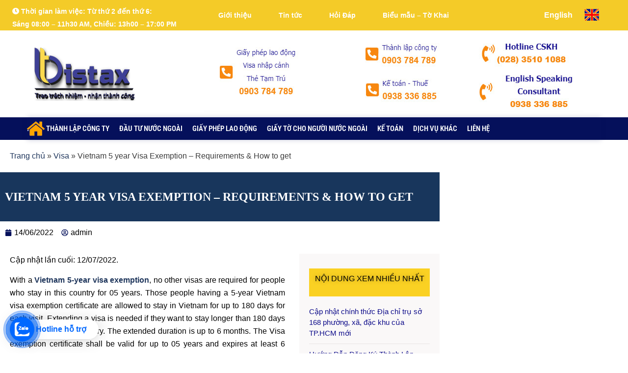

--- FILE ---
content_type: text/html; charset=UTF-8
request_url: https://bistax.vn/vietnam-5-year-visa-exemption-requirements-how-to-get/
body_size: 45157
content:
<!DOCTYPE html><html lang="vi"><head><script data-no-optimize="1">var litespeed_docref=sessionStorage.getItem("litespeed_docref");litespeed_docref&&(Object.defineProperty(document,"referrer",{get:function(){return litespeed_docref}}),sessionStorage.removeItem("litespeed_docref"));</script> <meta charset="UTF-8"><meta name="viewport" content="width=device-width, initial-scale=1"><link rel="dns-prefetch" href="//bistax.vn" /><link rel='dns-prefetch' href="//fonts.googleapis.com" /><link rel="preconnect" href="//fonts.googleapis.com/" crossorigin /><link rel="preconnect" href="//www.googletagmanager.com/" crossorigin /><link rel="preconnect" href="//www.google-analytics.com/" crossorigin /><link rel="profile" href="https://gmpg.org/xfn/11"><meta name="google-site-verification" content="ns5KXTrLcC6kAN0B7BESGBkDfPlXqFQEqSKmmCknRsI" />
<script type='application/ld+json'>{
  "@context": "http://www.schema.org",
  "@type": "ProfessionalService",
  "name": "Dịch vụ tư vấn thủ tục thành lập công ty, giấy tờ cho người nước ngoài | Luật Bistax",
  "url": "https://bistax.vn/",
  "logo": "https://bistax.vn/wp-content/uploads/2020/11/cropped-logo_png.png",
  "image": "https://bistax.vn/wp-content/uploads/2021/05/work-permit-20210331033839.jpg",
  "priceRange":"1000$-30000$",
  "description": "Dịch vụ làm giấy phép lao động (work permit) - Thẻ Tạm Trú - Visa - Dịch vụ thành lập công ty - Đầu tư nước ngoài",
  "address": {
    "@type": "PostalAddress",
    "streetAddress": "Tầng 5, Thanh Long Tower, 456 Xô Viết Nghệ Tĩnh, Phường 25",
    "addressLocality": "Quận Bình Thạnh",
    "addressRegion": "Thành Phố Hồ Chí Minh",
    "postalCode": "700000",
    "addressCountry": "Việt Nam"
  },
  "openingHours": "Mo, Tu, We, Th, Fr 08:00-17:00",
  "contactPoint": {
    "@type": "ContactPoint",
    "telephone": "0777723283"
  }
}</script><link rel="preload" href="https://bistax.vn/wp-content/astra-local-fonts/open-sans/memSYaGs126MiZpBA-UvWbX2vVnXBbObj2OVZyOOSr4dVJWUgsjZ0B4gaVI.woff2" as="font" type="font/woff2" crossorigin><link rel="preload" href="https://bistax.vn/wp-content/astra-local-fonts/playfair-display/nuFiD-vYSZviVYUb_rj3ij__anPXDTzYgA.woff2" as="font" type="font/woff2" crossorigin><meta name='robots' content='follow,index' /><style>img:is([sizes="auto" i], [sizes^="auto," i]) { contain-intrinsic-size: 3000px 1500px }</style><title>Vietnam 5 year Visa Exemption – Requirements &amp; How to get</title><meta name="description" content="With a Vietnam 5-year visa exemption, no other visas are required for people who stay in this country for 05 years. Requirements &amp; How to get?" /><link rel="canonical" href="https://bistax.vn/vietnam-5-year-visa-exemption-requirements-how-to-get/" /><meta property="og:locale" content="vi_VN" /><meta property="og:type" content="article" /><meta property="og:title" content="Vietnam 5 year Visa Exemption – Requirements &amp; How to get" /><meta property="og:description" content="With a Vietnam 5-year visa exemption, no other visas are required for people who stay in this country for 05 years. Requirements &amp; How to get?" /><meta property="og:url" content="https://bistax.vn/vietnam-5-year-visa-exemption-requirements-how-to-get/" /><meta property="og:site_name" content="CÔNG TY LUẬT BISTAX" /><meta property="article:publisher" content="https://www.facebook.com/bistax.vn" /><meta property="article:published_time" content="2022-06-14T09:14:07+00:00" /><meta property="article:modified_time" content="2022-07-12T02:05:05+00:00" /><meta property="og:image" content="https://bistax.vn/wp-content/uploads/2022/06/Vietnam-5-year-Visa-Exemption–Requirements-How-to-get.jpg" /><meta property="og:image:width" content="748" /><meta property="og:image:height" content="429" /><meta property="og:image:type" content="image/jpeg" /><meta name="author" content="admin" /><meta name="twitter:card" content="summary_large_image" /><meta name="twitter:creator" content="@Bistax1" /><meta name="twitter:site" content="@Bistax1" /><meta name="twitter:label1" content="Được viết bởi" /><meta name="twitter:data1" content="admin" /><meta name="twitter:label2" content="Ước tính thời gian đọc" /><meta name="twitter:data2" content="3 phút" /><link rel="alternate" type="application/rss+xml" title="Dòng thông tin CÔNG TY LUẬT BISTAX &raquo;" href="https://bistax.vn/feed/" /><style id="litespeed-ccss">body,h1,html,li,p,ul{border:0;font-size:100%;font-style:inherit;font-weight:inherit;margin:0;outline:0;padding:0;vertical-align:baseline}html{-webkit-text-size-adjust:100%;-ms-text-size-adjust:100%}body{margin:0}main,nav{display:block}a{background-color:#fff0}a,a:visited{text-decoration:none}strong{font-weight:700}img{border:0}svg:not(:root){overflow:hidden}input{color:inherit;font:inherit;margin:0}input::-moz-focus-inner{border:0;padding:0}input{line-height:normal}.ast-container{max-width:100%}.ast-container{margin-left:auto;margin-right:auto;padding-left:20px;padding-right:20px}.ast-container::after{content:"";display:table;clear:both}h1{clear:both}h1{color:#808285;font-size:2em;line-height:1.2}html{box-sizing:border-box}*,:after,:before{box-sizing:inherit}body{color:#808285;background:#fff;font-style:normal}ul{margin:0 0 1.5em 3em}ul{list-style:disc}li>ul{margin-bottom:0;margin-left:1.5em}strong{font-weight:700}i{font-style:italic}img{height:auto;max-width:100%}input{color:#808285;font-weight:400;font-size:100%;margin:0;vertical-align:baseline}input{line-height:normal}a{color:#4169e1}.screen-reader-text{border:0;clip:rect(1px,1px,1px,1px);height:1px;margin:-1px;overflow:hidden;padding:0;position:absolute;width:1px;word-wrap:normal!important}.alignright{display:inline;float:right;margin-left:1.5em}#primary:after,#primary:before,.ast-container:after,.ast-container:before,.site-content:after,.site-content:before,.site-main:after,.site-main:before{content:"";display:table}#primary:after,.ast-container:after,.site-content:after,.site-main:after{clear:both}body{-webkit-font-smoothing:antialiased;-moz-osx-font-smoothing:grayscale}body:not(.logged-in){position:relative}#page{position:relative}a{text-decoration:none}img{vertical-align:middle}p{margin-bottom:1.75em}input{line-height:1}body{line-height:1.85714285714286}body{background-color:#fff}#page{display:block}#primary{display:block;position:relative;float:left;width:100%}#primary{margin:4em 0}.ast-page-builder-template .hentry{margin:0}.ast-page-builder-template .site-content>.ast-container{max-width:100%;padding:0}.ast-page-builder-template .site-content #primary{padding:0;margin:0}.hentry{margin:0 0 1.5em}body{overflow-x:hidden}:root{--ast-post-nav-space:0;--ast-container-default-xlg-padding:6.67em;--ast-container-default-lg-padding:5.67em;--ast-container-default-slg-padding:4.34em;--ast-container-default-md-padding:3.34em;--ast-container-default-sm-padding:6.67em;--ast-container-default-xs-padding:2.4em;--ast-container-default-xxs-padding:1.4em;--ast-code-block-background:#EEEEEE;--ast-comment-inputs-background:#FAFAFA;--ast-normal-container-width:1400px;--ast-narrow-container-width:750px;--ast-blog-title-font-weight:normal;--ast-blog-meta-weight:inherit;--ast-global-color-primary:var(--ast-global-color-5);--ast-global-color-secondary:var(--ast-global-color-4);--ast-global-color-alternate-background:var(--ast-global-color-7);--ast-global-color-subtle-background:var(--ast-global-color-6);--ast-bg-style-guide:#F8FAFC;--ast-shadow-style-guide:0px 0px 4px 0 #00000057;--ast-global-dark-bg-style:#fff;--ast-global-dark-lfs:#fbfbfb;--ast-widget-bg-color:#fafafa;--ast-wc-container-head-bg-color:#fbfbfb;--ast-title-layout-bg:#eeeeee;--ast-search-border-color:#e7e7e7;--ast-lifter-hover-bg:#e6e6e6;--ast-gallery-block-color:#000;--srfm-color-input-label:var(--ast-global-color-2)}html{font-size:100%}a{color:#1f365c}body,input{font-family:"Open Sans",sans-serif;font-weight:400;font-size:16px;font-size:1rem;line-height:var(--ast-body-line-height,1.65em)}h1{font-family:"Playfair Display",serif;line-height:1.8em}h1{font-size:54px;font-size:3.375rem;font-family:"Playfair Display",serif;line-height:1.4em}body,h1{color:#3a3a3a}input{outline:none}.ast-page-builder-template .hentry{margin:0}.ast-page-builder-template .site-content>.ast-container{max-width:100%;padding:0}.ast-page-builder-template .site .site-content #primary{padding:0;margin:0}.ast-page-builder-template.single-post .site-content>.ast-container{max-width:100%}@media (max-width:921px){#primary{padding:1.5em 0;margin:0}}.elementor-widget-heading h1.elementor-heading-title{line-height:1.4em}@media (min-width:544px){.ast-container{max-width:100%}}body{background-color:#fff;background-image:none}@media (max-width:921px){body,input{font-size:16px;font-size:1rem}h1{font-size:45px}}@media (max-width:544px){body,input{font-size:16px;font-size:1rem}h1{font-size:32px}}@media (max-width:544px){html{font-size:100%}}@media (min-width:922px){.ast-container{max-width:1440px}}:root{--ast-global-color-0:#0170B9;--ast-global-color-1:#3a3a3a;--ast-global-color-2:#3a3a3a;--ast-global-color-3:#4B4F58;--ast-global-color-4:#F5F5F5;--ast-global-color-5:#FFFFFF;--ast-global-color-6:#E5E5E5;--ast-global-color-7:#424242;--ast-global-color-8:#000000}:root{--ast-border-color:#dddddd}h1{color:var(--ast-global-color-2)}.elementor-screen-only,.screen-reader-text{top:0!important}#ast-scroll-top{display:none;position:fixed;text-align:center;z-index:99;width:2.1em;height:2.1em;line-height:2.1;color:#fff;border-radius:2px;content:"";outline:inherit}@media (min-width:769px){#ast-scroll-top{content:"769"}}.ast-scroll-to-top-right{right:30px;bottom:30px}#ast-scroll-top{background-color:#1f365c;font-size:20px;border-top-left-radius:500px;border-top-right-radius:500px;border-bottom-right-radius:500px;border-bottom-left-radius:500px}.ast-scroll-top-icon::before{content:"";font-family:Astra;text-decoration:inherit}.ast-scroll-top-icon{transform:rotate(180deg)}:root{--e-global-color-astglobalcolor0:#0170B9;--e-global-color-astglobalcolor1:#3a3a3a;--e-global-color-astglobalcolor2:#3a3a3a;--e-global-color-astglobalcolor3:#4B4F58;--e-global-color-astglobalcolor4:#F5F5F5;--e-global-color-astglobalcolor5:#FFFFFF;--e-global-color-astglobalcolor6:#E5E5E5;--e-global-color-astglobalcolor7:#424242;--e-global-color-astglobalcolor8:#000000}.wpcf7 form .wpcf7-response-output{margin:2em .5em 1em;padding:.2em 1em;border:2px solid #00a0d2}.wpcf7 form.init .wpcf7-response-output{display:none}.wpcf7 form>div{margin-bottom:1.2em}.wpcf7 input:not([type=submit]){width:100%;padding:.75em}#ez-toc-container li,#ez-toc-container ul{padding:0}#ez-toc-container li,#ez-toc-container ul,#ez-toc-container ul li{background:0 0;list-style:none;line-height:1.6;margin:0;overflow:hidden;z-index:1}#ez-toc-container a{color:#444;box-shadow:none;text-decoration:none;text-shadow:none;display:inline-flex;align-items:stretch;flex-wrap:nowrap}#ez-toc-container a:visited{color:#9f9f9f}#ez-toc-container .eztoc-toggle-hide-by-default,.eztoc-hide{display:none}@media all and (max-width:768px){#content:before{content:""}}#content:before{content:"921";position:absolute;overflow:hidden;opacity:0;visibility:hidden}@media (min-width:922px){.ast-container{max-width:1440px}}@media (min-width:993px){.ast-container{max-width:1440px}}@media (min-width:1201px){.ast-container{max-width:1440px}}.elementor-screen-only,.screen-reader-text{height:1px;margin:-1px;overflow:hidden;padding:0;position:absolute;top:-10000em;width:1px;clip:rect(0,0,0,0);border:0}.elementor *,.elementor :after,.elementor :before{box-sizing:border-box}.elementor a{box-shadow:none;text-decoration:none}.elementor img{border:none;border-radius:0;box-shadow:none;height:auto;max-width:100%}.elementor-widget-wrap .elementor-element.elementor-widget__width-initial{max-width:100%}@media (max-width:1024px){.elementor-widget-wrap .elementor-element.elementor-widget-tablet__width-auto{max-width:100%}}@media (max-width:767px){.elementor-widget-wrap .elementor-element.elementor-widget-mobile__width-auto{max-width:100%}}.elementor-element{--flex-direction:initial;--flex-wrap:initial;--justify-content:initial;--align-items:initial;--align-content:initial;--gap:initial;--flex-basis:initial;--flex-grow:initial;--flex-shrink:initial;--order:initial;--align-self:initial;align-self:var(--align-self);flex-basis:var(--flex-basis);flex-grow:var(--flex-grow);flex-shrink:var(--flex-shrink);order:var(--order)}.elementor-element:where(.e-con-full,.elementor-widget){align-content:var(--align-content);align-items:var(--align-items);flex-direction:var(--flex-direction);flex-wrap:var(--flex-wrap);gap:var(--row-gap) var(--column-gap);justify-content:var(--justify-content)}:root{--page-title-display:block}.elementor-page-title{display:var(--page-title-display)}.elementor-section{position:relative}.elementor-section .elementor-container{display:flex;margin-left:auto;margin-right:auto;position:relative}@media (max-width:1024px){.elementor-section .elementor-container{flex-wrap:wrap}}.elementor-section.elementor-section-boxed>.elementor-container{max-width:1140px}.elementor-section.elementor-section-items-middle>.elementor-container{align-items:center}.elementor-widget-wrap{align-content:flex-start;flex-wrap:wrap;position:relative;width:100%}.elementor:not(.elementor-bc-flex-widget) .elementor-widget-wrap{display:flex}.elementor-widget-wrap>.elementor-element{width:100%}.elementor-widget{position:relative}.elementor-widget:not(:last-child){margin-bottom:var(--kit-widget-spacing,20px)}.elementor-column{display:flex;min-height:1px;position:relative}.elementor-column-gap-default>.elementor-column>.elementor-element-populated{padding:10px}.elementor-inner-section .elementor-column-gap-no .elementor-element-populated{padding:0}@media (min-width:768px){.elementor-column.elementor-col-33{width:33.333%}.elementor-column.elementor-col-50{width:50%}.elementor-column.elementor-col-100{width:100%}}@media (max-width:767px){.elementor-column{width:100%}}.elementor-grid{display:grid;grid-column-gap:var(--grid-column-gap);grid-row-gap:var(--grid-row-gap)}.elementor-grid .elementor-grid-item{min-width:0}.elementor-grid-1 .elementor-grid{grid-template-columns:repeat(1,1fr)}@media (max-width:1024px){.elementor-grid-tablet-2 .elementor-grid{grid-template-columns:repeat(2,1fr)}}@media (max-width:767px){.elementor-grid-mobile-1 .elementor-grid{grid-template-columns:repeat(1,1fr)}}@media (prefers-reduced-motion:no-preference){html{scroll-behavior:smooth}}.e-con{--border-radius:0;--border-top-width:0px;--border-right-width:0px;--border-bottom-width:0px;--border-left-width:0px;--border-style:initial;--border-color:initial;--container-widget-width:100%;--container-widget-height:initial;--container-widget-flex-grow:0;--container-widget-align-self:initial;--content-width:min(100%,var(--container-max-width,1140px));--width:100%;--min-height:initial;--height:auto;--text-align:initial;--margin-top:0px;--margin-right:0px;--margin-bottom:0px;--margin-left:0px;--padding-top:var(--container-default-padding-top,10px);--padding-right:var(--container-default-padding-right,10px);--padding-bottom:var(--container-default-padding-bottom,10px);--padding-left:var(--container-default-padding-left,10px);--position:relative;--z-index:revert;--overflow:visible;--gap:var(--widgets-spacing,20px);--row-gap:var(--widgets-spacing-row,20px);--column-gap:var(--widgets-spacing-column,20px);--overlay-mix-blend-mode:initial;--overlay-opacity:1;--e-con-grid-template-columns:repeat(3,1fr);--e-con-grid-template-rows:repeat(2,1fr);border-radius:var(--border-radius);height:var(--height);min-height:var(--min-height);min-width:0;overflow:var(--overflow);position:var(--position);width:var(--width);z-index:var(--z-index);--flex-wrap-mobile:wrap;margin-block-end:var(--margin-block-end);margin-block-start:var(--margin-block-start);margin-inline-end:var(--margin-inline-end);margin-inline-start:var(--margin-inline-start);padding-inline-end:var(--padding-inline-end);padding-inline-start:var(--padding-inline-start)}.e-con{--margin-block-start:var(--margin-top);--margin-block-end:var(--margin-bottom);--margin-inline-start:var(--margin-left);--margin-inline-end:var(--margin-right);--padding-inline-start:var(--padding-left);--padding-inline-end:var(--padding-right);--padding-block-start:var(--padding-top);--padding-block-end:var(--padding-bottom);--border-block-start-width:var(--border-top-width);--border-block-end-width:var(--border-bottom-width);--border-inline-start-width:var(--border-left-width);--border-inline-end-width:var(--border-right-width)}.e-con.e-flex{--flex-direction:column;--flex-basis:auto;--flex-grow:0;--flex-shrink:1;flex:var(--flex-grow) var(--flex-shrink) var(--flex-basis)}.e-con>.e-con-inner{padding-block-end:var(--padding-block-end);padding-block-start:var(--padding-block-start);text-align:var(--text-align)}.e-con.e-flex>.e-con-inner{flex-direction:var(--flex-direction)}.e-con,.e-con>.e-con-inner{display:var(--display)}.e-con-boxed.e-flex{align-content:normal;align-items:normal;flex-direction:column;flex-wrap:nowrap;justify-content:normal}.e-con-boxed{gap:initial;text-align:initial}.e-con.e-flex>.e-con-inner{align-content:var(--align-content);align-items:var(--align-items);align-self:auto;flex-basis:auto;flex-grow:1;flex-shrink:1;flex-wrap:var(--flex-wrap);justify-content:var(--justify-content)}.e-con>.e-con-inner{gap:var(--row-gap) var(--column-gap);height:100%;margin:0 auto;max-width:var(--content-width);padding-inline-end:0;padding-inline-start:0;width:100%}:is(.elementor-section-wrap,[data-elementor-id])>.e-con{--margin-left:auto;--margin-right:auto;max-width:min(100%,var(--width))}.e-con .elementor-widget.elementor-widget{margin-block-end:0}.e-con:before{border-block-end-width:var(--border-block-end-width);border-block-start-width:var(--border-block-start-width);border-color:var(--border-color);border-inline-end-width:var(--border-inline-end-width);border-inline-start-width:var(--border-inline-start-width);border-radius:var(--border-radius);border-style:var(--border-style);content:var(--background-overlay);display:block;height:max(100% + var(--border-top-width) + var(--border-bottom-width),100%);left:calc(0px - var(--border-left-width));mix-blend-mode:var(--overlay-mix-blend-mode);opacity:var(--overlay-opacity);position:absolute;top:calc(0px - var(--border-top-width));width:max(100% + var(--border-left-width) + var(--border-right-width),100%)}.e-con .elementor-widget{min-width:0}.e-con>.e-con-inner>.elementor-widget>.elementor-widget-container{height:100%}.e-con.e-con>.e-con-inner>.elementor-widget{max-width:100%}@media (max-width:767px){.e-con.e-flex{--width:100%;--flex-wrap:var(--flex-wrap-mobile)}}.elementor-heading-title{line-height:1;margin:0;padding:0}@media (max-width:767px){.elementor .elementor-hidden-mobile,.elementor .elementor-hidden-phone{display:none}}@media (min-width:768px) and (max-width:1024px){.elementor .elementor-hidden-tablet{display:none}}.elementor-kit-9{--e-global-color-primary:#05105B;--e-global-color-secondary:#000000;--e-global-color-text:#000000;--e-global-color-accent:#0E7BB1;--e-global-typography-primary-font-family:"Arial";--e-global-typography-primary-font-weight:600;--e-global-typography-secondary-font-family:"Arial";--e-global-typography-secondary-font-size:16px;--e-global-typography-secondary-font-weight:400;--e-global-typography-text-font-family:"Arial";--e-global-typography-text-font-size:14px;--e-global-typography-text-font-weight:400;--e-global-typography-accent-font-family:"Arial";--e-global-typography-accent-font-size:16px;--e-global-typography-accent-font-weight:500}.elementor-kit-9 p{margin-bottom:15px}.elementor-kit-9 h1{font-size:16px}.elementor-section.elementor-section-boxed>.elementor-container{max-width:1140px}.e-con{--container-max-width:1140px}.elementor-widget:not(:last-child){margin-block-end:20px}.elementor-element{--widgets-spacing:20px 20px;--widgets-spacing-row:20px;--widgets-spacing-column:20px}@media (max-width:1024px){.elementor-section.elementor-section-boxed>.elementor-container{max-width:1024px}.e-con{--container-max-width:1024px}}@media (max-width:767px){.elementor-section.elementor-section-boxed>.elementor-container{max-width:767px}.e-con{--container-max-width:767px}}.elementor-location-header:before{content:"";display:table;clear:both}.elementor-icon-list-items .elementor-icon-list-item .elementor-icon-list-text{display:inline-block}.elementor-widget-breadcrumbs{font-size:.85em}.elementor-widget-posts:after{display:none}.elementor-posts-container:not(.elementor-posts-masonry){align-items:stretch}.elementor-posts-container .elementor-post{padding:0;margin:0}.elementor-posts .elementor-post{flex-direction:column}.elementor-posts .elementor-post__title{font-size:18px;margin:0}.elementor-posts .elementor-post__text{display:var(--item-display,block);flex-direction:column;flex-grow:1}.elementor-posts--skin-classic .elementor-post{overflow:hidden}.elementor-posts .elementor-post{display:flex}.elementor-item:after,.elementor-item:before{display:block;position:absolute}.elementor-item:not(:hover):not(:focus):not(.elementor-item-active):not(.highlighted):after,.elementor-item:not(:hover):not(:focus):not(.elementor-item-active):not(.highlighted):before{opacity:0}.e--pointer-overline .elementor-item:after,.e--pointer-overline .elementor-item:before,.e--pointer-underline .elementor-item:after,.e--pointer-underline .elementor-item:before{height:3px;width:100%;left:0;background-color:#3f444b;z-index:2}.e--pointer-overline .elementor-item:before{content:"";top:0}.e--pointer-underline .elementor-item:after{content:"";bottom:0}.elementor-nav-menu--main .elementor-nav-menu a{padding:13px 20px}.elementor-nav-menu--main .elementor-nav-menu ul{position:absolute;width:12em;border-width:0;border-style:solid;padding:0}.elementor-nav-menu--layout-horizontal{display:flex}.elementor-nav-menu--layout-horizontal .elementor-nav-menu{display:flex;flex-wrap:wrap}.elementor-nav-menu--layout-horizontal .elementor-nav-menu a{white-space:nowrap;flex-grow:1}.elementor-nav-menu--layout-horizontal .elementor-nav-menu>li{display:flex}.elementor-nav-menu--layout-horizontal .elementor-nav-menu>li ul{top:100%!important}.elementor-nav-menu--layout-horizontal .elementor-nav-menu>li:not(:first-child)>a{margin-inline-start:var(--e-nav-menu-horizontal-menu-item-margin)}.elementor-nav-menu--layout-horizontal .elementor-nav-menu>li:not(:first-child)>ul{left:var(--e-nav-menu-horizontal-menu-item-margin)!important}.elementor-nav-menu--layout-horizontal .elementor-nav-menu>li:not(:last-child)>a{margin-inline-end:var(--e-nav-menu-horizontal-menu-item-margin)}.elementor-nav-menu--layout-horizontal .elementor-nav-menu>li:not(:last-child):after{content:var(--e-nav-menu-divider-content,none);height:var(--e-nav-menu-divider-height,35%);border-left:var(--e-nav-menu-divider-width,2px) var(--e-nav-menu-divider-style,solid) var(--e-nav-menu-divider-color,#000);border-bottom-color:var(--e-nav-menu-divider-color,#000);border-right-color:var(--e-nav-menu-divider-color,#000);border-top-color:var(--e-nav-menu-divider-color,#000);align-self:center}.elementor-nav-menu__align-center .elementor-nav-menu{margin-left:auto;margin-right:auto;justify-content:center}.elementor-widget-nav-menu .elementor-widget-container{display:flex;flex-direction:column}.elementor-nav-menu{position:relative;z-index:2}.elementor-nav-menu:after{content:" ";display:block;height:0;font:0/0 serif;clear:both;visibility:hidden;overflow:hidden}.elementor-nav-menu,.elementor-nav-menu li,.elementor-nav-menu ul{display:block;list-style:none;margin:0;padding:0;line-height:normal}.elementor-nav-menu ul{display:none}.elementor-nav-menu ul ul a{border-left:16px solid #fff0}.elementor-nav-menu a,.elementor-nav-menu li{position:relative}.elementor-nav-menu li{border-width:0}.elementor-nav-menu a{display:flex;align-items:center}.elementor-nav-menu a{padding:10px 20px;line-height:20px}.elementor-menu-toggle{display:flex;align-items:center;justify-content:center;font-size:var(--nav-menu-icon-size,22px);padding:.25em;border:0 solid;border-radius:3px;background-color:rgb(0 0 0/.05);color:#33373d}.elementor-menu-toggle:not(.elementor-active) .elementor-menu-toggle__icon--close{display:none}.elementor-menu-toggle .e-font-icon-svg{fill:#33373d;height:1em;width:1em}.elementor-menu-toggle svg{width:1em;height:auto;fill:var(--nav-menu-icon-color,currentColor)}.elementor-nav-menu--dropdown{background-color:#fff;font-size:13px}.elementor-nav-menu--dropdown.elementor-nav-menu__container{margin-top:10px;transform-origin:top;overflow-y:auto;overflow-x:hidden}.elementor-nav-menu--dropdown.elementor-nav-menu__container .elementor-sub-item{font-size:.85em}.elementor-nav-menu--dropdown a{color:#33373d}ul.elementor-nav-menu--dropdown a{text-shadow:none;border-left:8px solid #fff0}.elementor-nav-menu--toggle{--menu-height:100vh}.elementor-nav-menu--toggle .elementor-menu-toggle:not(.elementor-active)+.elementor-nav-menu__container{transform:scaleY(0);max-height:0;overflow:hidden}.elementor-nav-menu--stretch .elementor-nav-menu__container.elementor-nav-menu--dropdown{position:absolute;z-index:9997}@media (max-width:1024px){.elementor-nav-menu--dropdown-tablet .elementor-nav-menu--main{display:none}}@media (min-width:1025px){.elementor-nav-menu--dropdown-tablet .elementor-menu-toggle,.elementor-nav-menu--dropdown-tablet .elementor-nav-menu--dropdown{display:none}.elementor-nav-menu--dropdown-tablet nav.elementor-nav-menu--dropdown.elementor-nav-menu__container{overflow-y:hidden}}.fas{-moz-osx-font-smoothing:grayscale;-webkit-font-smoothing:antialiased;display:inline-block;font-style:normal;font-variant:normal;text-rendering:auto;line-height:1}.fa-clock:before{content:""}.fas{font-family:"Font Awesome 5 Free"}.fas{font-weight:900}.elementor-18 .elementor-element.elementor-element-4e7ccef>.elementor-element-populated{margin:0 0 0 0;--e-column-margin-right:0px;--e-column-margin-left:0px;padding:0 0 0 0}.elementor-18 .elementor-element.elementor-element-bdb1410.elementor-column.elementor-element[data-element_type="column"]>.elementor-widget-wrap.elementor-element-populated{align-content:center;align-items:center}.elementor-18 .elementor-element.elementor-element-bdb1410>.elementor-element-populated{margin:0 0 0 0;--e-column-margin-right:0px;--e-column-margin-left:0px;padding:0 0 0 0}.elementor-widget-text-editor{font-family:var(--e-global-typography-text-font-family),Sans-serif;font-size:var(--e-global-typography-text-font-size);font-weight:var(--e-global-typography-text-font-weight);color:var(--e-global-color-text)}.elementor-18 .elementor-element.elementor-element-5e40b12>.elementor-widget-container{margin:10px 0 0-30px}.elementor-18 .elementor-element.elementor-element-5e40b12.elementor-element{--align-self:flex-start}.elementor-18 .elementor-element.elementor-element-5e40b12{font-family:"Arial",Sans-serif;font-size:10px;font-weight:700;color:#FFF}.elementor-18 .elementor-element.elementor-element-6f348e9.elementor-column.elementor-element[data-element_type="column"]>.elementor-widget-wrap.elementor-element-populated{align-content:center;align-items:center}.elementor-18 .elementor-element.elementor-element-6f348e9.elementor-column>.elementor-widget-wrap{justify-content:flex-end}.elementor-18 .elementor-element.elementor-element-6f348e9>.elementor-element-populated{margin:0 0 0 0;--e-column-margin-right:0px;--e-column-margin-left:0px;padding:0 0 0 0}.elementor-widget-nav-menu .elementor-nav-menu .elementor-item{font-family:var(--e-global-typography-primary-font-family),Sans-serif;font-weight:var(--e-global-typography-primary-font-weight)}.elementor-widget-nav-menu .elementor-nav-menu--main .elementor-item{color:var(--e-global-color-text);fill:var(--e-global-color-text)}.elementor-widget-nav-menu .elementor-nav-menu--main:not(.e--pointer-framed) .elementor-item:before,.elementor-widget-nav-menu .elementor-nav-menu--main:not(.e--pointer-framed) .elementor-item:after{background-color:var(--e-global-color-accent)}.elementor-widget-nav-menu{--e-nav-menu-divider-color:var( --e-global-color-text )}.elementor-widget-nav-menu .elementor-nav-menu--dropdown .elementor-item,.elementor-widget-nav-menu .elementor-nav-menu--dropdown .elementor-sub-item{font-family:var(--e-global-typography-accent-font-family),Sans-serif;font-size:var(--e-global-typography-accent-font-size);font-weight:var(--e-global-typography-accent-font-weight)}.elementor-18 .elementor-element.elementor-element-20ca020{width:var(--container-widget-width,107.441%);max-width:107.441%;--container-widget-width:107.441%;--container-widget-flex-grow:0}.elementor-18 .elementor-element.elementor-element-20ca020.elementor-element{--flex-grow:0;--flex-shrink:0}.elementor-18 .elementor-element.elementor-element-20ca020 .elementor-menu-toggle{margin:0 auto}.elementor-18 .elementor-element.elementor-element-20ca020 .elementor-nav-menu .elementor-item{font-family:"Arial",Sans-serif;font-size:14px;font-weight:600}.elementor-18 .elementor-element.elementor-element-20ca020 .elementor-nav-menu--main .elementor-item{color:#FFF;fill:#FFF}.elementor-18 .elementor-element.elementor-element-11361e3.elementor-column.elementor-element[data-element_type="column"]>.elementor-widget-wrap.elementor-element-populated{align-content:center;align-items:center}.elementor-18 .elementor-element.elementor-element-11361e3.elementor-column>.elementor-widget-wrap{justify-content:flex-end}.elementor-18 .elementor-element.elementor-element-11361e3>.elementor-element-populated{margin:0 0 0 0;--e-column-margin-right:0px;--e-column-margin-left:0px;padding:0 0 0 0}.elementor-18 .elementor-element.elementor-element-defc286{width:var(--container-widget-width,76.487%);max-width:76.487%;--container-widget-width:76.487%;--container-widget-flex-grow:0;text-align:right;font-family:"Arial",Sans-serif;font-size:12px;font-weight:400}.elementor-18 .elementor-element.elementor-element-defc286.elementor-element{--flex-grow:0;--flex-shrink:0}.elementor-18 .elementor-element.elementor-element-e1bb66e{margin-top:0;margin-bottom:0;padding:0 0 0 0}.elementor-18 .elementor-element.elementor-element-d1cc14e:not(.elementor-motion-effects-element-type-background){background-color:#F4CB28}.elementor-18 .elementor-element.elementor-element-d1cc14e{margin-top:0;margin-bottom:0;padding:0 0 0 0}.elementor-18 .elementor-element.elementor-element-076d82a>.elementor-element-populated{margin:0 0 0 0;--e-column-margin-right:0px;--e-column-margin-left:0px;padding:0 0 0 0}.elementor-18 .elementor-element.elementor-element-ca3477c.elementor-column.elementor-element[data-element_type="column"]>.elementor-widget-wrap.elementor-element-populated{align-content:center;align-items:center}.elementor-18 .elementor-element.elementor-element-1f14436>.elementor-widget-container{margin:0 0 0 0}.elementor-18 .elementor-element.elementor-element-1f14436.elementor-element{--align-self:center;--order:-99999 /* order start hack */}.elementor-18 .elementor-element.elementor-element-1f14436{text-align:left}.elementor-18 .elementor-element.elementor-element-7b7bb18.elementor-column.elementor-element[data-element_type="column"]>.elementor-widget-wrap.elementor-element-populated{align-content:center;align-items:center}.elementor-18 .elementor-element.elementor-element-7b7bb18.elementor-column>.elementor-widget-wrap{justify-content:space-evenly}.elementor-18 .elementor-element.elementor-element-a24f1b1{text-align:left}.elementor-18 .elementor-element.elementor-element-c69c14e{margin-top:0;margin-bottom:0;padding:0 0 0 0}.elementor-18 .elementor-element.elementor-element-0e5f277{margin-top:0;margin-bottom:0;padding:0 0 0 0}.elementor-18 .elementor-element.elementor-element-a2f3e98.elementor-column.elementor-element[data-element_type="column"]>.elementor-widget-wrap.elementor-element-populated{align-content:space-evenly;align-items:space-evenly}.elementor-18 .elementor-element.elementor-element-a2f3e98>.elementor-element-populated{margin:0 0 0 0;--e-column-margin-right:0px;--e-column-margin-left:0px;padding:0 0 0 0}.elementor-18 .elementor-element.elementor-element-62e3d5b{width:var(--container-widget-width,100%);max-width:100%;--container-widget-width:100%;--container-widget-flex-grow:0;--e-nav-menu-horizontal-menu-item-margin:calc( 5px / 2 )}.elementor-18 .elementor-element.elementor-element-62e3d5b>.elementor-widget-container{background-color:#05105B;box-shadow:0 0 10px 0 rgba(4.999999999999993,16.000000000000014,91,.19)}.elementor-18 .elementor-element.elementor-element-62e3d5b .elementor-menu-toggle{margin:0 auto;background-color:#FFF0}.elementor-18 .elementor-element.elementor-element-62e3d5b .elementor-nav-menu .elementor-item{font-family:"Arial",Sans-serif;font-size:15px;font-weight:600;text-transform:uppercase}.elementor-18 .elementor-element.elementor-element-62e3d5b .elementor-nav-menu--main .elementor-item{color:#FFF;fill:#FFF;padding-left:0;padding-right:0}.elementor-18 .elementor-element.elementor-element-62e3d5b .elementor-nav-menu--dropdown .elementor-item,.elementor-18 .elementor-element.elementor-element-62e3d5b .elementor-nav-menu--dropdown .elementor-sub-item{font-family:"Roboto Condensed",Sans-serif;font-size:16px;font-weight:500;text-transform:uppercase}.elementor-18 .elementor-element.elementor-element-62e3d5b .elementor-nav-menu--dropdown{border-radius:5px 5px 5px 5px}.elementor-18 .elementor-element.elementor-element-62e3d5b .elementor-nav-menu--dropdown li:first-child a{border-top-left-radius:5px;border-top-right-radius:5px}.elementor-18 .elementor-element.elementor-element-62e3d5b .elementor-nav-menu--dropdown li:last-child a{border-bottom-right-radius:5px;border-bottom-left-radius:5px}.elementor-18 .elementor-element.elementor-element-62e3d5b .elementor-nav-menu--main .elementor-nav-menu--dropdown,.elementor-18 .elementor-element.elementor-element-62e3d5b .elementor-nav-menu__container.elementor-nav-menu--dropdown{box-shadow:0 0 10px 0 rgb(0 0 0/.5)}.elementor-18 .elementor-element.elementor-element-62e3d5b div.elementor-menu-toggle{color:#FFF}.elementor-18 .elementor-element.elementor-element-62e3d5b div.elementor-menu-toggle svg{fill:#FFF}.elementor-18 .elementor-element.elementor-element-997c5bb:not(.elementor-motion-effects-element-type-background){background-color:#05105B}@media (min-width:768px){.elementor-18 .elementor-element.elementor-element-6f348e9{width:44.838%}.elementor-18 .elementor-element.elementor-element-11361e3{width:21.463%}.elementor-18 .elementor-element.elementor-element-ca3477c{width:30%}.elementor-18 .elementor-element.elementor-element-7b7bb18{width:70%}.elementor-18 .elementor-element.elementor-element-a2f3e98{width:100%}}@media (max-width:1024px) and (min-width:768px){.elementor-18 .elementor-element.elementor-element-bdb1410{width:81%}.elementor-18 .elementor-element.elementor-element-6f348e9{width:15%}.elementor-18 .elementor-element.elementor-element-11361e3{width:15%}.elementor-18 .elementor-element.elementor-element-7b7bb18{width:38%}.elementor-18 .elementor-element.elementor-element-a2f3e98{width:100%}}@media (max-width:1024px){.elementor-18 .elementor-element.elementor-element-4e7ccef.elementor-column.elementor-element[data-element_type="column"]>.elementor-widget-wrap.elementor-element-populated{align-content:center;align-items:center}.elementor-18 .elementor-element.elementor-element-4e7ccef.elementor-column>.elementor-widget-wrap{justify-content:center}.elementor-18 .elementor-element.elementor-element-bdb1410.elementor-column.elementor-element[data-element_type="column"]>.elementor-widget-wrap.elementor-element-populated{align-content:center;align-items:center}.elementor-18 .elementor-element.elementor-element-bdb1410.elementor-column>.elementor-widget-wrap{justify-content:center}.elementor-18 .elementor-element.elementor-element-bdb1410>.elementor-element-populated{padding:5px 0 5px 0}.elementor-widget-text-editor{font-size:var(--e-global-typography-text-font-size)}.elementor-18 .elementor-element.elementor-element-5e40b12{text-align:center}.elementor-18 .elementor-element.elementor-element-6f348e9.elementor-column.elementor-element[data-element_type="column"]>.elementor-widget-wrap.elementor-element-populated{align-content:center;align-items:center}.elementor-18 .elementor-element.elementor-element-6f348e9.elementor-column>.elementor-widget-wrap{justify-content:center}.elementor-18 .elementor-element.elementor-element-6f348e9>.elementor-element-populated{margin:0 0 0 0;--e-column-margin-right:0px;--e-column-margin-left:0px;padding:5px 0 5px 0}.elementor-widget-nav-menu .elementor-nav-menu--dropdown .elementor-item,.elementor-widget-nav-menu .elementor-nav-menu--dropdown .elementor-sub-item{font-size:var(--e-global-typography-accent-font-size)}.elementor-18 .elementor-element.elementor-element-11361e3.elementor-column.elementor-element[data-element_type="column"]>.elementor-widget-wrap.elementor-element-populated{align-content:center;align-items:center}.elementor-18 .elementor-element.elementor-element-11361e3.elementor-column>.elementor-widget-wrap{justify-content:center}.elementor-18 .elementor-element.elementor-element-11361e3>.elementor-element-populated{margin:0 0 0 0;--e-column-margin-right:0px;--e-column-margin-left:0px;padding:5px 0 5px 0}.elementor-18 .elementor-element.elementor-element-7b7bb18.elementor-column.elementor-element[data-element_type="column"]>.elementor-widget-wrap.elementor-element-populated{align-content:center;align-items:center}.elementor-18 .elementor-element.elementor-element-7b7bb18.elementor-column>.elementor-widget-wrap{justify-content:flex-end}.elementor-18 .elementor-element.elementor-element-a2f3e98.elementor-column.elementor-element[data-element_type="column"]>.elementor-widget-wrap.elementor-element-populated{align-content:center;align-items:center}.elementor-18 .elementor-element.elementor-element-a2f3e98.elementor-column>.elementor-widget-wrap{justify-content:flex-end}.elementor-18 .elementor-element.elementor-element-62e3d5b{width:auto;max-width:auto;--nav-menu-icon-size:30px}.elementor-18 .elementor-element.elementor-element-62e3d5b .elementor-nav-menu--main .elementor-item{padding-left:10px;padding-right:10px}.elementor-18 .elementor-element.elementor-element-62e3d5b .elementor-nav-menu--main>.elementor-nav-menu>li>.elementor-nav-menu--dropdown,.elementor-18 .elementor-element.elementor-element-62e3d5b .elementor-nav-menu__container.elementor-nav-menu--dropdown{margin-top:2px!important}}@media (max-width:767px){.elementor-widget-text-editor{font-size:var(--e-global-typography-text-font-size)}.elementor-widget-nav-menu .elementor-nav-menu--dropdown .elementor-item,.elementor-widget-nav-menu .elementor-nav-menu--dropdown .elementor-sub-item{font-size:var(--e-global-typography-accent-font-size)}.elementor-18 .elementor-element.elementor-element-11361e3>.elementor-element-populated{padding:0 0 0 0}.elementor-18 .elementor-element.elementor-element-ca3477c{width:100%}.elementor-18 .elementor-element.elementor-element-1f14436{text-align:center}.elementor-18 .elementor-element.elementor-element-1f14436 img{max-width:50%}.elementor-18 .elementor-element.elementor-element-7b7bb18{width:50%}.elementor-18 .elementor-element.elementor-element-a2f3e98.elementor-column.elementor-element[data-element_type="column"]>.elementor-widget-wrap.elementor-element-populated{align-content:center;align-items:center}.elementor-18 .elementor-element.elementor-element-a2f3e98.elementor-column>.elementor-widget-wrap{justify-content:flex-end}.elementor-18 .elementor-element.elementor-element-62e3d5b{width:auto;max-width:auto;--nav-menu-icon-size:30px}.elementor-18 .elementor-element.elementor-element-62e3d5b .elementor-nav-menu--main>.elementor-nav-menu>li>.elementor-nav-menu--dropdown,.elementor-18 .elementor-element.elementor-element-62e3d5b .elementor-nav-menu__container.elementor-nav-menu--dropdown{margin-top:2px!important}}.elementor-widget-text-editor{font-family:var(--e-global-typography-text-font-family),Sans-serif;font-size:var(--e-global-typography-text-font-size);font-weight:var(--e-global-typography-text-font-weight);color:var(--e-global-color-text)}.elementor-widget-heading .elementor-heading-title{font-family:var(--e-global-typography-primary-font-family),Sans-serif;font-weight:var(--e-global-typography-primary-font-weight);color:var(--e-global-color-primary)}@media (max-width:1024px){.elementor-widget-text-editor{font-size:var(--e-global-typography-text-font-size)}}@media (max-width:767px){.elementor-widget-text-editor{font-size:var(--e-global-typography-text-font-size)}}.elementor-widget-breadcrumbs{font-family:var(--e-global-typography-secondary-font-family),Sans-serif;font-size:var(--e-global-typography-secondary-font-size);font-weight:var(--e-global-typography-secondary-font-weight)}.elementor-498 .elementor-element.elementor-element-d052d7f.elementor-column.elementor-element[data-element_type="column"]>.elementor-widget-wrap.elementor-element-populated{align-content:center;align-items:center}.elementor-widget-theme-post-title .elementor-heading-title{font-family:var(--e-global-typography-primary-font-family),Sans-serif;font-weight:var(--e-global-typography-primary-font-weight);color:var(--e-global-color-primary)}.elementor-498 .elementor-element.elementor-element-ea0e363 .elementor-heading-title{font-family:"Times New Roman",Sans-serif;font-size:24px;font-weight:600;text-transform:uppercase;color:#FFF}.elementor-498 .elementor-element.elementor-element-269aadd:not(.elementor-motion-effects-element-type-background){background-color:#18365C}.elementor-498 .elementor-element.elementor-element-269aadd>.elementor-container{min-height:100px}.elementor-498 .elementor-element.elementor-element-772c96c{--display:flex}.elementor-widget-post-info .elementor-icon-list-item:not(:last-child):after{border-color:var(--e-global-color-text)}.elementor-widget-post-info .elementor-icon-list-icon svg{fill:var(--e-global-color-primary)}.elementor-widget-post-info .elementor-icon-list-text{color:var(--e-global-color-secondary)}.elementor-widget-post-info .elementor-icon-list-item{font-family:var(--e-global-typography-text-font-family),Sans-serif;font-size:var(--e-global-typography-text-font-size);font-weight:var(--e-global-typography-text-font-weight)}.elementor-498 .elementor-element.elementor-element-3d01fea .elementor-icon-list-icon{width:14px}.elementor-498 .elementor-element.elementor-element-3d01fea .elementor-icon-list-icon svg{--e-icon-list-icon-size:14px}.elementor-498 .elementor-element.elementor-element-ef3ade0>.elementor-element-populated{padding:0% 5% 0% 0%}.elementor-498 .elementor-element.elementor-element-9377dae>.elementor-widget-wrap>.elementor-widget:not(.elementor-widget__width-auto):not(.elementor-widget__width-initial):not(:last-child):not(.elementor-absolute){margin-bottom:0}.elementor-widget-theme-post-content{color:var(--e-global-color-text);font-family:var(--e-global-typography-text-font-family),Sans-serif;font-size:var(--e-global-typography-text-font-size);font-weight:var(--e-global-typography-text-font-weight)}.elementor-498 .elementor-element.elementor-element-9ab35c1{text-align:justify;color:#000;font-family:"Arial",Sans-serif;font-size:14px;font-weight:400}.elementor-widget-heading .elementor-heading-title{font-family:var(--e-global-typography-primary-font-family),Sans-serif;font-weight:var(--e-global-typography-primary-font-weight);color:var(--e-global-color-primary)}.elementor-widget-posts .elementor-post__title,.elementor-widget-posts .elementor-post__title a{color:var(--e-global-color-secondary);font-family:var(--e-global-typography-primary-font-family),Sans-serif;font-weight:var(--e-global-typography-primary-font-weight)}.elementor-widget-text-editor{font-family:var(--e-global-typography-text-font-family),Sans-serif;font-size:var(--e-global-typography-text-font-size);font-weight:var(--e-global-typography-text-font-weight);color:var(--e-global-color-text)}.elementor-498 .elementor-element.elementor-element-4ed5708:not(.elementor-motion-effects-element-type-background)>.elementor-widget-wrap{background-color:#E7E0E03B}.elementor-498 .elementor-element.elementor-element-fbce914>.elementor-widget-wrap>.elementor-widget:not(.elementor-widget__width-auto):not(.elementor-widget__width-initial):not(:last-child):not(.elementor-absolute){margin-bottom:0}.elementor-498 .elementor-element.elementor-element-5a928eb>.elementor-widget-container{background-color:#FAD123;margin:010px 0 010px 0;padding:10px 10px 10px 10px}.elementor-498 .elementor-element.elementor-element-5a928eb{text-align:center}.elementor-498 .elementor-element.elementor-element-5a928eb .elementor-heading-title{font-size:16px;font-weight:500;text-transform:uppercase;line-height:22px;text-shadow:0 0 10px rgb(0 0 0/.3);color:#000}.elementor-498 .elementor-element.elementor-element-501a2be{--grid-row-gap:0px;--grid-column-gap:0px}.elementor-498 .elementor-element.elementor-element-501a2be .elementor-post{border-style:solid;border-width:0 0 1px 0;padding:10px 0 10px 0;border-color:#E8E3E3}.elementor-498 .elementor-element.elementor-element-501a2be .elementor-post__title,.elementor-498 .elementor-element.elementor-element-501a2be .elementor-post__title a{color:#0E0C8A;font-family:"Arial",Sans-serif;font-size:15px;font-weight:500;line-height:22px}.elementor-498 .elementor-element.elementor-element-fd5a13d{padding:20px 0 0 20px}@media (max-width:1024px){.elementor-widget-breadcrumbs{font-size:var(--e-global-typography-secondary-font-size)}.elementor-498 .elementor-element.elementor-element-ea0e363{text-align:center}.elementor-widget-post-info .elementor-icon-list-item{font-size:var(--e-global-typography-text-font-size)}.elementor-widget-theme-post-content{font-size:var(--e-global-typography-text-font-size)}.elementor-widget-text-editor{font-size:var(--e-global-typography-text-font-size)}}@media (max-width:767px){.elementor-widget-breadcrumbs{font-size:var(--e-global-typography-secondary-font-size)}.elementor-widget-post-info .elementor-icon-list-item{font-size:var(--e-global-typography-text-font-size)}.elementor-498 .elementor-element.elementor-element-9377dae>.elementor-element-populated{margin:0 0 0 0;--e-column-margin-right:0px;--e-column-margin-left:0px;padding:0 0 0 0}.elementor-widget-theme-post-content{font-size:var(--e-global-typography-text-font-size)}.elementor-498 .elementor-element.elementor-element-9ab35c1>.elementor-widget-container{padding:0% 0% 0% 0%}.elementor-498 .elementor-element.elementor-element-9ab35c1.elementor-element{--align-self:center;--flex-grow:0;--flex-shrink:1}.elementor-498 .elementor-element.elementor-element-0c72f0d{margin-top:0;margin-bottom:0;padding:0 0 0 0}.elementor-widget-text-editor{font-size:var(--e-global-typography-text-font-size)}}@media (min-width:768px){.elementor-498 .elementor-element.elementor-element-ef3ade0{width:67.361%}.elementor-498 .elementor-element.elementor-element-4ed5708{width:32.639%}}@media (max-width:1024px) and (min-width:768px){.elementor-498 .elementor-element.elementor-element-ef3ade0{width:100%}.elementor-498 .elementor-element.elementor-element-4ed5708{width:100%}}.elementor-widget-image{text-align:center}.elementor-widget-image a{display:inline-block}.elementor-widget-image img{display:inline-block;vertical-align:middle}:root{--swiper-theme-color:#007aff}:root{--swiper-navigation-size:44px}.elementor-element{--swiper-theme-color:#000;--swiper-navigation-size:44px;--swiper-pagination-bullet-size:6px;--swiper-pagination-bullet-horizontal-gap:6px}.elementor-widget .elementor-icon-list-items.elementor-inline-items{display:flex;flex-wrap:wrap;margin-left:-8px;margin-right:-8px}.elementor-widget .elementor-icon-list-items.elementor-inline-items .elementor-inline-item{word-break:break-word}.elementor-widget .elementor-icon-list-items.elementor-inline-items .elementor-icon-list-item{margin-left:8px;margin-right:8px}.elementor-widget .elementor-icon-list-items.elementor-inline-items .elementor-icon-list-item:after{border-bottom:0;border-left-width:1px;border-right:0;border-top:0;border-style:solid;height:100%;left:auto;position:relative;right:auto;right:-8px;width:auto}.elementor-widget .elementor-icon-list-items{list-style-type:none;margin:0;padding:0}.elementor-widget .elementor-icon-list-item{margin:0;padding:0;position:relative}.elementor-widget .elementor-icon-list-item:after{bottom:0;position:absolute;width:100%}.elementor-widget .elementor-icon-list-item{align-items:var(--icon-vertical-align,center);display:flex;font-size:inherit}.elementor-widget .elementor-icon-list-icon+.elementor-icon-list-text{align-self:center;padding-inline-start:5px}.elementor-widget .elementor-icon-list-icon{display:flex;position:relative;top:var(--icon-vertical-offset,initial)}.elementor-widget .elementor-icon-list-icon svg{height:var(--e-icon-list-icon-size,1em);width:var(--e-icon-list-icon-size,1em)}.elementor-widget:not(.elementor-align-right) .elementor-icon-list-item:after{left:0}.elementor-widget:not(.elementor-align-left) .elementor-icon-list-item:after{right:0}@media (min-width:-1){.elementor-widget:not(.elementor-widescreen-align-right) .elementor-icon-list-item:after{left:0}.elementor-widget:not(.elementor-widescreen-align-left) .elementor-icon-list-item:after{right:0}}@media (max-width:-1){.elementor-widget:not(.elementor-laptop-align-right) .elementor-icon-list-item:after{left:0}.elementor-widget:not(.elementor-laptop-align-left) .elementor-icon-list-item:after{right:0}.elementor-widget:not(.elementor-tablet_extra-align-right) .elementor-icon-list-item:after{left:0}.elementor-widget:not(.elementor-tablet_extra-align-left) .elementor-icon-list-item:after{right:0}}@media (max-width:1024px){.elementor-widget:not(.elementor-tablet-align-right) .elementor-icon-list-item:after{left:0}.elementor-widget:not(.elementor-tablet-align-left) .elementor-icon-list-item:after{right:0}}@media (max-width:-1){.elementor-widget:not(.elementor-mobile_extra-align-right) .elementor-icon-list-item:after{left:0}.elementor-widget:not(.elementor-mobile_extra-align-left) .elementor-icon-list-item:after{right:0}}@media (max-width:767px){.elementor-widget:not(.elementor-mobile-align-right) .elementor-icon-list-item:after{left:0}.elementor-widget:not(.elementor-mobile-align-left) .elementor-icon-list-item:after{right:0}}.elementor .elementor-element ul.elementor-icon-list-items{padding:0}.elementor-widget-text-editor{font-family:var(--e-global-typography-text-font-family),Sans-serif;font-size:var(--e-global-typography-text-font-size);font-weight:var(--e-global-typography-text-font-weight);color:var(--e-global-color-text)}@media (max-width:1024px){.elementor-widget-text-editor{font-size:var(--e-global-typography-text-font-size)}}@media (max-width:767px){.elementor-widget-text-editor{font-size:var(--e-global-typography-text-font-size)}}:root{--wp--preset--aspect-ratio--square:1;--wp--preset--aspect-ratio--4-3:4/3;--wp--preset--aspect-ratio--3-4:3/4;--wp--preset--aspect-ratio--3-2:3/2;--wp--preset--aspect-ratio--2-3:2/3;--wp--preset--aspect-ratio--16-9:16/9;--wp--preset--aspect-ratio--9-16:9/16;--wp--preset--color--black:#000000;--wp--preset--color--cyan-bluish-gray:#abb8c3;--wp--preset--color--white:#ffffff;--wp--preset--color--pale-pink:#f78da7;--wp--preset--color--vivid-red:#cf2e2e;--wp--preset--color--luminous-vivid-orange:#ff6900;--wp--preset--color--luminous-vivid-amber:#fcb900;--wp--preset--color--light-green-cyan:#7bdcb5;--wp--preset--color--vivid-green-cyan:#00d084;--wp--preset--color--pale-cyan-blue:#8ed1fc;--wp--preset--color--vivid-cyan-blue:#0693e3;--wp--preset--color--vivid-purple:#9b51e0;--wp--preset--color--ast-global-color-0:var(--ast-global-color-0);--wp--preset--color--ast-global-color-1:var(--ast-global-color-1);--wp--preset--color--ast-global-color-2:var(--ast-global-color-2);--wp--preset--color--ast-global-color-3:var(--ast-global-color-3);--wp--preset--color--ast-global-color-4:var(--ast-global-color-4);--wp--preset--color--ast-global-color-5:var(--ast-global-color-5);--wp--preset--color--ast-global-color-6:var(--ast-global-color-6);--wp--preset--color--ast-global-color-7:var(--ast-global-color-7);--wp--preset--color--ast-global-color-8:var(--ast-global-color-8);--wp--preset--gradient--vivid-cyan-blue-to-vivid-purple:linear-gradient(135deg,rgba(6,147,227,1) 0%,rgb(155,81,224) 100%);--wp--preset--gradient--light-green-cyan-to-vivid-green-cyan:linear-gradient(135deg,rgb(122,220,180) 0%,rgb(0,208,130) 100%);--wp--preset--gradient--luminous-vivid-amber-to-luminous-vivid-orange:linear-gradient(135deg,rgba(252,185,0,1) 0%,rgba(255,105,0,1) 100%);--wp--preset--gradient--luminous-vivid-orange-to-vivid-red:linear-gradient(135deg,rgba(255,105,0,1) 0%,rgb(207,46,46) 100%);--wp--preset--gradient--very-light-gray-to-cyan-bluish-gray:linear-gradient(135deg,rgb(238,238,238) 0%,rgb(169,184,195) 100%);--wp--preset--gradient--cool-to-warm-spectrum:linear-gradient(135deg,rgb(74,234,220) 0%,rgb(151,120,209) 20%,rgb(207,42,186) 40%,rgb(238,44,130) 60%,rgb(251,105,98) 80%,rgb(254,248,76) 100%);--wp--preset--gradient--blush-light-purple:linear-gradient(135deg,rgb(255,206,236) 0%,rgb(152,150,240) 100%);--wp--preset--gradient--blush-bordeaux:linear-gradient(135deg,rgb(254,205,165) 0%,rgb(254,45,45) 50%,rgb(107,0,62) 100%);--wp--preset--gradient--luminous-dusk:linear-gradient(135deg,rgb(255,203,112) 0%,rgb(199,81,192) 50%,rgb(65,88,208) 100%);--wp--preset--gradient--pale-ocean:linear-gradient(135deg,rgb(255,245,203) 0%,rgb(182,227,212) 50%,rgb(51,167,181) 100%);--wp--preset--gradient--electric-grass:linear-gradient(135deg,rgb(202,248,128) 0%,rgb(113,206,126) 100%);--wp--preset--gradient--midnight:linear-gradient(135deg,rgb(2,3,129) 0%,rgb(40,116,252) 100%);--wp--preset--font-size--small:13px;--wp--preset--font-size--medium:20px;--wp--preset--font-size--large:36px;--wp--preset--font-size--x-large:42px;--wp--preset--spacing--20:0.44rem;--wp--preset--spacing--30:0.67rem;--wp--preset--spacing--40:1rem;--wp--preset--spacing--50:1.5rem;--wp--preset--spacing--60:2.25rem;--wp--preset--spacing--70:3.38rem;--wp--preset--spacing--80:5.06rem;--wp--preset--shadow--natural:6px 6px 9px rgba(0, 0, 0, 0.2);--wp--preset--shadow--deep:12px 12px 50px rgba(0, 0, 0, 0.4);--wp--preset--shadow--sharp:6px 6px 0px rgba(0, 0, 0, 0.2);--wp--preset--shadow--outlined:6px 6px 0px -3px rgba(255, 255, 255, 1), 6px 6px rgba(0, 0, 0, 1);--wp--preset--shadow--crisp:6px 6px 0px rgba(0, 0, 0, 1)}:root{--wp--style--global--content-size:var(--wp--custom--ast-content-width-size);--wp--style--global--wide-size:var(--wp--custom--ast-wide-width-size)}:where(body){margin:0}:root{--wp--style--block-gap:24px}body{padding-top:0;padding-right:0;padding-bottom:0;padding-left:0}a:where(:not(.wp-element-button)){text-decoration:none}div#ez-toc-container ul li,div#ez-toc-container ul li a{font-size:95%}div#ez-toc-container ul li,div#ez-toc-container ul li a{font-weight:500}@media only screen and (max-width:768px){div,a,p{line-height:30px}ul li{line-height:30px}}#atesvn-mobile-banner{margin:0 auto;padding:0;width:100%;max-width:748px;height:auto;text-align:center;display:none}@media screen and (max-width:767px){#atesvn-mobile-banner{display:block}}@media screen and (max-width:767px){.elementor-location-header{min-height:216px}}@media screen and (max-width:479px){.elementor-location-header{min-height:205px}}.homeicon{background-image:url(https://bistax.vn/wp-content/uploads/2021/08/icon-home.png);width:36px;background-repeat:no-repeat;background-position:left;padding-left:5px}.elementor-18 .elementor-element.elementor-element-62e3d5b .elementor-nav-menu .elementor-item{font-family:roboto condensed,Sans-serif!important}.elementor-18 .elementor-element.elementor-element-62e3d5b .elementor-nav-menu--dropdown .elementor-item,.elementor-18 .elementor-element.elementor-element-62e3d5b .elementor-nav-menu--dropdown .elementor-sub-item{text-transform:none}.elementor-18 .elementor-element.elementor-element-62e3d5b .elementor-nav-menu--dropdown .elementor-item,.elementor-18 .elementor-element.elementor-element-62e3d5b .elementor-nav-menu--dropdown .elementor-sub-item{line-height:30px}.elementor-nav-menu li{line-height:30px}p,div,span,a{font-size:16px;font-family:Nunito,sans-serif!important}.elementor-section.elementor-section-boxed>.elementor-container{max-width:1170px}.ast-scroll-to-top-right{bottom:120px;right:10px}.elementor-widget:not(:last-child){margin-bottom:20px}@media only screen and (max-width:768px){.elementor-18 .elementor-element.elementor-element-7b7bb18{width:40%}img{max-width:100%;display:block}p,div,span,a{font-size:18px;font-family:Nunito,sans-serif!important}}@keyframes zoom{0%{transform:scale(.5);opacity:0}50%{opacity:1}to{opacity:0;transform:scale(1)}}.fcta-zalo-ben-trong-nut svg path{fill:#fff}.fcta-zalo-vi-tri-nut{position:fixed;bottom:24px;left:20px;z-index:999}.fcta-zalo-nen-nut,div.fcta-zalo-mess{box-shadow:0 1px 6px rgb(0 0 0/.06),0 2px 32px rgb(0 0 0/.16)}.fcta-zalo-nen-nut{width:50px;height:50px;text-align:center;color:#fff;background:#0068ff;border-radius:50%;position:relative}.fcta-zalo-nen-nut::after,.fcta-zalo-nen-nut::before{content:"";position:absolute;border:1px solid #0068ff;background:#0068ff80;z-index:-1;left:-20px;right:-20px;top:-20px;bottom:-20px;border-radius:50%;animation:zoom 1.9s linear infinite}.fcta-zalo-nen-nut::after{animation-delay:.4s}.fcta-zalo-ben-trong-nut{position:absolute;text-align:center;width:60%;height:60%;left:10px;bottom:25px;line-height:70px;font-size:25px;opacity:1}.fcta-zalo-text{opacity:0}.fcta-zalo-text{position:absolute;top:6px;text-transform:uppercase;font-size:12px;font-weight:700;transform:scaleX(-1);line-height:1.5}div.fcta-zalo-mess{position:fixed;bottom:29px;left:58px;z-index:99;background:#fff;padding:7px 25px 7px 15px;color:#0068ff;border-radius:0 50px 50px 0;font-weight:700;font-size:15px}.fcta-zalo-mess span{color:#0068ff!important}span#fcta-zalo-tracking{font-family:Roboto;line-height:1.5}.fcta-zalo-text{font-family:Roboto}body,figure,h1,html,li,p,ul{border:0;font-size:100%;font-style:inherit;font-weight:inherit;margin:0;outline:0;padding:0;vertical-align:baseline}html{-webkit-text-size-adjust:100%;-ms-text-size-adjust:100%}body{margin:0}main,nav{display:block}a{background-color:#fff0}a,a:visited{text-decoration:none}strong{font-weight:700}img{border:0}svg:not(:root){overflow:hidden}figure{margin:0}input{color:inherit;font:inherit;margin:0}input::-moz-focus-inner{border:0;padding:0}input{line-height:normal}.ast-container{max-width:100%}.ast-container{margin-left:auto;margin-right:auto;padding-left:20px;padding-right:20px}.ast-container::after{content:"";display:table;clear:both}h1{clear:both}h1{color:#808285;font-size:2em;line-height:1.2}html{box-sizing:border-box}*,:after,:before{box-sizing:inherit}body{color:#808285;background:#fff;font-style:normal}ul{margin:0 0 1.5em 3em}ul{list-style:disc}li>ul{margin-bottom:0;margin-left:1.5em}strong{font-weight:700}i{font-style:italic}img{height:auto;max-width:100%}input{color:#808285;font-weight:400;font-size:100%;margin:0;vertical-align:baseline}input{line-height:normal}a{color:#4169e1}.screen-reader-text{border:0;clip:rect(1px,1px,1px,1px);height:1px;margin:-1px;overflow:hidden;padding:0;position:absolute;width:1px;word-wrap:normal!important}.alignright{display:inline;float:right;margin-left:1.5em}.aligncenter{clear:both;text-align:center;display:block;margin-left:auto;margin-right:auto}#primary:after,#primary:before,.ast-container:after,.ast-container:before,.site-content:after,.site-content:before,.site-main:after,.site-main:before{content:"";display:table}#primary:after,.ast-container:after,.site-content:after,.site-main:after{clear:both}.wp-caption{margin-bottom:1.5em;max-width:100%}.wp-caption img[class*=wp-image-]{display:block;margin-left:auto;margin-right:auto}body{-webkit-font-smoothing:antialiased;-moz-osx-font-smoothing:grayscale}body:not(.logged-in){position:relative}#page{position:relative}a{text-decoration:none}img{vertical-align:middle}p{margin-bottom:1.75em}input{line-height:1}body{line-height:1.85714285714286}body{background-color:#fff}#page{display:block}#primary{display:block;position:relative;float:left;width:100%}#primary{margin:4em 0}.ast-page-builder-template .hentry{margin:0}.ast-page-builder-template .site-content>.ast-container{max-width:100%;padding:0}.ast-page-builder-template .site-content #primary{padding:0;margin:0}.hentry{margin:0 0 1.5em}body{overflow-x:hidden}:root{--ast-post-nav-space:0;--ast-container-default-xlg-padding:6.67em;--ast-container-default-lg-padding:5.67em;--ast-container-default-slg-padding:4.34em;--ast-container-default-md-padding:3.34em;--ast-container-default-sm-padding:6.67em;--ast-container-default-xs-padding:2.4em;--ast-container-default-xxs-padding:1.4em;--ast-code-block-background:#EEEEEE;--ast-comment-inputs-background:#FAFAFA;--ast-normal-container-width:1400px;--ast-narrow-container-width:750px;--ast-blog-title-font-weight:normal;--ast-blog-meta-weight:inherit;--ast-global-color-primary:var(--ast-global-color-5);--ast-global-color-secondary:var(--ast-global-color-4);--ast-global-color-alternate-background:var(--ast-global-color-7);--ast-global-color-subtle-background:var(--ast-global-color-6);--ast-bg-style-guide:#F8FAFC;--ast-shadow-style-guide:0px 0px 4px 0 #00000057;--ast-global-dark-bg-style:#fff;--ast-global-dark-lfs:#fbfbfb;--ast-widget-bg-color:#fafafa;--ast-wc-container-head-bg-color:#fbfbfb;--ast-title-layout-bg:#eeeeee;--ast-search-border-color:#e7e7e7;--ast-lifter-hover-bg:#e6e6e6;--ast-gallery-block-color:#000;--srfm-color-input-label:var(--ast-global-color-2)}html{font-size:100%}a{color:#1f365c}body,input{font-family:"Open Sans",sans-serif;font-weight:400;font-size:16px;font-size:1rem;line-height:var(--ast-body-line-height,1.65em)}h1{font-family:"Playfair Display",serif;line-height:1.8em}h1{font-size:54px;font-size:3.375rem;font-family:"Playfair Display",serif;line-height:1.4em}body,h1{color:#3a3a3a}input{outline:none}.ast-page-builder-template .hentry{margin:0}.ast-page-builder-template .site-content>.ast-container{max-width:100%;padding:0}.ast-page-builder-template .site .site-content #primary{padding:0;margin:0}.ast-page-builder-template.single-post .site-content>.ast-container{max-width:100%}@media (max-width:921px){#primary{padding:1.5em 0;margin:0}}.elementor-widget-heading h1.elementor-heading-title{line-height:1.4em}@media (min-width:544px){.ast-container{max-width:100%}}body{background-color:#fff;background-image:none}@media (max-width:921px){body,input{font-size:16px;font-size:1rem}h1{font-size:45px}}@media (max-width:544px){body,input{font-size:16px;font-size:1rem}h1{font-size:32px}}@media (max-width:544px){html{font-size:100%}}@media (min-width:922px){.ast-container{max-width:1440px}}:root{--ast-global-color-0:#0170B9;--ast-global-color-1:#3a3a3a;--ast-global-color-2:#3a3a3a;--ast-global-color-3:#4B4F58;--ast-global-color-4:#F5F5F5;--ast-global-color-5:#FFFFFF;--ast-global-color-6:#E5E5E5;--ast-global-color-7:#424242;--ast-global-color-8:#000000}:root{--ast-border-color:#dddddd}h1{color:var(--ast-global-color-2)}.elementor-screen-only,.screen-reader-text{top:0!important}#ast-scroll-top{display:none;position:fixed;text-align:center;z-index:99;width:2.1em;height:2.1em;line-height:2.1;color:#fff;border-radius:2px;content:"";outline:inherit}@media (min-width:769px){#ast-scroll-top{content:"769"}}.ast-scroll-to-top-right{right:30px;bottom:30px}#ast-scroll-top{background-color:#1f365c;font-size:20px;border-top-left-radius:500px;border-top-right-radius:500px;border-bottom-right-radius:500px;border-bottom-left-radius:500px}.ast-scroll-top-icon::before{content:"";font-family:Astra;text-decoration:inherit}.ast-scroll-top-icon{transform:rotate(180deg)}:root{--e-global-color-astglobalcolor0:#0170B9;--e-global-color-astglobalcolor1:#3a3a3a;--e-global-color-astglobalcolor2:#3a3a3a;--e-global-color-astglobalcolor3:#4B4F58;--e-global-color-astglobalcolor4:#F5F5F5;--e-global-color-astglobalcolor5:#FFFFFF;--e-global-color-astglobalcolor6:#E5E5E5;--e-global-color-astglobalcolor7:#424242;--e-global-color-astglobalcolor8:#000000}.wpcf7 form .wpcf7-response-output{margin:2em .5em 1em;padding:.2em 1em;border:2px solid #00a0d2}.wpcf7 form.init .wpcf7-response-output{display:none}.wpcf7 form>div{margin-bottom:1.2em}.wpcf7 input:not([type=submit]){width:100%;padding:.75em}#ez-toc-container li,#ez-toc-container ul{padding:0}#ez-toc-container li,#ez-toc-container ul,#ez-toc-container ul li{background:0 0;list-style:none;line-height:1.6;margin:0;overflow:hidden;z-index:1}#ez-toc-container a{color:#444;box-shadow:none;text-decoration:none;text-shadow:none;display:inline-flex;align-items:stretch;flex-wrap:nowrap}#ez-toc-container a:visited{color:#9f9f9f}#ez-toc-container .eztoc-toggle-hide-by-default,.eztoc-hide{display:none}@media all and (max-width:768px){#content:before{content:""}}#content:before{content:"921";position:absolute;overflow:hidden;opacity:0;visibility:hidden}@media (min-width:922px){.ast-container{max-width:1440px}}@media (min-width:993px){.ast-container{max-width:1440px}}@media (min-width:1201px){.ast-container{max-width:1440px}}.elementor-screen-only,.screen-reader-text{height:1px;margin:-1px;overflow:hidden;padding:0;position:absolute;top:-10000em;width:1px;clip:rect(0,0,0,0);border:0}.elementor *,.elementor :after,.elementor :before{box-sizing:border-box}.elementor a{box-shadow:none;text-decoration:none}.elementor img{border:none;border-radius:0;box-shadow:none;height:auto;max-width:100%}.elementor-widget-wrap .elementor-element.elementor-widget__width-initial{max-width:100%}@media (max-width:1024px){.elementor-widget-wrap .elementor-element.elementor-widget-tablet__width-auto{max-width:100%}}@media (max-width:767px){.elementor-widget-wrap .elementor-element.elementor-widget-mobile__width-auto{max-width:100%}}.elementor-element{--flex-direction:initial;--flex-wrap:initial;--justify-content:initial;--align-items:initial;--align-content:initial;--gap:initial;--flex-basis:initial;--flex-grow:initial;--flex-shrink:initial;--order:initial;--align-self:initial;align-self:var(--align-self);flex-basis:var(--flex-basis);flex-grow:var(--flex-grow);flex-shrink:var(--flex-shrink);order:var(--order)}.elementor-element:where(.e-con-full,.elementor-widget){align-content:var(--align-content);align-items:var(--align-items);flex-direction:var(--flex-direction);flex-wrap:var(--flex-wrap);gap:var(--row-gap) var(--column-gap);justify-content:var(--justify-content)}:root{--page-title-display:block}.elementor-page-title{display:var(--page-title-display)}.elementor-section{position:relative}.elementor-section .elementor-container{display:flex;margin-left:auto;margin-right:auto;position:relative}@media (max-width:1024px){.elementor-section .elementor-container{flex-wrap:wrap}}.elementor-section.elementor-section-boxed>.elementor-container{max-width:1140px}.elementor-section.elementor-section-items-middle>.elementor-container{align-items:center}.elementor-widget-wrap{align-content:flex-start;flex-wrap:wrap;position:relative;width:100%}.elementor:not(.elementor-bc-flex-widget) .elementor-widget-wrap{display:flex}.elementor-widget-wrap>.elementor-element{width:100%}.elementor-widget{position:relative}.elementor-widget:not(:last-child){margin-bottom:var(--kit-widget-spacing,20px)}.elementor-column{display:flex;min-height:1px;position:relative}.elementor-column-gap-default>.elementor-column>.elementor-element-populated{padding:10px}.elementor-inner-section .elementor-column-gap-no .elementor-element-populated{padding:0}@media (min-width:768px){.elementor-column.elementor-col-33{width:33.333%}.elementor-column.elementor-col-50{width:50%}.elementor-column.elementor-col-100{width:100%}}@media (max-width:767px){.elementor-column{width:100%}}.elementor-grid{display:grid;grid-column-gap:var(--grid-column-gap);grid-row-gap:var(--grid-row-gap)}.elementor-grid .elementor-grid-item{min-width:0}.elementor-grid-1 .elementor-grid{grid-template-columns:repeat(1,1fr)}@media (max-width:1024px){.elementor-grid-tablet-2 .elementor-grid{grid-template-columns:repeat(2,1fr)}}@media (max-width:767px){.elementor-grid-mobile-1 .elementor-grid{grid-template-columns:repeat(1,1fr)}}@media (prefers-reduced-motion:no-preference){html{scroll-behavior:smooth}}.e-con{--border-radius:0;--border-top-width:0px;--border-right-width:0px;--border-bottom-width:0px;--border-left-width:0px;--border-style:initial;--border-color:initial;--container-widget-width:100%;--container-widget-height:initial;--container-widget-flex-grow:0;--container-widget-align-self:initial;--content-width:min(100%,var(--container-max-width,1140px));--width:100%;--min-height:initial;--height:auto;--text-align:initial;--margin-top:0px;--margin-right:0px;--margin-bottom:0px;--margin-left:0px;--padding-top:var(--container-default-padding-top,10px);--padding-right:var(--container-default-padding-right,10px);--padding-bottom:var(--container-default-padding-bottom,10px);--padding-left:var(--container-default-padding-left,10px);--position:relative;--z-index:revert;--overflow:visible;--gap:var(--widgets-spacing,20px);--row-gap:var(--widgets-spacing-row,20px);--column-gap:var(--widgets-spacing-column,20px);--overlay-mix-blend-mode:initial;--overlay-opacity:1;--e-con-grid-template-columns:repeat(3,1fr);--e-con-grid-template-rows:repeat(2,1fr);border-radius:var(--border-radius);height:var(--height);min-height:var(--min-height);min-width:0;overflow:var(--overflow);position:var(--position);width:var(--width);z-index:var(--z-index);--flex-wrap-mobile:wrap;margin-block-end:var(--margin-block-end);margin-block-start:var(--margin-block-start);margin-inline-end:var(--margin-inline-end);margin-inline-start:var(--margin-inline-start);padding-inline-end:var(--padding-inline-end);padding-inline-start:var(--padding-inline-start)}.e-con{--margin-block-start:var(--margin-top);--margin-block-end:var(--margin-bottom);--margin-inline-start:var(--margin-left);--margin-inline-end:var(--margin-right);--padding-inline-start:var(--padding-left);--padding-inline-end:var(--padding-right);--padding-block-start:var(--padding-top);--padding-block-end:var(--padding-bottom);--border-block-start-width:var(--border-top-width);--border-block-end-width:var(--border-bottom-width);--border-inline-start-width:var(--border-left-width);--border-inline-end-width:var(--border-right-width)}.e-con.e-flex{--flex-direction:column;--flex-basis:auto;--flex-grow:0;--flex-shrink:1;flex:var(--flex-grow) var(--flex-shrink) var(--flex-basis)}.e-con>.e-con-inner{padding-block-end:var(--padding-block-end);padding-block-start:var(--padding-block-start);text-align:var(--text-align)}.e-con.e-flex>.e-con-inner{flex-direction:var(--flex-direction)}.e-con,.e-con>.e-con-inner{display:var(--display)}.e-con-boxed.e-flex{align-content:normal;align-items:normal;flex-direction:column;flex-wrap:nowrap;justify-content:normal}.e-con-boxed{gap:initial;text-align:initial}.e-con.e-flex>.e-con-inner{align-content:var(--align-content);align-items:var(--align-items);align-self:auto;flex-basis:auto;flex-grow:1;flex-shrink:1;flex-wrap:var(--flex-wrap);justify-content:var(--justify-content)}.e-con>.e-con-inner{gap:var(--row-gap) var(--column-gap);height:100%;margin:0 auto;max-width:var(--content-width);padding-inline-end:0;padding-inline-start:0;width:100%}:is(.elementor-section-wrap,[data-elementor-id])>.e-con{--margin-left:auto;--margin-right:auto;max-width:min(100%,var(--width))}.e-con .elementor-widget.elementor-widget{margin-block-end:0}.e-con:before{border-block-end-width:var(--border-block-end-width);border-block-start-width:var(--border-block-start-width);border-color:var(--border-color);border-inline-end-width:var(--border-inline-end-width);border-inline-start-width:var(--border-inline-start-width);border-radius:var(--border-radius);border-style:var(--border-style);content:var(--background-overlay);display:block;height:max(100% + var(--border-top-width) + var(--border-bottom-width),100%);left:calc(0px - var(--border-left-width));mix-blend-mode:var(--overlay-mix-blend-mode);opacity:var(--overlay-opacity);position:absolute;top:calc(0px - var(--border-top-width));width:max(100% + var(--border-left-width) + var(--border-right-width),100%)}.e-con .elementor-widget{min-width:0}.e-con>.e-con-inner>.elementor-widget>.elementor-widget-container{height:100%}.e-con.e-con>.e-con-inner>.elementor-widget{max-width:100%}@media (max-width:767px){.e-con.e-flex{--width:100%;--flex-wrap:var(--flex-wrap-mobile)}}.elementor-heading-title{line-height:1;margin:0;padding:0}@media (max-width:767px){.elementor .elementor-hidden-mobile,.elementor .elementor-hidden-phone{display:none}}@media (min-width:768px) and (max-width:1024px){.elementor .elementor-hidden-tablet{display:none}}.elementor-kit-9{--e-global-color-primary:#05105B;--e-global-color-secondary:#000000;--e-global-color-text:#000000;--e-global-color-accent:#0E7BB1;--e-global-typography-primary-font-family:"Arial";--e-global-typography-primary-font-weight:600;--e-global-typography-secondary-font-family:"Arial";--e-global-typography-secondary-font-size:16px;--e-global-typography-secondary-font-weight:400;--e-global-typography-text-font-family:"Arial";--e-global-typography-text-font-size:14px;--e-global-typography-text-font-weight:400;--e-global-typography-accent-font-family:"Arial";--e-global-typography-accent-font-size:16px;--e-global-typography-accent-font-weight:500}.elementor-kit-9 p{margin-bottom:15px}.elementor-kit-9 h1{font-size:16px}.elementor-section.elementor-section-boxed>.elementor-container{max-width:1140px}.e-con{--container-max-width:1140px}.elementor-widget:not(:last-child){margin-block-end:20px}.elementor-element{--widgets-spacing:20px 20px;--widgets-spacing-row:20px;--widgets-spacing-column:20px}@media (max-width:1024px){.elementor-section.elementor-section-boxed>.elementor-container{max-width:1024px}.e-con{--container-max-width:1024px}}@media (max-width:767px){.elementor-section.elementor-section-boxed>.elementor-container{max-width:767px}.e-con{--container-max-width:767px}}.elementor-location-header:before{content:"";display:table;clear:both}.elementor-icon-list-items .elementor-icon-list-item .elementor-icon-list-text{display:inline-block}.elementor-widget-breadcrumbs{font-size:.85em}.elementor-widget-posts:after{display:none}.elementor-posts-container:not(.elementor-posts-masonry){align-items:stretch}.elementor-posts-container .elementor-post{padding:0;margin:0}.elementor-posts .elementor-post{flex-direction:column}.elementor-posts .elementor-post__title{font-size:18px;margin:0}.elementor-posts .elementor-post__text{display:var(--item-display,block);flex-direction:column;flex-grow:1}.elementor-posts--skin-classic .elementor-post{overflow:hidden}.elementor-posts .elementor-post{display:flex}.elementor-item:after,.elementor-item:before{display:block;position:absolute}.elementor-item:not(:hover):not(:focus):not(.elementor-item-active):not(.highlighted):after,.elementor-item:not(:hover):not(:focus):not(.elementor-item-active):not(.highlighted):before{opacity:0}.e--pointer-overline .elementor-item:after,.e--pointer-overline .elementor-item:before,.e--pointer-underline .elementor-item:after,.e--pointer-underline .elementor-item:before{height:3px;width:100%;left:0;background-color:#3f444b;z-index:2}.e--pointer-overline .elementor-item:before{content:"";top:0}.e--pointer-underline .elementor-item:after{content:"";bottom:0}.elementor-nav-menu--main .elementor-nav-menu a{padding:13px 20px}.elementor-nav-menu--main .elementor-nav-menu ul{position:absolute;width:12em;border-width:0;border-style:solid;padding:0}.elementor-nav-menu--layout-horizontal{display:flex}.elementor-nav-menu--layout-horizontal .elementor-nav-menu{display:flex;flex-wrap:wrap}.elementor-nav-menu--layout-horizontal .elementor-nav-menu a{white-space:nowrap;flex-grow:1}.elementor-nav-menu--layout-horizontal .elementor-nav-menu>li{display:flex}.elementor-nav-menu--layout-horizontal .elementor-nav-menu>li ul{top:100%!important}.elementor-nav-menu--layout-horizontal .elementor-nav-menu>li:not(:first-child)>a{margin-inline-start:var(--e-nav-menu-horizontal-menu-item-margin)}.elementor-nav-menu--layout-horizontal .elementor-nav-menu>li:not(:first-child)>ul{left:var(--e-nav-menu-horizontal-menu-item-margin)!important}.elementor-nav-menu--layout-horizontal .elementor-nav-menu>li:not(:last-child)>a{margin-inline-end:var(--e-nav-menu-horizontal-menu-item-margin)}.elementor-nav-menu--layout-horizontal .elementor-nav-menu>li:not(:last-child):after{content:var(--e-nav-menu-divider-content,none);height:var(--e-nav-menu-divider-height,35%);border-left:var(--e-nav-menu-divider-width,2px) var(--e-nav-menu-divider-style,solid) var(--e-nav-menu-divider-color,#000);border-bottom-color:var(--e-nav-menu-divider-color,#000);border-right-color:var(--e-nav-menu-divider-color,#000);border-top-color:var(--e-nav-menu-divider-color,#000);align-self:center}.elementor-nav-menu__align-center .elementor-nav-menu{margin-left:auto;margin-right:auto;justify-content:center}.elementor-widget-nav-menu .elementor-widget-container{display:flex;flex-direction:column}.elementor-nav-menu{position:relative;z-index:2}.elementor-nav-menu:after{content:" ";display:block;height:0;font:0/0 serif;clear:both;visibility:hidden;overflow:hidden}.elementor-nav-menu,.elementor-nav-menu li,.elementor-nav-menu ul{display:block;list-style:none;margin:0;padding:0;line-height:normal}.elementor-nav-menu ul{display:none}.elementor-nav-menu ul ul a{border-left:16px solid #fff0}.elementor-nav-menu a,.elementor-nav-menu li{position:relative}.elementor-nav-menu li{border-width:0}.elementor-nav-menu a{display:flex;align-items:center}.elementor-nav-menu a{padding:10px 20px;line-height:20px}.elementor-menu-toggle{display:flex;align-items:center;justify-content:center;font-size:var(--nav-menu-icon-size,22px);padding:.25em;border:0 solid;border-radius:3px;background-color:rgb(0 0 0/.05);color:#33373d}.elementor-menu-toggle:not(.elementor-active) .elementor-menu-toggle__icon--close{display:none}.elementor-menu-toggle .e-font-icon-svg{fill:#33373d;height:1em;width:1em}.elementor-menu-toggle svg{width:1em;height:auto;fill:var(--nav-menu-icon-color,currentColor)}.elementor-nav-menu--dropdown{background-color:#fff;font-size:13px}.elementor-nav-menu--dropdown.elementor-nav-menu__container{margin-top:10px;transform-origin:top;overflow-y:auto;overflow-x:hidden}.elementor-nav-menu--dropdown.elementor-nav-menu__container .elementor-sub-item{font-size:.85em}.elementor-nav-menu--dropdown a{color:#33373d}ul.elementor-nav-menu--dropdown a{text-shadow:none;border-left:8px solid #fff0}.elementor-nav-menu--toggle{--menu-height:100vh}.elementor-nav-menu--toggle .elementor-menu-toggle:not(.elementor-active)+.elementor-nav-menu__container{transform:scaleY(0);max-height:0;overflow:hidden}.elementor-nav-menu--stretch .elementor-nav-menu__container.elementor-nav-menu--dropdown{position:absolute;z-index:9997}@media (max-width:1024px){.elementor-nav-menu--dropdown-tablet .elementor-nav-menu--main{display:none}}@media (min-width:1025px){.elementor-nav-menu--dropdown-tablet .elementor-menu-toggle,.elementor-nav-menu--dropdown-tablet .elementor-nav-menu--dropdown{display:none}.elementor-nav-menu--dropdown-tablet nav.elementor-nav-menu--dropdown.elementor-nav-menu__container{overflow-y:hidden}}.fas{-moz-osx-font-smoothing:grayscale;-webkit-font-smoothing:antialiased;display:inline-block;font-style:normal;font-variant:normal;text-rendering:auto;line-height:1}.fa-clock:before{content:""}.fas{font-family:"Font Awesome 5 Free"}.fas{font-weight:900}.elementor-18 .elementor-element.elementor-element-4e7ccef>.elementor-element-populated{margin:0 0 0 0;--e-column-margin-right:0px;--e-column-margin-left:0px;padding:0 0 0 0}.elementor-18 .elementor-element.elementor-element-bdb1410.elementor-column.elementor-element[data-element_type="column"]>.elementor-widget-wrap.elementor-element-populated{align-content:center;align-items:center}.elementor-18 .elementor-element.elementor-element-bdb1410>.elementor-element-populated{margin:0 0 0 0;--e-column-margin-right:0px;--e-column-margin-left:0px;padding:0 0 0 0}.elementor-widget-text-editor{font-family:var(--e-global-typography-text-font-family),Sans-serif;font-size:var(--e-global-typography-text-font-size);font-weight:var(--e-global-typography-text-font-weight);color:var(--e-global-color-text)}.elementor-18 .elementor-element.elementor-element-5e40b12>.elementor-widget-container{margin:10px 0 0-30px}.elementor-18 .elementor-element.elementor-element-5e40b12.elementor-element{--align-self:flex-start}.elementor-18 .elementor-element.elementor-element-5e40b12{font-family:"Arial",Sans-serif;font-size:10px;font-weight:700;color:#FFF}.elementor-18 .elementor-element.elementor-element-6f348e9.elementor-column.elementor-element[data-element_type="column"]>.elementor-widget-wrap.elementor-element-populated{align-content:center;align-items:center}.elementor-18 .elementor-element.elementor-element-6f348e9.elementor-column>.elementor-widget-wrap{justify-content:flex-end}.elementor-18 .elementor-element.elementor-element-6f348e9>.elementor-element-populated{margin:0 0 0 0;--e-column-margin-right:0px;--e-column-margin-left:0px;padding:0 0 0 0}.elementor-widget-nav-menu .elementor-nav-menu .elementor-item{font-family:var(--e-global-typography-primary-font-family),Sans-serif;font-weight:var(--e-global-typography-primary-font-weight)}.elementor-widget-nav-menu .elementor-nav-menu--main .elementor-item{color:var(--e-global-color-text);fill:var(--e-global-color-text)}.elementor-widget-nav-menu .elementor-nav-menu--main:not(.e--pointer-framed) .elementor-item:before,.elementor-widget-nav-menu .elementor-nav-menu--main:not(.e--pointer-framed) .elementor-item:after{background-color:var(--e-global-color-accent)}.elementor-widget-nav-menu{--e-nav-menu-divider-color:var( --e-global-color-text )}.elementor-widget-nav-menu .elementor-nav-menu--dropdown .elementor-item,.elementor-widget-nav-menu .elementor-nav-menu--dropdown .elementor-sub-item{font-family:var(--e-global-typography-accent-font-family),Sans-serif;font-size:var(--e-global-typography-accent-font-size);font-weight:var(--e-global-typography-accent-font-weight)}.elementor-18 .elementor-element.elementor-element-20ca020{width:var(--container-widget-width,107.441%);max-width:107.441%;--container-widget-width:107.441%;--container-widget-flex-grow:0}.elementor-18 .elementor-element.elementor-element-20ca020.elementor-element{--flex-grow:0;--flex-shrink:0}.elementor-18 .elementor-element.elementor-element-20ca020 .elementor-menu-toggle{margin:0 auto}.elementor-18 .elementor-element.elementor-element-20ca020 .elementor-nav-menu .elementor-item{font-family:"Arial",Sans-serif;font-size:14px;font-weight:600}.elementor-18 .elementor-element.elementor-element-20ca020 .elementor-nav-menu--main .elementor-item{color:#FFF;fill:#FFF}.elementor-18 .elementor-element.elementor-element-11361e3.elementor-column.elementor-element[data-element_type="column"]>.elementor-widget-wrap.elementor-element-populated{align-content:center;align-items:center}.elementor-18 .elementor-element.elementor-element-11361e3.elementor-column>.elementor-widget-wrap{justify-content:flex-end}.elementor-18 .elementor-element.elementor-element-11361e3>.elementor-element-populated{margin:0 0 0 0;--e-column-margin-right:0px;--e-column-margin-left:0px;padding:0 0 0 0}.elementor-18 .elementor-element.elementor-element-defc286{width:var(--container-widget-width,76.487%);max-width:76.487%;--container-widget-width:76.487%;--container-widget-flex-grow:0;text-align:right;font-family:"Arial",Sans-serif;font-size:12px;font-weight:400}.elementor-18 .elementor-element.elementor-element-defc286.elementor-element{--flex-grow:0;--flex-shrink:0}.elementor-18 .elementor-element.elementor-element-e1bb66e{margin-top:0;margin-bottom:0;padding:0 0 0 0}.elementor-18 .elementor-element.elementor-element-d1cc14e:not(.elementor-motion-effects-element-type-background){background-color:#F4CB28}.elementor-18 .elementor-element.elementor-element-d1cc14e{margin-top:0;margin-bottom:0;padding:0 0 0 0}.elementor-18 .elementor-element.elementor-element-076d82a>.elementor-element-populated{margin:0 0 0 0;--e-column-margin-right:0px;--e-column-margin-left:0px;padding:0 0 0 0}.elementor-18 .elementor-element.elementor-element-ca3477c.elementor-column.elementor-element[data-element_type="column"]>.elementor-widget-wrap.elementor-element-populated{align-content:center;align-items:center}.elementor-18 .elementor-element.elementor-element-1f14436>.elementor-widget-container{margin:0 0 0 0}.elementor-18 .elementor-element.elementor-element-1f14436.elementor-element{--align-self:center;--order:-99999 /* order start hack */}.elementor-18 .elementor-element.elementor-element-1f14436{text-align:left}.elementor-18 .elementor-element.elementor-element-7b7bb18.elementor-column.elementor-element[data-element_type="column"]>.elementor-widget-wrap.elementor-element-populated{align-content:center;align-items:center}.elementor-18 .elementor-element.elementor-element-7b7bb18.elementor-column>.elementor-widget-wrap{justify-content:space-evenly}.elementor-18 .elementor-element.elementor-element-a24f1b1{text-align:left}.elementor-18 .elementor-element.elementor-element-c69c14e{margin-top:0;margin-bottom:0;padding:0 0 0 0}.elementor-18 .elementor-element.elementor-element-0e5f277{margin-top:0;margin-bottom:0;padding:0 0 0 0}.elementor-18 .elementor-element.elementor-element-a2f3e98.elementor-column.elementor-element[data-element_type="column"]>.elementor-widget-wrap.elementor-element-populated{align-content:space-evenly;align-items:space-evenly}.elementor-18 .elementor-element.elementor-element-a2f3e98>.elementor-element-populated{margin:0 0 0 0;--e-column-margin-right:0px;--e-column-margin-left:0px;padding:0 0 0 0}.elementor-18 .elementor-element.elementor-element-62e3d5b{width:var(--container-widget-width,100%);max-width:100%;--container-widget-width:100%;--container-widget-flex-grow:0;--e-nav-menu-horizontal-menu-item-margin:calc( 5px / 2 )}.elementor-18 .elementor-element.elementor-element-62e3d5b>.elementor-widget-container{background-color:#05105B;box-shadow:0 0 10px 0 rgba(4.999999999999993,16.000000000000014,91,.19)}.elementor-18 .elementor-element.elementor-element-62e3d5b .elementor-menu-toggle{margin:0 auto;background-color:#FFF0}.elementor-18 .elementor-element.elementor-element-62e3d5b .elementor-nav-menu .elementor-item{font-family:"Arial",Sans-serif;font-size:15px;font-weight:600;text-transform:uppercase}.elementor-18 .elementor-element.elementor-element-62e3d5b .elementor-nav-menu--main .elementor-item{color:#FFF;fill:#FFF;padding-left:0;padding-right:0}.elementor-18 .elementor-element.elementor-element-62e3d5b .elementor-nav-menu--dropdown .elementor-item,.elementor-18 .elementor-element.elementor-element-62e3d5b .elementor-nav-menu--dropdown .elementor-sub-item{font-family:"Roboto Condensed",Sans-serif;font-size:16px;font-weight:500;text-transform:uppercase}.elementor-18 .elementor-element.elementor-element-62e3d5b .elementor-nav-menu--dropdown{border-radius:5px 5px 5px 5px}.elementor-18 .elementor-element.elementor-element-62e3d5b .elementor-nav-menu--dropdown li:first-child a{border-top-left-radius:5px;border-top-right-radius:5px}.elementor-18 .elementor-element.elementor-element-62e3d5b .elementor-nav-menu--dropdown li:last-child a{border-bottom-right-radius:5px;border-bottom-left-radius:5px}.elementor-18 .elementor-element.elementor-element-62e3d5b .elementor-nav-menu--main .elementor-nav-menu--dropdown,.elementor-18 .elementor-element.elementor-element-62e3d5b .elementor-nav-menu__container.elementor-nav-menu--dropdown{box-shadow:0 0 10px 0 rgb(0 0 0/.5)}.elementor-18 .elementor-element.elementor-element-62e3d5b div.elementor-menu-toggle{color:#FFF}.elementor-18 .elementor-element.elementor-element-62e3d5b div.elementor-menu-toggle svg{fill:#FFF}.elementor-18 .elementor-element.elementor-element-997c5bb:not(.elementor-motion-effects-element-type-background){background-color:#05105B}@media (min-width:768px){.elementor-18 .elementor-element.elementor-element-6f348e9{width:44.838%}.elementor-18 .elementor-element.elementor-element-11361e3{width:21.463%}.elementor-18 .elementor-element.elementor-element-ca3477c{width:30%}.elementor-18 .elementor-element.elementor-element-7b7bb18{width:70%}.elementor-18 .elementor-element.elementor-element-a2f3e98{width:100%}}@media (max-width:1024px) and (min-width:768px){.elementor-18 .elementor-element.elementor-element-bdb1410{width:81%}.elementor-18 .elementor-element.elementor-element-6f348e9{width:15%}.elementor-18 .elementor-element.elementor-element-11361e3{width:15%}.elementor-18 .elementor-element.elementor-element-7b7bb18{width:38%}.elementor-18 .elementor-element.elementor-element-a2f3e98{width:100%}}@media (max-width:1024px){.elementor-18 .elementor-element.elementor-element-4e7ccef.elementor-column.elementor-element[data-element_type="column"]>.elementor-widget-wrap.elementor-element-populated{align-content:center;align-items:center}.elementor-18 .elementor-element.elementor-element-4e7ccef.elementor-column>.elementor-widget-wrap{justify-content:center}.elementor-18 .elementor-element.elementor-element-bdb1410.elementor-column.elementor-element[data-element_type="column"]>.elementor-widget-wrap.elementor-element-populated{align-content:center;align-items:center}.elementor-18 .elementor-element.elementor-element-bdb1410.elementor-column>.elementor-widget-wrap{justify-content:center}.elementor-18 .elementor-element.elementor-element-bdb1410>.elementor-element-populated{padding:5px 0 5px 0}.elementor-widget-text-editor{font-size:var(--e-global-typography-text-font-size)}.elementor-18 .elementor-element.elementor-element-5e40b12{text-align:center}.elementor-18 .elementor-element.elementor-element-6f348e9.elementor-column.elementor-element[data-element_type="column"]>.elementor-widget-wrap.elementor-element-populated{align-content:center;align-items:center}.elementor-18 .elementor-element.elementor-element-6f348e9.elementor-column>.elementor-widget-wrap{justify-content:center}.elementor-18 .elementor-element.elementor-element-6f348e9>.elementor-element-populated{margin:0 0 0 0;--e-column-margin-right:0px;--e-column-margin-left:0px;padding:5px 0 5px 0}.elementor-widget-nav-menu .elementor-nav-menu--dropdown .elementor-item,.elementor-widget-nav-menu .elementor-nav-menu--dropdown .elementor-sub-item{font-size:var(--e-global-typography-accent-font-size)}.elementor-18 .elementor-element.elementor-element-11361e3.elementor-column.elementor-element[data-element_type="column"]>.elementor-widget-wrap.elementor-element-populated{align-content:center;align-items:center}.elementor-18 .elementor-element.elementor-element-11361e3.elementor-column>.elementor-widget-wrap{justify-content:center}.elementor-18 .elementor-element.elementor-element-11361e3>.elementor-element-populated{margin:0 0 0 0;--e-column-margin-right:0px;--e-column-margin-left:0px;padding:5px 0 5px 0}.elementor-18 .elementor-element.elementor-element-7b7bb18.elementor-column.elementor-element[data-element_type="column"]>.elementor-widget-wrap.elementor-element-populated{align-content:center;align-items:center}.elementor-18 .elementor-element.elementor-element-7b7bb18.elementor-column>.elementor-widget-wrap{justify-content:flex-end}.elementor-18 .elementor-element.elementor-element-a2f3e98.elementor-column.elementor-element[data-element_type="column"]>.elementor-widget-wrap.elementor-element-populated{align-content:center;align-items:center}.elementor-18 .elementor-element.elementor-element-a2f3e98.elementor-column>.elementor-widget-wrap{justify-content:flex-end}.elementor-18 .elementor-element.elementor-element-62e3d5b{width:auto;max-width:auto;--nav-menu-icon-size:30px}.elementor-18 .elementor-element.elementor-element-62e3d5b .elementor-nav-menu--main .elementor-item{padding-left:10px;padding-right:10px}.elementor-18 .elementor-element.elementor-element-62e3d5b .elementor-nav-menu--main>.elementor-nav-menu>li>.elementor-nav-menu--dropdown,.elementor-18 .elementor-element.elementor-element-62e3d5b .elementor-nav-menu__container.elementor-nav-menu--dropdown{margin-top:2px!important}}@media (max-width:767px){.elementor-widget-text-editor{font-size:var(--e-global-typography-text-font-size)}.elementor-widget-nav-menu .elementor-nav-menu--dropdown .elementor-item,.elementor-widget-nav-menu .elementor-nav-menu--dropdown .elementor-sub-item{font-size:var(--e-global-typography-accent-font-size)}.elementor-18 .elementor-element.elementor-element-11361e3>.elementor-element-populated{padding:0 0 0 0}.elementor-18 .elementor-element.elementor-element-ca3477c{width:100%}.elementor-18 .elementor-element.elementor-element-1f14436{text-align:center}.elementor-18 .elementor-element.elementor-element-1f14436 img{max-width:50%}.elementor-18 .elementor-element.elementor-element-7b7bb18{width:50%}.elementor-18 .elementor-element.elementor-element-a2f3e98.elementor-column.elementor-element[data-element_type="column"]>.elementor-widget-wrap.elementor-element-populated{align-content:center;align-items:center}.elementor-18 .elementor-element.elementor-element-a2f3e98.elementor-column>.elementor-widget-wrap{justify-content:flex-end}.elementor-18 .elementor-element.elementor-element-62e3d5b{width:auto;max-width:auto;--nav-menu-icon-size:30px}.elementor-18 .elementor-element.elementor-element-62e3d5b .elementor-nav-menu--main>.elementor-nav-menu>li>.elementor-nav-menu--dropdown,.elementor-18 .elementor-element.elementor-element-62e3d5b .elementor-nav-menu__container.elementor-nav-menu--dropdown{margin-top:2px!important}}.elementor-widget-text-editor{font-family:var(--e-global-typography-text-font-family),Sans-serif;font-size:var(--e-global-typography-text-font-size);font-weight:var(--e-global-typography-text-font-weight);color:var(--e-global-color-text)}.elementor-widget-heading .elementor-heading-title{font-family:var(--e-global-typography-primary-font-family),Sans-serif;font-weight:var(--e-global-typography-primary-font-weight);color:var(--e-global-color-primary)}@media (max-width:1024px){.elementor-widget-text-editor{font-size:var(--e-global-typography-text-font-size)}}@media (max-width:767px){.elementor-widget-text-editor{font-size:var(--e-global-typography-text-font-size)}}.elementor-widget-breadcrumbs{font-family:var(--e-global-typography-secondary-font-family),Sans-serif;font-size:var(--e-global-typography-secondary-font-size);font-weight:var(--e-global-typography-secondary-font-weight)}.elementor-498 .elementor-element.elementor-element-d052d7f.elementor-column.elementor-element[data-element_type="column"]>.elementor-widget-wrap.elementor-element-populated{align-content:center;align-items:center}.elementor-widget-theme-post-title .elementor-heading-title{font-family:var(--e-global-typography-primary-font-family),Sans-serif;font-weight:var(--e-global-typography-primary-font-weight);color:var(--e-global-color-primary)}.elementor-498 .elementor-element.elementor-element-ea0e363 .elementor-heading-title{font-family:"Times New Roman",Sans-serif;font-size:24px;font-weight:600;text-transform:uppercase;color:#FFF}.elementor-498 .elementor-element.elementor-element-269aadd:not(.elementor-motion-effects-element-type-background){background-color:#18365C}.elementor-498 .elementor-element.elementor-element-269aadd>.elementor-container{min-height:100px}.elementor-498 .elementor-element.elementor-element-772c96c{--display:flex}.elementor-widget-post-info .elementor-icon-list-item:not(:last-child):after{border-color:var(--e-global-color-text)}.elementor-widget-post-info .elementor-icon-list-icon svg{fill:var(--e-global-color-primary)}.elementor-widget-post-info .elementor-icon-list-text{color:var(--e-global-color-secondary)}.elementor-widget-post-info .elementor-icon-list-item{font-family:var(--e-global-typography-text-font-family),Sans-serif;font-size:var(--e-global-typography-text-font-size);font-weight:var(--e-global-typography-text-font-weight)}.elementor-498 .elementor-element.elementor-element-3d01fea .elementor-icon-list-icon{width:14px}.elementor-498 .elementor-element.elementor-element-3d01fea .elementor-icon-list-icon svg{--e-icon-list-icon-size:14px}.elementor-498 .elementor-element.elementor-element-ef3ade0>.elementor-element-populated{padding:0% 5% 0% 0%}.elementor-498 .elementor-element.elementor-element-9377dae>.elementor-widget-wrap>.elementor-widget:not(.elementor-widget__width-auto):not(.elementor-widget__width-initial):not(:last-child):not(.elementor-absolute){margin-bottom:0}.elementor-widget-theme-post-content{color:var(--e-global-color-text);font-family:var(--e-global-typography-text-font-family),Sans-serif;font-size:var(--e-global-typography-text-font-size);font-weight:var(--e-global-typography-text-font-weight)}.elementor-498 .elementor-element.elementor-element-9ab35c1{text-align:justify;color:#000;font-family:"Arial",Sans-serif;font-size:14px;font-weight:400}.elementor-widget-heading .elementor-heading-title{font-family:var(--e-global-typography-primary-font-family),Sans-serif;font-weight:var(--e-global-typography-primary-font-weight);color:var(--e-global-color-primary)}.elementor-widget-posts .elementor-post__title,.elementor-widget-posts .elementor-post__title a{color:var(--e-global-color-secondary);font-family:var(--e-global-typography-primary-font-family),Sans-serif;font-weight:var(--e-global-typography-primary-font-weight)}.elementor-widget-text-editor{font-family:var(--e-global-typography-text-font-family),Sans-serif;font-size:var(--e-global-typography-text-font-size);font-weight:var(--e-global-typography-text-font-weight);color:var(--e-global-color-text)}.elementor-498 .elementor-element.elementor-element-4ed5708:not(.elementor-motion-effects-element-type-background)>.elementor-widget-wrap{background-color:#E7E0E03B}.elementor-498 .elementor-element.elementor-element-fbce914>.elementor-widget-wrap>.elementor-widget:not(.elementor-widget__width-auto):not(.elementor-widget__width-initial):not(:last-child):not(.elementor-absolute){margin-bottom:0}.elementor-498 .elementor-element.elementor-element-5a928eb>.elementor-widget-container{background-color:#FAD123;margin:010px 0 010px 0;padding:10px 10px 10px 10px}.elementor-498 .elementor-element.elementor-element-5a928eb{text-align:center}.elementor-498 .elementor-element.elementor-element-5a928eb .elementor-heading-title{font-size:16px;font-weight:500;text-transform:uppercase;line-height:22px;text-shadow:0 0 10px rgb(0 0 0/.3);color:#000}.elementor-498 .elementor-element.elementor-element-501a2be{--grid-row-gap:0px;--grid-column-gap:0px}.elementor-498 .elementor-element.elementor-element-501a2be .elementor-post{border-style:solid;border-width:0 0 1px 0;padding:10px 0 10px 0;border-color:#E8E3E3}.elementor-498 .elementor-element.elementor-element-501a2be .elementor-post__title,.elementor-498 .elementor-element.elementor-element-501a2be .elementor-post__title a{color:#0E0C8A;font-family:"Arial",Sans-serif;font-size:15px;font-weight:500;line-height:22px}.elementor-498 .elementor-element.elementor-element-fd5a13d{padding:20px 0 0 20px}@media (max-width:1024px){.elementor-widget-breadcrumbs{font-size:var(--e-global-typography-secondary-font-size)}.elementor-498 .elementor-element.elementor-element-ea0e363{text-align:center}.elementor-widget-post-info .elementor-icon-list-item{font-size:var(--e-global-typography-text-font-size)}.elementor-widget-theme-post-content{font-size:var(--e-global-typography-text-font-size)}.elementor-widget-text-editor{font-size:var(--e-global-typography-text-font-size)}}@media (max-width:767px){.elementor-widget-breadcrumbs{font-size:var(--e-global-typography-secondary-font-size)}.elementor-widget-post-info .elementor-icon-list-item{font-size:var(--e-global-typography-text-font-size)}.elementor-498 .elementor-element.elementor-element-9377dae>.elementor-element-populated{margin:0 0 0 0;--e-column-margin-right:0px;--e-column-margin-left:0px;padding:0 0 0 0}.elementor-widget-theme-post-content{font-size:var(--e-global-typography-text-font-size)}.elementor-498 .elementor-element.elementor-element-9ab35c1>.elementor-widget-container{padding:0% 0% 0% 0%}.elementor-498 .elementor-element.elementor-element-9ab35c1.elementor-element{--align-self:center;--flex-grow:0;--flex-shrink:1}.elementor-498 .elementor-element.elementor-element-0c72f0d{margin-top:0;margin-bottom:0;padding:0 0 0 0}.elementor-widget-text-editor{font-size:var(--e-global-typography-text-font-size)}}@media (min-width:768px){.elementor-498 .elementor-element.elementor-element-ef3ade0{width:67.361%}.elementor-498 .elementor-element.elementor-element-4ed5708{width:32.639%}}@media (max-width:1024px) and (min-width:768px){.elementor-498 .elementor-element.elementor-element-ef3ade0{width:100%}.elementor-498 .elementor-element.elementor-element-4ed5708{width:100%}}.elementor-widget-image{text-align:center}.elementor-widget-image a{display:inline-block}.elementor-widget-image img{display:inline-block;vertical-align:middle}:root{--swiper-theme-color:#007aff}:root{--swiper-navigation-size:44px}.elementor-element{--swiper-theme-color:#000;--swiper-navigation-size:44px;--swiper-pagination-bullet-size:6px;--swiper-pagination-bullet-horizontal-gap:6px}.elementor-widget .elementor-icon-list-items.elementor-inline-items{display:flex;flex-wrap:wrap;margin-left:-8px;margin-right:-8px}.elementor-widget .elementor-icon-list-items.elementor-inline-items .elementor-inline-item{word-break:break-word}.elementor-widget .elementor-icon-list-items.elementor-inline-items .elementor-icon-list-item{margin-left:8px;margin-right:8px}.elementor-widget .elementor-icon-list-items.elementor-inline-items .elementor-icon-list-item:after{border-bottom:0;border-left-width:1px;border-right:0;border-top:0;border-style:solid;height:100%;left:auto;position:relative;right:auto;right:-8px;width:auto}.elementor-widget .elementor-icon-list-items{list-style-type:none;margin:0;padding:0}.elementor-widget .elementor-icon-list-item{margin:0;padding:0;position:relative}.elementor-widget .elementor-icon-list-item:after{bottom:0;position:absolute;width:100%}.elementor-widget .elementor-icon-list-item{align-items:var(--icon-vertical-align,center);display:flex;font-size:inherit}.elementor-widget .elementor-icon-list-icon+.elementor-icon-list-text{align-self:center;padding-inline-start:5px}.elementor-widget .elementor-icon-list-icon{display:flex;position:relative;top:var(--icon-vertical-offset,initial)}.elementor-widget .elementor-icon-list-icon svg{height:var(--e-icon-list-icon-size,1em);width:var(--e-icon-list-icon-size,1em)}.elementor-widget:not(.elementor-align-right) .elementor-icon-list-item:after{left:0}.elementor-widget:not(.elementor-align-left) .elementor-icon-list-item:after{right:0}@media (min-width:-1){.elementor-widget:not(.elementor-widescreen-align-right) .elementor-icon-list-item:after{left:0}.elementor-widget:not(.elementor-widescreen-align-left) .elementor-icon-list-item:after{right:0}}@media (max-width:-1){.elementor-widget:not(.elementor-laptop-align-right) .elementor-icon-list-item:after{left:0}.elementor-widget:not(.elementor-laptop-align-left) .elementor-icon-list-item:after{right:0}.elementor-widget:not(.elementor-tablet_extra-align-right) .elementor-icon-list-item:after{left:0}.elementor-widget:not(.elementor-tablet_extra-align-left) .elementor-icon-list-item:after{right:0}}@media (max-width:1024px){.elementor-widget:not(.elementor-tablet-align-right) .elementor-icon-list-item:after{left:0}.elementor-widget:not(.elementor-tablet-align-left) .elementor-icon-list-item:after{right:0}}@media (max-width:-1){.elementor-widget:not(.elementor-mobile_extra-align-right) .elementor-icon-list-item:after{left:0}.elementor-widget:not(.elementor-mobile_extra-align-left) .elementor-icon-list-item:after{right:0}}@media (max-width:767px){.elementor-widget:not(.elementor-mobile-align-right) .elementor-icon-list-item:after{left:0}.elementor-widget:not(.elementor-mobile-align-left) .elementor-icon-list-item:after{right:0}}.elementor .elementor-element ul.elementor-icon-list-items{padding:0}.elementor-widget-text-editor{font-family:var(--e-global-typography-text-font-family),Sans-serif;font-size:var(--e-global-typography-text-font-size);font-weight:var(--e-global-typography-text-font-weight);color:var(--e-global-color-text)}@media (max-width:1024px){.elementor-widget-text-editor{font-size:var(--e-global-typography-text-font-size)}}@media (max-width:767px){.elementor-widget-text-editor{font-size:var(--e-global-typography-text-font-size)}}:root{--wp--preset--aspect-ratio--square:1;--wp--preset--aspect-ratio--4-3:4/3;--wp--preset--aspect-ratio--3-4:3/4;--wp--preset--aspect-ratio--3-2:3/2;--wp--preset--aspect-ratio--2-3:2/3;--wp--preset--aspect-ratio--16-9:16/9;--wp--preset--aspect-ratio--9-16:9/16;--wp--preset--color--black:#000000;--wp--preset--color--cyan-bluish-gray:#abb8c3;--wp--preset--color--white:#ffffff;--wp--preset--color--pale-pink:#f78da7;--wp--preset--color--vivid-red:#cf2e2e;--wp--preset--color--luminous-vivid-orange:#ff6900;--wp--preset--color--luminous-vivid-amber:#fcb900;--wp--preset--color--light-green-cyan:#7bdcb5;--wp--preset--color--vivid-green-cyan:#00d084;--wp--preset--color--pale-cyan-blue:#8ed1fc;--wp--preset--color--vivid-cyan-blue:#0693e3;--wp--preset--color--vivid-purple:#9b51e0;--wp--preset--color--ast-global-color-0:var(--ast-global-color-0);--wp--preset--color--ast-global-color-1:var(--ast-global-color-1);--wp--preset--color--ast-global-color-2:var(--ast-global-color-2);--wp--preset--color--ast-global-color-3:var(--ast-global-color-3);--wp--preset--color--ast-global-color-4:var(--ast-global-color-4);--wp--preset--color--ast-global-color-5:var(--ast-global-color-5);--wp--preset--color--ast-global-color-6:var(--ast-global-color-6);--wp--preset--color--ast-global-color-7:var(--ast-global-color-7);--wp--preset--color--ast-global-color-8:var(--ast-global-color-8);--wp--preset--gradient--vivid-cyan-blue-to-vivid-purple:linear-gradient(135deg,rgba(6,147,227,1) 0%,rgb(155,81,224) 100%);--wp--preset--gradient--light-green-cyan-to-vivid-green-cyan:linear-gradient(135deg,rgb(122,220,180) 0%,rgb(0,208,130) 100%);--wp--preset--gradient--luminous-vivid-amber-to-luminous-vivid-orange:linear-gradient(135deg,rgba(252,185,0,1) 0%,rgba(255,105,0,1) 100%);--wp--preset--gradient--luminous-vivid-orange-to-vivid-red:linear-gradient(135deg,rgba(255,105,0,1) 0%,rgb(207,46,46) 100%);--wp--preset--gradient--very-light-gray-to-cyan-bluish-gray:linear-gradient(135deg,rgb(238,238,238) 0%,rgb(169,184,195) 100%);--wp--preset--gradient--cool-to-warm-spectrum:linear-gradient(135deg,rgb(74,234,220) 0%,rgb(151,120,209) 20%,rgb(207,42,186) 40%,rgb(238,44,130) 60%,rgb(251,105,98) 80%,rgb(254,248,76) 100%);--wp--preset--gradient--blush-light-purple:linear-gradient(135deg,rgb(255,206,236) 0%,rgb(152,150,240) 100%);--wp--preset--gradient--blush-bordeaux:linear-gradient(135deg,rgb(254,205,165) 0%,rgb(254,45,45) 50%,rgb(107,0,62) 100%);--wp--preset--gradient--luminous-dusk:linear-gradient(135deg,rgb(255,203,112) 0%,rgb(199,81,192) 50%,rgb(65,88,208) 100%);--wp--preset--gradient--pale-ocean:linear-gradient(135deg,rgb(255,245,203) 0%,rgb(182,227,212) 50%,rgb(51,167,181) 100%);--wp--preset--gradient--electric-grass:linear-gradient(135deg,rgb(202,248,128) 0%,rgb(113,206,126) 100%);--wp--preset--gradient--midnight:linear-gradient(135deg,rgb(2,3,129) 0%,rgb(40,116,252) 100%);--wp--preset--font-size--small:13px;--wp--preset--font-size--medium:20px;--wp--preset--font-size--large:36px;--wp--preset--font-size--x-large:42px;--wp--preset--spacing--20:0.44rem;--wp--preset--spacing--30:0.67rem;--wp--preset--spacing--40:1rem;--wp--preset--spacing--50:1.5rem;--wp--preset--spacing--60:2.25rem;--wp--preset--spacing--70:3.38rem;--wp--preset--spacing--80:5.06rem;--wp--preset--shadow--natural:6px 6px 9px rgba(0, 0, 0, 0.2);--wp--preset--shadow--deep:12px 12px 50px rgba(0, 0, 0, 0.4);--wp--preset--shadow--sharp:6px 6px 0px rgba(0, 0, 0, 0.2);--wp--preset--shadow--outlined:6px 6px 0px -3px rgba(255, 255, 255, 1), 6px 6px rgba(0, 0, 0, 1);--wp--preset--shadow--crisp:6px 6px 0px rgba(0, 0, 0, 1)}:root{--wp--style--global--content-size:var(--wp--custom--ast-content-width-size);--wp--style--global--wide-size:var(--wp--custom--ast-wide-width-size)}:where(body){margin:0}:root{--wp--style--block-gap:24px}body{padding-top:0;padding-right:0;padding-bottom:0;padding-left:0}a:where(:not(.wp-element-button)){text-decoration:none}div#ez-toc-container ul li,div#ez-toc-container ul li a{font-size:95%}div#ez-toc-container ul li,div#ez-toc-container ul li a{font-weight:500}@media only screen and (max-width:768px){div,a,p{line-height:30px}ul li{line-height:30px}}#atesvn-mobile-banner{margin:0 auto;padding:0;width:100%;max-width:748px;height:auto;text-align:center;display:none}@media screen and (max-width:767px){#atesvn-mobile-banner{display:block}}@media screen and (max-width:767px){.elementor-location-header{min-height:216px}}@media screen and (max-width:479px){.elementor-location-header{min-height:205px}}.homeicon{background-image:url(https://bistax.vn/wp-content/uploads/2021/08/icon-home.png);width:36px;background-repeat:no-repeat;background-position:left;padding-left:5px}.elementor-18 .elementor-element.elementor-element-62e3d5b .elementor-nav-menu .elementor-item{font-family:roboto condensed,Sans-serif!important}.elementor-18 .elementor-element.elementor-element-62e3d5b .elementor-nav-menu--dropdown .elementor-item,.elementor-18 .elementor-element.elementor-element-62e3d5b .elementor-nav-menu--dropdown .elementor-sub-item{text-transform:none}.elementor-18 .elementor-element.elementor-element-62e3d5b .elementor-nav-menu--dropdown .elementor-item,.elementor-18 .elementor-element.elementor-element-62e3d5b .elementor-nav-menu--dropdown .elementor-sub-item{line-height:30px}.elementor-nav-menu li{line-height:30px}p,div,span,a{font-size:16px;font-family:Nunito,sans-serif!important}.elementor-section.elementor-section-boxed>.elementor-container{max-width:1170px}.ast-scroll-to-top-right{bottom:120px;right:10px}.elementor-widget:not(:last-child){margin-bottom:20px}@media only screen and (max-width:768px){.elementor-18 .elementor-element.elementor-element-7b7bb18{width:40%}img{max-width:100%;display:block}p,div,span,a{font-size:18px;font-family:Nunito,sans-serif!important}}@keyframes zoom{0%{transform:scale(.5);opacity:0}50%{opacity:1}to{opacity:0;transform:scale(1)}}.fcta-zalo-ben-trong-nut svg path{fill:#fff}.fcta-zalo-vi-tri-nut{position:fixed;bottom:24px;left:20px;z-index:999}.fcta-zalo-nen-nut,div.fcta-zalo-mess{box-shadow:0 1px 6px rgb(0 0 0/.06),0 2px 32px rgb(0 0 0/.16)}.fcta-zalo-nen-nut{width:50px;height:50px;text-align:center;color:#fff;background:#0068ff;border-radius:50%;position:relative}.fcta-zalo-nen-nut::after,.fcta-zalo-nen-nut::before{content:"";position:absolute;border:1px solid #0068ff;background:#0068ff80;z-index:-1;left:-20px;right:-20px;top:-20px;bottom:-20px;border-radius:50%;animation:zoom 1.9s linear infinite}.fcta-zalo-nen-nut::after{animation-delay:.4s}.fcta-zalo-ben-trong-nut{position:absolute;text-align:center;width:60%;height:60%;left:10px;bottom:25px;line-height:70px;font-size:25px;opacity:1}.fcta-zalo-text{opacity:0}.fcta-zalo-text{position:absolute;top:6px;text-transform:uppercase;font-size:12px;font-weight:700;transform:scaleX(-1);line-height:1.5}div.fcta-zalo-mess{position:fixed;bottom:29px;left:58px;z-index:99;background:#fff;padding:7px 25px 7px 15px;color:#0068ff;border-radius:0 50px 50px 0;font-weight:700;font-size:15px}.fcta-zalo-mess span{color:#0068ff!important}span#fcta-zalo-tracking{font-family:Roboto;line-height:1.5}.fcta-zalo-text{font-family:Roboto}</style><link rel="preload" data-asynced="1" data-optimized="2" as="style" onload="this.onload=null;this.rel='stylesheet'" href="https://bistax.vn/wp-content/litespeed/ucss/4c05a13513bc89535570a0c02f34de0b.css?ver=b2dfe" /><script data-optimized="1" type="litespeed/javascript" data-src="https://bistax.vn/wp-content/plugins/litespeed-cache/assets/js/css_async.min.js"></script> <style id='global-styles-inline-css'>:root{--wp--preset--aspect-ratio--square: 1;--wp--preset--aspect-ratio--4-3: 4/3;--wp--preset--aspect-ratio--3-4: 3/4;--wp--preset--aspect-ratio--3-2: 3/2;--wp--preset--aspect-ratio--2-3: 2/3;--wp--preset--aspect-ratio--16-9: 16/9;--wp--preset--aspect-ratio--9-16: 9/16;--wp--preset--color--black: #000000;--wp--preset--color--cyan-bluish-gray: #abb8c3;--wp--preset--color--white: #ffffff;--wp--preset--color--pale-pink: #f78da7;--wp--preset--color--vivid-red: #cf2e2e;--wp--preset--color--luminous-vivid-orange: #ff6900;--wp--preset--color--luminous-vivid-amber: #fcb900;--wp--preset--color--light-green-cyan: #7bdcb5;--wp--preset--color--vivid-green-cyan: #00d084;--wp--preset--color--pale-cyan-blue: #8ed1fc;--wp--preset--color--vivid-cyan-blue: #0693e3;--wp--preset--color--vivid-purple: #9b51e0;--wp--preset--color--ast-global-color-0: var(--ast-global-color-0);--wp--preset--color--ast-global-color-1: var(--ast-global-color-1);--wp--preset--color--ast-global-color-2: var(--ast-global-color-2);--wp--preset--color--ast-global-color-3: var(--ast-global-color-3);--wp--preset--color--ast-global-color-4: var(--ast-global-color-4);--wp--preset--color--ast-global-color-5: var(--ast-global-color-5);--wp--preset--color--ast-global-color-6: var(--ast-global-color-6);--wp--preset--color--ast-global-color-7: var(--ast-global-color-7);--wp--preset--color--ast-global-color-8: var(--ast-global-color-8);--wp--preset--gradient--vivid-cyan-blue-to-vivid-purple: linear-gradient(135deg,rgba(6,147,227,1) 0%,rgb(155,81,224) 100%);--wp--preset--gradient--light-green-cyan-to-vivid-green-cyan: linear-gradient(135deg,rgb(122,220,180) 0%,rgb(0,208,130) 100%);--wp--preset--gradient--luminous-vivid-amber-to-luminous-vivid-orange: linear-gradient(135deg,rgba(252,185,0,1) 0%,rgba(255,105,0,1) 100%);--wp--preset--gradient--luminous-vivid-orange-to-vivid-red: linear-gradient(135deg,rgba(255,105,0,1) 0%,rgb(207,46,46) 100%);--wp--preset--gradient--very-light-gray-to-cyan-bluish-gray: linear-gradient(135deg,rgb(238,238,238) 0%,rgb(169,184,195) 100%);--wp--preset--gradient--cool-to-warm-spectrum: linear-gradient(135deg,rgb(74,234,220) 0%,rgb(151,120,209) 20%,rgb(207,42,186) 40%,rgb(238,44,130) 60%,rgb(251,105,98) 80%,rgb(254,248,76) 100%);--wp--preset--gradient--blush-light-purple: linear-gradient(135deg,rgb(255,206,236) 0%,rgb(152,150,240) 100%);--wp--preset--gradient--blush-bordeaux: linear-gradient(135deg,rgb(254,205,165) 0%,rgb(254,45,45) 50%,rgb(107,0,62) 100%);--wp--preset--gradient--luminous-dusk: linear-gradient(135deg,rgb(255,203,112) 0%,rgb(199,81,192) 50%,rgb(65,88,208) 100%);--wp--preset--gradient--pale-ocean: linear-gradient(135deg,rgb(255,245,203) 0%,rgb(182,227,212) 50%,rgb(51,167,181) 100%);--wp--preset--gradient--electric-grass: linear-gradient(135deg,rgb(202,248,128) 0%,rgb(113,206,126) 100%);--wp--preset--gradient--midnight: linear-gradient(135deg,rgb(2,3,129) 0%,rgb(40,116,252) 100%);--wp--preset--font-size--small: 13px;--wp--preset--font-size--medium: 20px;--wp--preset--font-size--large: 36px;--wp--preset--font-size--x-large: 42px;--wp--preset--spacing--20: 0.44rem;--wp--preset--spacing--30: 0.67rem;--wp--preset--spacing--40: 1rem;--wp--preset--spacing--50: 1.5rem;--wp--preset--spacing--60: 2.25rem;--wp--preset--spacing--70: 3.38rem;--wp--preset--spacing--80: 5.06rem;--wp--preset--shadow--natural: 6px 6px 9px rgba(0, 0, 0, 0.2);--wp--preset--shadow--deep: 12px 12px 50px rgba(0, 0, 0, 0.4);--wp--preset--shadow--sharp: 6px 6px 0px rgba(0, 0, 0, 0.2);--wp--preset--shadow--outlined: 6px 6px 0px -3px rgba(255, 255, 255, 1), 6px 6px rgba(0, 0, 0, 1);--wp--preset--shadow--crisp: 6px 6px 0px rgba(0, 0, 0, 1);}:root { --wp--style--global--content-size: var(--wp--custom--ast-content-width-size);--wp--style--global--wide-size: var(--wp--custom--ast-wide-width-size); }:where(body) { margin: 0; }.wp-site-blocks > .alignleft { float: left; margin-right: 2em; }.wp-site-blocks > .alignright { float: right; margin-left: 2em; }.wp-site-blocks > .aligncenter { justify-content: center; margin-left: auto; margin-right: auto; }:where(.wp-site-blocks) > * { margin-block-start: 24px; margin-block-end: 0; }:where(.wp-site-blocks) > :first-child { margin-block-start: 0; }:where(.wp-site-blocks) > :last-child { margin-block-end: 0; }:root { --wp--style--block-gap: 24px; }:root :where(.is-layout-flow) > :first-child{margin-block-start: 0;}:root :where(.is-layout-flow) > :last-child{margin-block-end: 0;}:root :where(.is-layout-flow) > *{margin-block-start: 24px;margin-block-end: 0;}:root :where(.is-layout-constrained) > :first-child{margin-block-start: 0;}:root :where(.is-layout-constrained) > :last-child{margin-block-end: 0;}:root :where(.is-layout-constrained) > *{margin-block-start: 24px;margin-block-end: 0;}:root :where(.is-layout-flex){gap: 24px;}:root :where(.is-layout-grid){gap: 24px;}.is-layout-flow > .alignleft{float: left;margin-inline-start: 0;margin-inline-end: 2em;}.is-layout-flow > .alignright{float: right;margin-inline-start: 2em;margin-inline-end: 0;}.is-layout-flow > .aligncenter{margin-left: auto !important;margin-right: auto !important;}.is-layout-constrained > .alignleft{float: left;margin-inline-start: 0;margin-inline-end: 2em;}.is-layout-constrained > .alignright{float: right;margin-inline-start: 2em;margin-inline-end: 0;}.is-layout-constrained > .aligncenter{margin-left: auto !important;margin-right: auto !important;}.is-layout-constrained > :where(:not(.alignleft):not(.alignright):not(.alignfull)){max-width: var(--wp--style--global--content-size);margin-left: auto !important;margin-right: auto !important;}.is-layout-constrained > .alignwide{max-width: var(--wp--style--global--wide-size);}body .is-layout-flex{display: flex;}.is-layout-flex{flex-wrap: wrap;align-items: center;}.is-layout-flex > :is(*, div){margin: 0;}body .is-layout-grid{display: grid;}.is-layout-grid > :is(*, div){margin: 0;}body{padding-top: 0px;padding-right: 0px;padding-bottom: 0px;padding-left: 0px;}a:where(:not(.wp-element-button)){text-decoration: none;}:root :where(.wp-element-button, .wp-block-button__link){background-color: #32373c;border-width: 0;color: #fff;font-family: inherit;font-size: inherit;line-height: inherit;padding: calc(0.667em + 2px) calc(1.333em + 2px);text-decoration: none;}.has-black-color{color: var(--wp--preset--color--black) !important;}.has-cyan-bluish-gray-color{color: var(--wp--preset--color--cyan-bluish-gray) !important;}.has-white-color{color: var(--wp--preset--color--white) !important;}.has-pale-pink-color{color: var(--wp--preset--color--pale-pink) !important;}.has-vivid-red-color{color: var(--wp--preset--color--vivid-red) !important;}.has-luminous-vivid-orange-color{color: var(--wp--preset--color--luminous-vivid-orange) !important;}.has-luminous-vivid-amber-color{color: var(--wp--preset--color--luminous-vivid-amber) !important;}.has-light-green-cyan-color{color: var(--wp--preset--color--light-green-cyan) !important;}.has-vivid-green-cyan-color{color: var(--wp--preset--color--vivid-green-cyan) !important;}.has-pale-cyan-blue-color{color: var(--wp--preset--color--pale-cyan-blue) !important;}.has-vivid-cyan-blue-color{color: var(--wp--preset--color--vivid-cyan-blue) !important;}.has-vivid-purple-color{color: var(--wp--preset--color--vivid-purple) !important;}.has-ast-global-color-0-color{color: var(--wp--preset--color--ast-global-color-0) !important;}.has-ast-global-color-1-color{color: var(--wp--preset--color--ast-global-color-1) !important;}.has-ast-global-color-2-color{color: var(--wp--preset--color--ast-global-color-2) !important;}.has-ast-global-color-3-color{color: var(--wp--preset--color--ast-global-color-3) !important;}.has-ast-global-color-4-color{color: var(--wp--preset--color--ast-global-color-4) !important;}.has-ast-global-color-5-color{color: var(--wp--preset--color--ast-global-color-5) !important;}.has-ast-global-color-6-color{color: var(--wp--preset--color--ast-global-color-6) !important;}.has-ast-global-color-7-color{color: var(--wp--preset--color--ast-global-color-7) !important;}.has-ast-global-color-8-color{color: var(--wp--preset--color--ast-global-color-8) !important;}.has-black-background-color{background-color: var(--wp--preset--color--black) !important;}.has-cyan-bluish-gray-background-color{background-color: var(--wp--preset--color--cyan-bluish-gray) !important;}.has-white-background-color{background-color: var(--wp--preset--color--white) !important;}.has-pale-pink-background-color{background-color: var(--wp--preset--color--pale-pink) !important;}.has-vivid-red-background-color{background-color: var(--wp--preset--color--vivid-red) !important;}.has-luminous-vivid-orange-background-color{background-color: var(--wp--preset--color--luminous-vivid-orange) !important;}.has-luminous-vivid-amber-background-color{background-color: var(--wp--preset--color--luminous-vivid-amber) !important;}.has-light-green-cyan-background-color{background-color: var(--wp--preset--color--light-green-cyan) !important;}.has-vivid-green-cyan-background-color{background-color: var(--wp--preset--color--vivid-green-cyan) !important;}.has-pale-cyan-blue-background-color{background-color: var(--wp--preset--color--pale-cyan-blue) !important;}.has-vivid-cyan-blue-background-color{background-color: var(--wp--preset--color--vivid-cyan-blue) !important;}.has-vivid-purple-background-color{background-color: var(--wp--preset--color--vivid-purple) !important;}.has-ast-global-color-0-background-color{background-color: var(--wp--preset--color--ast-global-color-0) !important;}.has-ast-global-color-1-background-color{background-color: var(--wp--preset--color--ast-global-color-1) !important;}.has-ast-global-color-2-background-color{background-color: var(--wp--preset--color--ast-global-color-2) !important;}.has-ast-global-color-3-background-color{background-color: var(--wp--preset--color--ast-global-color-3) !important;}.has-ast-global-color-4-background-color{background-color: var(--wp--preset--color--ast-global-color-4) !important;}.has-ast-global-color-5-background-color{background-color: var(--wp--preset--color--ast-global-color-5) !important;}.has-ast-global-color-6-background-color{background-color: var(--wp--preset--color--ast-global-color-6) !important;}.has-ast-global-color-7-background-color{background-color: var(--wp--preset--color--ast-global-color-7) !important;}.has-ast-global-color-8-background-color{background-color: var(--wp--preset--color--ast-global-color-8) !important;}.has-black-border-color{border-color: var(--wp--preset--color--black) !important;}.has-cyan-bluish-gray-border-color{border-color: var(--wp--preset--color--cyan-bluish-gray) !important;}.has-white-border-color{border-color: var(--wp--preset--color--white) !important;}.has-pale-pink-border-color{border-color: var(--wp--preset--color--pale-pink) !important;}.has-vivid-red-border-color{border-color: var(--wp--preset--color--vivid-red) !important;}.has-luminous-vivid-orange-border-color{border-color: var(--wp--preset--color--luminous-vivid-orange) !important;}.has-luminous-vivid-amber-border-color{border-color: var(--wp--preset--color--luminous-vivid-amber) !important;}.has-light-green-cyan-border-color{border-color: var(--wp--preset--color--light-green-cyan) !important;}.has-vivid-green-cyan-border-color{border-color: var(--wp--preset--color--vivid-green-cyan) !important;}.has-pale-cyan-blue-border-color{border-color: var(--wp--preset--color--pale-cyan-blue) !important;}.has-vivid-cyan-blue-border-color{border-color: var(--wp--preset--color--vivid-cyan-blue) !important;}.has-vivid-purple-border-color{border-color: var(--wp--preset--color--vivid-purple) !important;}.has-ast-global-color-0-border-color{border-color: var(--wp--preset--color--ast-global-color-0) !important;}.has-ast-global-color-1-border-color{border-color: var(--wp--preset--color--ast-global-color-1) !important;}.has-ast-global-color-2-border-color{border-color: var(--wp--preset--color--ast-global-color-2) !important;}.has-ast-global-color-3-border-color{border-color: var(--wp--preset--color--ast-global-color-3) !important;}.has-ast-global-color-4-border-color{border-color: var(--wp--preset--color--ast-global-color-4) !important;}.has-ast-global-color-5-border-color{border-color: var(--wp--preset--color--ast-global-color-5) !important;}.has-ast-global-color-6-border-color{border-color: var(--wp--preset--color--ast-global-color-6) !important;}.has-ast-global-color-7-border-color{border-color: var(--wp--preset--color--ast-global-color-7) !important;}.has-ast-global-color-8-border-color{border-color: var(--wp--preset--color--ast-global-color-8) !important;}.has-vivid-cyan-blue-to-vivid-purple-gradient-background{background: var(--wp--preset--gradient--vivid-cyan-blue-to-vivid-purple) !important;}.has-light-green-cyan-to-vivid-green-cyan-gradient-background{background: var(--wp--preset--gradient--light-green-cyan-to-vivid-green-cyan) !important;}.has-luminous-vivid-amber-to-luminous-vivid-orange-gradient-background{background: var(--wp--preset--gradient--luminous-vivid-amber-to-luminous-vivid-orange) !important;}.has-luminous-vivid-orange-to-vivid-red-gradient-background{background: var(--wp--preset--gradient--luminous-vivid-orange-to-vivid-red) !important;}.has-very-light-gray-to-cyan-bluish-gray-gradient-background{background: var(--wp--preset--gradient--very-light-gray-to-cyan-bluish-gray) !important;}.has-cool-to-warm-spectrum-gradient-background{background: var(--wp--preset--gradient--cool-to-warm-spectrum) !important;}.has-blush-light-purple-gradient-background{background: var(--wp--preset--gradient--blush-light-purple) !important;}.has-blush-bordeaux-gradient-background{background: var(--wp--preset--gradient--blush-bordeaux) !important;}.has-luminous-dusk-gradient-background{background: var(--wp--preset--gradient--luminous-dusk) !important;}.has-pale-ocean-gradient-background{background: var(--wp--preset--gradient--pale-ocean) !important;}.has-electric-grass-gradient-background{background: var(--wp--preset--gradient--electric-grass) !important;}.has-midnight-gradient-background{background: var(--wp--preset--gradient--midnight) !important;}.has-small-font-size{font-size: var(--wp--preset--font-size--small) !important;}.has-medium-font-size{font-size: var(--wp--preset--font-size--medium) !important;}.has-large-font-size{font-size: var(--wp--preset--font-size--large) !important;}.has-x-large-font-size{font-size: var(--wp--preset--font-size--x-large) !important;}
:root :where(.wp-block-pullquote){font-size: 1.5em;line-height: 1.6;}</style><style id='ez-toc-inline-css'>div#ez-toc-container .ez-toc-title {font-size: 120%;}div#ez-toc-container .ez-toc-title {font-weight: 500;}div#ez-toc-container ul li , div#ez-toc-container ul li a {font-size: 95%;}div#ez-toc-container ul li , div#ez-toc-container ul li a {font-weight: 500;}div#ez-toc-container nav ul ul li {font-size: 90%;}</style> <script id="astra-flexibility-js-after" type="litespeed/javascript">typeof flexibility!=="undefined"&&flexibility(document.documentElement)</script> <script type="litespeed/javascript" data-src="https://bistax.vn/wp-includes/js/jquery/jquery.min.js" id="jquery-core-js"></script> <link rel='shortlink' href='https://bistax.vn/?p=58507' /> <script type="litespeed/javascript">var ms_grabbing_curosr='https://bistax.vn/wp-content/plugins/master-slider/public/assets/css/common/grabbing.cur',ms_grab_curosr='https://bistax.vn/wp-content/plugins/master-slider/public/assets/css/common/grab.cur'</script> <meta name="generator" content="MasterSlider 3.11.0 - Responsive Touch Image Slider | avt.li/msf" /><meta name="generator" content="Elementor 3.33.4; features: e_font_icon_svg, additional_custom_breakpoints; settings: css_print_method-external, google_font-enabled, font_display-auto"><style>.e-con.e-parent:nth-of-type(n+4):not(.e-lazyloaded):not(.e-no-lazyload),
				.e-con.e-parent:nth-of-type(n+4):not(.e-lazyloaded):not(.e-no-lazyload) * {
					background-image: none !important;
				}
				@media screen and (max-height: 1024px) {
					.e-con.e-parent:nth-of-type(n+3):not(.e-lazyloaded):not(.e-no-lazyload),
					.e-con.e-parent:nth-of-type(n+3):not(.e-lazyloaded):not(.e-no-lazyload) * {
						background-image: none !important;
					}
				}
				@media screen and (max-height: 640px) {
					.e-con.e-parent:nth-of-type(n+2):not(.e-lazyloaded):not(.e-no-lazyload),
					.e-con.e-parent:nth-of-type(n+2):not(.e-lazyloaded):not(.e-no-lazyload) * {
						background-image: none !important;
					}
				}</style><link rel="icon" href="https://bistax.vn/wp-content/uploads/2020/11/cropped-logo_png-1-32x32.png" sizes="32x32" /><link rel="icon" href="https://bistax.vn/wp-content/uploads/2020/11/cropped-logo_png-1-192x192.png" sizes="192x192" /><link rel="apple-touch-icon" href="https://bistax.vn/wp-content/uploads/2020/11/cropped-logo_png-1-180x180.png" /><meta name="msapplication-TileImage" content="https://bistax.vn/wp-content/uploads/2020/11/cropped-logo_png-1-270x270.png" /><style id="wp-custom-css">h2,h3,h4,h5{font-family:Arial;font-weight:bold}
h4,h5{font-size:16px}
h3,h4,h5{line-height:25px;margin-bottom: 15px;}
.elementor-nav-menu li{padding-right:15px}
.ast-blog-layout-5-grid .ast-blog-featured-section {
  width: 50%;
}
.ast-blog-layout-5-grid .post-content {
	width: 50%;
}
.ast-separate-container .ast-article-post {
	border-bottom: 1px solid var(--ast-border-color);
}
.blog-layout-5 .post-thumb{
	padding:0px;
}
.ast-article-post:last-child {
  margin-bottom: 0;
  border-bottom: 0;
}
@media (max-width: 768px) {
 .ast-blog-layout-5-grid .ast-blog-featured-section,.ast-blog-layout-5-grid .post-content {
    width: 100%;
    float: none;
  }
}
.thoigian{   
    font-family: open sans condensed,Sans-serif;
}
ul.thoigian {margin:0px!important }
.thoigian li {
    list-style: none;
       font-size: 14px;
}
.hochieu {width:100%!important}
.wpcf7-list-item{display:block}
.grecaptcha-badge{top:100px}
@media only screen and (max-width: 768px) {
	div,a,p{line-height:30px}
	ul li{line-height:30px}
}
		
.yuhome{width:520px;height:500px}

.bai-viet-lq .elementor-post__title{-webkit-box-orient: unset!important;}
blockquote{border: 1px solid #fd6c2b;
  padding: 15px;
  border-radius: 10px;
  margin: 25px 0!important;
  quotes: "\201C""\201D";
box-shadow: 0 0 8px rgb(0 0 0 / 15%);}
body.archive .ast-archive-description {padding:0px; background:none}
.hotro{margin-bottom: 35px;
    }
.tagblock{margin:10px 10px}
.tagblock a{
margin-right: 4px;
    padding: 1px 7px 2px;
    border: 1px solid #ededed;
	color: #111;}</style><style id="vtdevseo-css">span.title_comment {font-size: 20px;color: #606664;line-height: 1.3em;font-weight: 700;margin: 0 0 15px;display: inline-block;}.comment-author.vcard {width: 25px;}#formcmmaxweb {overflow: hidden;position:relative;margin-bottom: 20px;}#formcmmaxweb .nameuser {text-align: left;}#formcmmaxweb .avatarmw img {float: left;margin: 5px 10px 0 0;border: 1px solid #ccc;padding: 5px;}.comments-title-maxweb {margin: 30px 0;font-weight: normal;}.commentlist {margin-top: 10px;}.comment-author.vcard {float: left;clear: both;z-index: 2;position: relative;text-align: center;}.commentlist li {overflow: hidden;clear: both;margin-bottom: 10px;}.commentlist .children {margin-top: 10px;}.commentBody em {color: red;}.commentBody {position: relative;margin-left: 35px;overflow: hidden;}.comment-meta.commentmetadata {position: relative;padding: 0;margin: 0 0 5px;}.noidungcomment {font-size: 16px;line-height: 24px;}.cancel-comment-reply a {font-size: 14px;text-decoration: none;color: #a9883f;}.nocomments {border-color: #D98D8D;background-color: #FFCECE;background-position: left -792px;color: #665252;padding: 10px;}.comment-meta.commentmetadata .ngaythang {position: absolute;top: 0;right: 0;color: #337ab7;opacity: 0.3;font-size: 12px;}.commentBody:hover .comment-meta.commentmetadata .ngaythang{opacity: 1;}.commentBody .reply {float: right;margin: 0;position: absolute;bottom: 0;right: 0;}.comment-meta.commentmetadata .fn {font-weight: 700;color: #333;margin: 0;text-transform: capitalize;font-size: 17px;line-height: 22px;margin-top: 2px;}ol.commentlist_mw, ol.commentlist_mw ul.children {list-style: none;}ol.commentlist_mw li{margin-bottom: 10px;}ol.commentlist_mw > ul.children{margin: 10px 0 15px 35px;background: #f1f1f1;padding: 10px;position: relative;}ol.commentlist_mw > ul.children:before {content: '';position: absolute;top: -10px;left: 14px;width: 0;height: 0;border-bottom: 10px solid #f1f1f1;border-left: 10px solid transparent;border-right: 10px solid transparent;}div.error {color: red;font-size: 12px;text-align: left;line-height: 16px;margin: 3px 0 0;}.tools_comment a {color: #4a90e2;font-size: 14px;position: relative;padding: 0 15px 0 0;margin: 0 7px 0 0;line-height: 14px;}.tools_comment a:after {content: "";width: 4px;height: 4px;top: 50%;margin-top: -2px;background: #999;position: absolute;right: 0;border-radius: 50%;-moz-border-radius: 50%;-webkit-border-radius: 50%;}.tools_comment a:last-child:after{display: none;}.tools_comment a:last-child{padding: 0;margin: 0;}.noidungcomment p {margin: 0 0 5px;}#formcmmaxweb input[type="submit"], #formcmmaxweb input[type="button"], #formcmmaxweb input[type="reset"], #formcmmaxweb article.post-password-required input[type=submit], #formcmmaxweb li.bypostauthor cite span {padding: 6px 10px;padding: 0.428571429rem 0.714285714rem;font-size: 11px;font-size: 0.785714286rem;line-height: 1.428571429;font-weight: normal;color: #7c7c7c;background-color: #e6e6e6;background-repeat: repeat-x;background-image: -moz-linear-gradient(top, #f4f4f4, #e6e6e6);background-image: -ms-linear-gradient(top, #f4f4f4, #e6e6e6);background-image: -webkit-linear-gradient(top, #f4f4f4, #e6e6e6);background-image: -o-linear-gradient(top, #f4f4f4, #e6e6e6);background-image: linear-gradient(top, #f4f4f4, #e6e6e6);border: 1px solid #d2d2d2;border-radius: 3px;box-shadow: 0 1px 2px rgba(64, 64, 64, 0.1);}#formcmmaxweb button, #formcmmaxweb input, #formcmmaxweb textarea {border: 1px solid #ccc;border-radius: 2px;-moz-border-radius: 2px;-webkit-border-radius: 2px;font-family: inherit;padding: 6px;padding: 0.428571429rem;}#formcmmaxweb button, #formcmmaxweb input[type="submit"], #formcmmaxweb input[type="button"], #formcmmaxweb input[type="reset"] {cursor: pointer;}.reply a.comment-reply-link {color: #337ab7;text-decoration: none;font-weight: 400;font-size: 12px;}.reply a.comment-reply-link:hover {color: #c7a611;}#formcmmaxweb p, #formcmmaxweb input, #formcmmaxweb textarea{width: 100%;background: transparent;outline: none;font-size: 14px;}#formcmmaxweb input, #formcmmaxweb textarea{border: 1px solid #d7d7d7;color: #2e2e2e;display: block;}#formcmmaxweb input:focus, #formcmmaxweb textarea:focus{border-color: #337ab7;}#formcmmaxweb p{margin-bottom: 10px;text-align: center;}#formcmmaxweb #commentform p{overflow: hidden;}#formcmmaxweb .name-email p{width: 50%;float: left;}#formcmmaxweb .name-email p:first-child{padding-right: 5px;}#formcmmaxweb .name-email p:last-child{padding-left: 5px;}#formcmmaxweb input#submit {width: auto;font-weight: 400;color: #fff;background: #337ab7;padding: 6px 20px;border: none;float: left;font-size: 16px;outline: none;}#formcmmaxweb input#submit:hover {background: #c7a611;}#formcmmaxweb ::-webkit-input-placeholder {color: #999999;}#formcmmaxweb ::-moz-placeholder {color: #999999;}#formcmmaxweb ::-moz-placeholder {color: #999999;}#formcmmaxweb ::-ms-input-placeholder {color: #999999;}#atesvn-mobile-banner {margin: 0 auto;padding: 0;width: 100%;max-width: 748px;height: auto;text-align: center;display: none;}@media screen and (max-width: 767px) {#atesvn-mobile-banner {display: block}}@media screen and (min-width: 1026px) {.atesvn-home-banner {min-height: 426px}}@media screen and (max-width: 1025px) {.atesvn-home-banner {height: 324px !important}}@media screen and (max-width: 767px) {.elementor-location-header {min-height: 216px}}@media screen and (max-width: 479px) {.elementor-location-header {min-height: 205px}}.tawk-min-container button.tawk-button {width: 270px!important;right: 0px!important;}.fleft {float: left;width: 45%;}div.heateor_sss_follow_ul a, div.heateor_sss_horizontal_sharing div.heateor_sss_sharing_ul a {padding: 5px!important;}.hochieu {width: 50%;margin: 0px auto;padding: 20px 20px;background: #f7df81;border-radius: 10px;}.title-hc {text-align: center;font-weight: bold;color: #f30924;margin-bottom: 10px;}.frm-lienhe {width: 100%;margin: 0px auto;}.tawk-card-small {padding: 0px!important;}.cl-title {color: #e14d43;}.ast-separate-container .ast-archive-description, .ast-separate-container .ast-author-box {padding: 2em;}.ast-archive-description p {font-size: 16px;text-align: justify;}h5, .entry-content h5 {font-size: 16px;}.homeicon {background-image: url('https://bistax.vn/wp-content/uploads/2021/08/icon-home.png');width: 36px;background-repeat: no-repeat;background-position: left;padding-left: 5px;}blockquote {margin: 0px;}.bypostauthor {background: #eeeef0;margin-left: 30px;padding: 5px;}@media (max-width: 767px) {.elementor-16 .elementor-element.elementor-element-5d53109 .elementor-posts-container .elementor-post__thumbnail {padding-bottom: calc( 1 * 100% )!important;}}@media (max-width: 767px) {.elementor-16 .elementor-element.elementor-element-9268f9a .elementor-posts-container .elementor-post__thumbnail {padding-bottom: calc(1 * 100% );}div#toc_container {width: 100%;}#toc_container li, #toc_container ul {margin-bottom: 20px;}}@media (max-width: 767px) {.elementor-16 .elementor-element.elementor-element-d403527 .elementor-posts-container .elementor-post__thumbnail {padding-bottom: calc( 1 * 100% );}}.elementor-18 .elementor-element.elementor-element-62e3d5b .elementor-nav-menu .elementor-item {font-family: roboto condensed,Sans-serif!important;}.elementor-18 .elementor-element.elementor-element-62e3d5b .elementor-nav-menu--dropdown .elementor-item, .elementor-18 .elementor-element.elementor-element-62e3d5b .elementor-nav-menu--dropdown .elementor-sub-item {text-transform: none;}.elementor-18 .elementor-element.elementor-element-62e3d5b .elementor-nav-menu--dropdown .elementor-item, .elementor-18 .elementor-element.elementor-element-62e3d5b .elementor-nav-menu--dropdown .elementor-sub-item {line-height: 30px;}.elementor-nav-menu li {line-height: 30px;}.elementor-price-table__integer-part {font-size: 18px;}p,div,span,a {font-size: 16px;font-family: Nunito,sans-serif!important;}.elementor-section.elementor-section-boxed>.elementor-container {max-width: 1170px;}.frm-lienhe input {padding: 10px;}textarea {height: 200px;}.jet-timeline-item .timeline-item__card-content {padding: 10px;}.ast-scroll-to-top-right {bottom: 120px;right: 10px;}.elementor-widget:not(:last-child) {margin-bottom: 20px;}.elementor-column-wrap {width: 100%;}table, td, th {border: 1px dashed red !important;}.menu-chinh-sach-container ul {margin: 0px;}h2 {margin-bottom: 10px;}#menu-chinh-sach a {color: #fff!important;}.elementor-105 .elementor-element.elementor-element-157f2bc .elementor-heading-title {text-align: left;}.elementor-105 .elementor-element.elementor-element-8592698 .elementor-icon-list-text strong {color: #FFFFFF !important;}@media only screen and (max-width: 768px) {.fleft {width: 100%;}.elementor-18 .elementor-element.elementor-element-7b7bb18 {width: 40%;}.elementor-18 .elementor-element.elementor-element-a315dec {width: 40%;}.hochieu {width: 100%;}img {max-width: 100%;display: block;}p,div,span,a {font-size: 18px;font-family: Nunito,sans-serif!important;}}.dia-chi-header {display: flex;font-family: open sans condensed,Sans-serif;}.dia-chi-header li {list-style: none;margin-right: 10px;font-size: 14px;}.dia-chi-header span {font-family: open sans condensed,Sans-serif;!important;}.dia-chi-header li i {margin-right: 5px;}.contact-info li {list-style: none;}.color-primary {font-weight: bold;line-height: 30px;}.elementor-field-group:nth-child(2) {float: left;}.elementor-16 .elementor-element.elementor-element-d3d60ed .jet-carousel__content .jet-carousel__item-text {text-align: justify;}.elementor-105 .elementor-element.elementor-element-231bb02 {margin-right: 7px;}.chuyen-muc-bv .elementor-post.elementor-grid-item.hentry {background-color: rgba(220,220,220,0.3);}.chuyen-muc-bv.elementor-posts--thumbnail-top .elementor-post__text {padding: 10px 20px;}.footer-sdt .elementor-icon-list-text {color: #ffffff;box-shadow: 0 0 0 3em #B07C4B inset;padding: .71em 1.7em;}.footer-sdt .elementor-icon-list-icon {color: #ffffff;box-shadow: 0 0 0 3em #1f365c inset;padding: .71em .8em;}.dich-vu-box:hover .title-dv-box .elementor-widget-container {background-color: #ffdd00;margin-top: -90px;box-shadow: 0px 10px 50px 0px rgba(0,0,0,0.15);}.title-dv-box .elementor-widget-container {transition: all .2s ease-in-out;}.bai-viet-lq .elementor-post__title {overflow: hidden;text-overflow: ellipsis;-webkit-line-clamp: 2;display: -webkit-box;-webkit-box-orient: vertical;}.post-tin-tuc .elementor-post__excerpt p {overflow: hidden;text-overflow: ellipsis;line-height: 25px;-webkit-line-clamp: 3;height: 75px;display: -webkit-box;-webkit-box-orient: vertical;}</style><script type="litespeed/javascript">window.$crisp=[];window.CRISP_WEBSITE_ID="00ed78ce-bbd2-4d02-bbfb-89f4a7e61777";(function(){d=document;s=d.createElement("script");s.src="https://client.crisp.chat/l.js";s.async=1;d.getElementsByTagName("head")[0].appendChild(s)})()</script> </head><body itemtype='https://schema.org/Blog' itemscope='itemscope' class="wp-singular post-template post-template-elementor_theme single single-post postid-58507 single-format-standard wp-custom-logo wp-embed-responsive wp-theme-astra wp-child-theme-ates-bistax _masterslider _ms_version_3.11.0 ast-desktop ast-page-builder-template ast-no-sidebar astra-4.12.1 ast-blog-single-style-1 ast-single-post ast-inherit-site-logo-transparent ast-hfb-header ast-full-width-layout ast-sticky-header-shrink ast-inherit-site-logo-sticky elementor-page-498 ast-normal-title-enabled elementor-default elementor-kit-9 elementor-page elementor-page-58507 astra-addon-4.5.1">
<a
class="skip-link screen-reader-text"
href="#content"
role="link"
title="Nhảy tới nội dung">
Nhảy tới nội dung</a><div
class="hfeed site" id="page"><header data-elementor-type="header" data-elementor-id="18" class="elementor elementor-18 elementor-location-header" data-elementor-post-type="elementor_library"><section class="elementor-section elementor-top-section elementor-element elementor-element-d1cc14e elementor-section-boxed elementor-section-height-default elementor-section-height-default" data-id="d1cc14e" data-element_type="section" data-settings="{&quot;background_background&quot;:&quot;classic&quot;,&quot;jet_parallax_layout_list&quot;:[{&quot;jet_parallax_layout_image&quot;:{&quot;url&quot;:&quot;&quot;,&quot;id&quot;:&quot;&quot;,&quot;size&quot;:&quot;&quot;},&quot;_id&quot;:&quot;5b6ade3&quot;,&quot;jet_parallax_layout_image_tablet&quot;:{&quot;url&quot;:&quot;&quot;,&quot;id&quot;:&quot;&quot;,&quot;size&quot;:&quot;&quot;},&quot;jet_parallax_layout_image_mobile&quot;:{&quot;url&quot;:&quot;&quot;,&quot;id&quot;:&quot;&quot;,&quot;size&quot;:&quot;&quot;},&quot;jet_parallax_layout_speed&quot;:{&quot;unit&quot;:&quot;%&quot;,&quot;size&quot;:50,&quot;sizes&quot;:[]},&quot;jet_parallax_layout_type&quot;:&quot;scroll&quot;,&quot;jet_parallax_layout_direction&quot;:&quot;1&quot;,&quot;jet_parallax_layout_fx_direction&quot;:null,&quot;jet_parallax_layout_z_index&quot;:&quot;&quot;,&quot;jet_parallax_layout_bg_x&quot;:50,&quot;jet_parallax_layout_bg_x_tablet&quot;:&quot;&quot;,&quot;jet_parallax_layout_bg_x_mobile&quot;:&quot;&quot;,&quot;jet_parallax_layout_bg_y&quot;:50,&quot;jet_parallax_layout_bg_y_tablet&quot;:&quot;&quot;,&quot;jet_parallax_layout_bg_y_mobile&quot;:&quot;&quot;,&quot;jet_parallax_layout_bg_size&quot;:&quot;auto&quot;,&quot;jet_parallax_layout_bg_size_tablet&quot;:&quot;&quot;,&quot;jet_parallax_layout_bg_size_mobile&quot;:&quot;&quot;,&quot;jet_parallax_layout_animation_prop&quot;:&quot;transform&quot;,&quot;jet_parallax_layout_on&quot;:[&quot;desktop&quot;,&quot;tablet&quot;]}]}"><div class="elementor-container elementor-column-gap-default"><div class="elementor-column elementor-col-100 elementor-top-column elementor-element elementor-element-4e7ccef" data-id="4e7ccef" data-element_type="column"><div class="elementor-widget-wrap elementor-element-populated"><section class="elementor-section elementor-inner-section elementor-element elementor-element-e1bb66e elementor-section-full_width elementor-section-height-default elementor-section-height-default" data-id="e1bb66e" data-element_type="section" data-settings="{&quot;jet_parallax_layout_list&quot;:[{&quot;jet_parallax_layout_image&quot;:{&quot;url&quot;:&quot;&quot;,&quot;id&quot;:&quot;&quot;,&quot;size&quot;:&quot;&quot;},&quot;_id&quot;:&quot;a207539&quot;,&quot;jet_parallax_layout_image_tablet&quot;:{&quot;url&quot;:&quot;&quot;,&quot;id&quot;:&quot;&quot;,&quot;size&quot;:&quot;&quot;},&quot;jet_parallax_layout_image_mobile&quot;:{&quot;url&quot;:&quot;&quot;,&quot;id&quot;:&quot;&quot;,&quot;size&quot;:&quot;&quot;},&quot;jet_parallax_layout_speed&quot;:{&quot;unit&quot;:&quot;%&quot;,&quot;size&quot;:50,&quot;sizes&quot;:[]},&quot;jet_parallax_layout_type&quot;:&quot;scroll&quot;,&quot;jet_parallax_layout_direction&quot;:&quot;1&quot;,&quot;jet_parallax_layout_fx_direction&quot;:null,&quot;jet_parallax_layout_z_index&quot;:&quot;&quot;,&quot;jet_parallax_layout_bg_x&quot;:50,&quot;jet_parallax_layout_bg_x_tablet&quot;:&quot;&quot;,&quot;jet_parallax_layout_bg_x_mobile&quot;:&quot;&quot;,&quot;jet_parallax_layout_bg_y&quot;:50,&quot;jet_parallax_layout_bg_y_tablet&quot;:&quot;&quot;,&quot;jet_parallax_layout_bg_y_mobile&quot;:&quot;&quot;,&quot;jet_parallax_layout_bg_size&quot;:&quot;auto&quot;,&quot;jet_parallax_layout_bg_size_tablet&quot;:&quot;&quot;,&quot;jet_parallax_layout_bg_size_mobile&quot;:&quot;&quot;,&quot;jet_parallax_layout_animation_prop&quot;:&quot;transform&quot;,&quot;jet_parallax_layout_on&quot;:[&quot;desktop&quot;,&quot;tablet&quot;]}],&quot;background_background&quot;:&quot;classic&quot;}"><div class="elementor-container elementor-column-gap-default"><div class="elementor-column elementor-col-33 elementor-inner-column elementor-element elementor-element-bdb1410 elementor-hidden-phone" data-id="bdb1410" data-element_type="column"><div class="elementor-widget-wrap elementor-element-populated"><div class="elementor-element elementor-element-5e40b12 elementor-widget elementor-widget-text-editor" data-id="5e40b12" data-element_type="widget" data-widget_type="text-editor.default"><div class="elementor-widget-container">
<span style="font-size:14px"><i class="fas fa-clock"></i><strong> Thời gian làm việc: </strong> Từ thứ 2 đến thứ 6:<br>
Sáng 08:00 &#8211; 11h30 AM, Chiều: 13h00 &#8211; 17:00 PM</span></div></div></div></div><div class="elementor-column elementor-col-33 elementor-inner-column elementor-element elementor-element-6f348e9" data-id="6f348e9" data-element_type="column"><div class="elementor-widget-wrap elementor-element-populated"><div class="elementor-element elementor-element-20ca020 elementor-nav-menu__align-center elementor-widget__width-initial elementor-nav-menu--dropdown-tablet elementor-nav-menu__text-align-aside elementor-nav-menu--toggle elementor-nav-menu--burger elementor-widget elementor-widget-nav-menu" data-id="20ca020" data-element_type="widget" data-settings="{&quot;layout&quot;:&quot;horizontal&quot;,&quot;submenu_icon&quot;:{&quot;value&quot;:&quot;&lt;svg aria-hidden=\&quot;true\&quot; class=\&quot;e-font-icon-svg e-fas-caret-down\&quot; viewBox=\&quot;0 0 320 512\&quot; xmlns=\&quot;http:\/\/www.w3.org\/2000\/svg\&quot;&gt;&lt;path d=\&quot;M31.3 192h257.3c17.8 0 26.7 21.5 14.1 34.1L174.1 354.8c-7.8 7.8-20.5 7.8-28.3 0L17.2 226.1C4.6 213.5 13.5 192 31.3 192z\&quot;&gt;&lt;\/path&gt;&lt;\/svg&gt;&quot;,&quot;library&quot;:&quot;fa-solid&quot;},&quot;toggle&quot;:&quot;burger&quot;}" data-widget_type="nav-menu.default"><div class="elementor-widget-container"><nav aria-label="Menu" class="elementor-nav-menu--main elementor-nav-menu__container elementor-nav-menu--layout-horizontal e--pointer-underline e--animation-fade"><ul id="menu-1-20ca020" class="elementor-nav-menu"><li class="menu-item menu-item-type-post_type menu-item-object-page menu-item-76713"><a href="https://bistax.vn/gioi-thieu-ve-luat-bistax/" class="elementor-item menu-link">Giới thiệu</a></li><li class="menu-item menu-item-type-taxonomy menu-item-object-category menu-item-67976"><a href="https://bistax.vn/tin-tuc/" class="elementor-item menu-link">Tin tức</a></li><li class="menu-item menu-item-type-taxonomy menu-item-object-category menu-item-67979"><a href="https://bistax.vn/tin-tuc/hoi-dap/" class="elementor-item menu-link">Hỏi Đáp</a></li><li class="menu-item menu-item-type-taxonomy menu-item-object-category menu-item-73886"><a href="https://bistax.vn/bieu-mau-to-khai/" class="elementor-item menu-link">Biểu mẫu &#8211; Tờ Khai</a></li></ul></nav><div class="elementor-menu-toggle" role="button" tabindex="0" aria-label="Menu Toggle" aria-expanded="false">
<svg aria-hidden="true" role="presentation" class="elementor-menu-toggle__icon--open e-font-icon-svg e-eicon-menu-bar" viewBox="0 0 1000 1000" xmlns="http://www.w3.org/2000/svg"><path d="M104 333H896C929 333 958 304 958 271S929 208 896 208H104C71 208 42 237 42 271S71 333 104 333ZM104 583H896C929 583 958 554 958 521S929 458 896 458H104C71 458 42 487 42 521S71 583 104 583ZM104 833H896C929 833 958 804 958 771S929 708 896 708H104C71 708 42 737 42 771S71 833 104 833Z"></path></svg><svg aria-hidden="true" role="presentation" class="elementor-menu-toggle__icon--close e-font-icon-svg e-eicon-close" viewBox="0 0 1000 1000" xmlns="http://www.w3.org/2000/svg"><path d="M742 167L500 408 258 167C246 154 233 150 217 150 196 150 179 158 167 167 154 179 150 196 150 212 150 229 154 242 171 254L408 500 167 742C138 771 138 800 167 829 196 858 225 858 254 829L496 587 738 829C750 842 767 846 783 846 800 846 817 842 829 829 842 817 846 804 846 783 846 767 842 750 829 737L588 500 833 258C863 229 863 200 833 171 804 137 775 137 742 167Z"></path></svg></div><nav class="elementor-nav-menu--dropdown elementor-nav-menu__container" aria-hidden="true"><ul id="menu-2-20ca020" class="elementor-nav-menu"><li class="menu-item menu-item-type-post_type menu-item-object-page menu-item-76713"><a href="https://bistax.vn/gioi-thieu-ve-luat-bistax/" class="elementor-item menu-link" tabindex="-1">Giới thiệu</a></li><li class="menu-item menu-item-type-taxonomy menu-item-object-category menu-item-67976"><a href="https://bistax.vn/tin-tuc/" class="elementor-item menu-link" tabindex="-1">Tin tức</a></li><li class="menu-item menu-item-type-taxonomy menu-item-object-category menu-item-67979"><a href="https://bistax.vn/tin-tuc/hoi-dap/" class="elementor-item menu-link" tabindex="-1">Hỏi Đáp</a></li><li class="menu-item menu-item-type-taxonomy menu-item-object-category menu-item-73886"><a href="https://bistax.vn/bieu-mau-to-khai/" class="elementor-item menu-link" tabindex="-1">Biểu mẫu &#8211; Tờ Khai</a></li></ul></nav></div></div></div></div><div class="elementor-column elementor-col-33 elementor-inner-column elementor-element elementor-element-11361e3" data-id="11361e3" data-element_type="column"><div class="elementor-widget-wrap elementor-element-populated"><div class="elementor-element elementor-element-defc286 elementor-widget__width-initial elementor-widget elementor-widget-text-editor" data-id="defc286" data-element_type="widget" data-widget_type="text-editor.default"><div class="elementor-widget-container">
<strong><a href="https://bistax.vn/eng/"><img data-lazyloaded="1" src="[data-uri]" class="size-full wp-image-57385 alignright" data-src="https://bistax.vn/wp-content/uploads/2020/11/eng.png" alt="" width="30" height="24" /><span style="color: #ffffff;">English</span></a></strong></div></div></div></div></div></section></div></div></div></section><section class="elementor-section elementor-top-section elementor-element elementor-element-0e5f277 elementor-section-boxed elementor-section-height-default elementor-section-height-default" data-id="0e5f277" data-element_type="section" data-settings="{&quot;jet_parallax_layout_list&quot;:[{&quot;jet_parallax_layout_image&quot;:{&quot;url&quot;:&quot;&quot;,&quot;id&quot;:&quot;&quot;,&quot;size&quot;:&quot;&quot;},&quot;_id&quot;:&quot;f1fe615&quot;,&quot;jet_parallax_layout_image_tablet&quot;:{&quot;url&quot;:&quot;&quot;,&quot;id&quot;:&quot;&quot;,&quot;size&quot;:&quot;&quot;},&quot;jet_parallax_layout_image_mobile&quot;:{&quot;url&quot;:&quot;&quot;,&quot;id&quot;:&quot;&quot;,&quot;size&quot;:&quot;&quot;},&quot;jet_parallax_layout_speed&quot;:{&quot;unit&quot;:&quot;%&quot;,&quot;size&quot;:50,&quot;sizes&quot;:[]},&quot;jet_parallax_layout_type&quot;:&quot;scroll&quot;,&quot;jet_parallax_layout_direction&quot;:&quot;1&quot;,&quot;jet_parallax_layout_fx_direction&quot;:null,&quot;jet_parallax_layout_z_index&quot;:&quot;&quot;,&quot;jet_parallax_layout_bg_x&quot;:50,&quot;jet_parallax_layout_bg_x_tablet&quot;:&quot;&quot;,&quot;jet_parallax_layout_bg_x_mobile&quot;:&quot;&quot;,&quot;jet_parallax_layout_bg_y&quot;:50,&quot;jet_parallax_layout_bg_y_tablet&quot;:&quot;&quot;,&quot;jet_parallax_layout_bg_y_mobile&quot;:&quot;&quot;,&quot;jet_parallax_layout_bg_size&quot;:&quot;auto&quot;,&quot;jet_parallax_layout_bg_size_tablet&quot;:&quot;&quot;,&quot;jet_parallax_layout_bg_size_mobile&quot;:&quot;&quot;,&quot;jet_parallax_layout_animation_prop&quot;:&quot;transform&quot;,&quot;jet_parallax_layout_on&quot;:[&quot;desktop&quot;,&quot;tablet&quot;]}]}"><div class="elementor-container elementor-column-gap-default"><div class="elementor-column elementor-col-100 elementor-top-column elementor-element elementor-element-076d82a" data-id="076d82a" data-element_type="column"><div class="elementor-widget-wrap elementor-element-populated"><section class="elementor-section elementor-inner-section elementor-element elementor-element-c69c14e elementor-section-boxed elementor-section-height-default elementor-section-height-default" data-id="c69c14e" data-element_type="section" data-settings="{&quot;jet_parallax_layout_list&quot;:[{&quot;jet_parallax_layout_image&quot;:{&quot;url&quot;:&quot;&quot;,&quot;id&quot;:&quot;&quot;,&quot;size&quot;:&quot;&quot;},&quot;_id&quot;:&quot;1e15382&quot;,&quot;jet_parallax_layout_image_tablet&quot;:{&quot;url&quot;:&quot;&quot;,&quot;id&quot;:&quot;&quot;,&quot;size&quot;:&quot;&quot;},&quot;jet_parallax_layout_image_mobile&quot;:{&quot;url&quot;:&quot;&quot;,&quot;id&quot;:&quot;&quot;,&quot;size&quot;:&quot;&quot;},&quot;jet_parallax_layout_speed&quot;:{&quot;unit&quot;:&quot;%&quot;,&quot;size&quot;:50,&quot;sizes&quot;:[]},&quot;jet_parallax_layout_type&quot;:&quot;scroll&quot;,&quot;jet_parallax_layout_direction&quot;:&quot;1&quot;,&quot;jet_parallax_layout_fx_direction&quot;:null,&quot;jet_parallax_layout_z_index&quot;:&quot;&quot;,&quot;jet_parallax_layout_bg_x&quot;:50,&quot;jet_parallax_layout_bg_x_tablet&quot;:&quot;&quot;,&quot;jet_parallax_layout_bg_x_mobile&quot;:&quot;&quot;,&quot;jet_parallax_layout_bg_y&quot;:50,&quot;jet_parallax_layout_bg_y_tablet&quot;:&quot;&quot;,&quot;jet_parallax_layout_bg_y_mobile&quot;:&quot;&quot;,&quot;jet_parallax_layout_bg_size&quot;:&quot;auto&quot;,&quot;jet_parallax_layout_bg_size_tablet&quot;:&quot;&quot;,&quot;jet_parallax_layout_bg_size_mobile&quot;:&quot;&quot;,&quot;jet_parallax_layout_animation_prop&quot;:&quot;transform&quot;,&quot;jet_parallax_layout_on&quot;:[&quot;desktop&quot;,&quot;tablet&quot;]}]}"><div class="elementor-container elementor-column-gap-default"><div class="elementor-column elementor-col-50 elementor-inner-column elementor-element elementor-element-ca3477c" data-id="ca3477c" data-element_type="column"><div class="elementor-widget-wrap elementor-element-populated"><div class="elementor-element elementor-element-1f14436 elementor-widget elementor-widget-theme-site-logo elementor-widget-image" data-id="1f14436" data-element_type="widget" data-widget_type="theme-site-logo.default"><div class="elementor-widget-container">
<a href="https://bistax.vn">
<img data-lazyloaded="1" src="[data-uri]" loading="lazy" width="214" height="108" data-src="https://bistax.vn/wp-content/uploads/2020/11/cropped-luat-bistax.webp" class="attachment-full size-full wp-image-77161" alt="" />				</a></div></div></div></div><div class="elementor-column elementor-col-50 elementor-inner-column elementor-element elementor-element-7b7bb18 elementor-hidden-mobile elementor-hidden-tablet" data-id="7b7bb18" data-element_type="column"><div class="elementor-widget-wrap elementor-element-populated"><div class="elementor-element elementor-element-a24f1b1 elementor-widget elementor-widget-image" data-id="a24f1b1" data-element_type="widget" data-widget_type="image.default"><div class="elementor-widget-container">
<img data-lazyloaded="1" src="[data-uri]" loading="lazy" width="773" height="157" data-src="https://bistax.vn/wp-content/uploads/2020/11/hotlineluatbistax-1.jpg" class="attachment-full size-full wp-image-77494" alt="" data-srcset="https://bistax.vn/wp-content/uploads/2020/11/hotlineluatbistax-1.jpg 773w, https://bistax.vn/wp-content/uploads/2020/11/hotlineluatbistax-1-300x61.jpg 300w, https://bistax.vn/wp-content/uploads/2020/11/hotlineluatbistax-1-768x156.jpg 768w" data-sizes="(max-width: 773px) 100vw, 773px" /></div></div></div></div></div></section></div></div></div></section><section class="elementor-section elementor-top-section elementor-element elementor-element-997c5bb elementor-section-boxed elementor-section-height-default elementor-section-height-default" data-id="997c5bb" data-element_type="section" data-settings="{&quot;jet_parallax_layout_list&quot;:[{&quot;jet_parallax_layout_image&quot;:{&quot;url&quot;:&quot;&quot;,&quot;id&quot;:&quot;&quot;,&quot;size&quot;:&quot;&quot;},&quot;_id&quot;:&quot;6cfe5b9&quot;,&quot;jet_parallax_layout_image_tablet&quot;:{&quot;url&quot;:&quot;&quot;,&quot;id&quot;:&quot;&quot;,&quot;size&quot;:&quot;&quot;},&quot;jet_parallax_layout_image_mobile&quot;:{&quot;url&quot;:&quot;&quot;,&quot;id&quot;:&quot;&quot;,&quot;size&quot;:&quot;&quot;},&quot;jet_parallax_layout_speed&quot;:{&quot;unit&quot;:&quot;%&quot;,&quot;size&quot;:50,&quot;sizes&quot;:[]},&quot;jet_parallax_layout_type&quot;:&quot;scroll&quot;,&quot;jet_parallax_layout_direction&quot;:&quot;1&quot;,&quot;jet_parallax_layout_fx_direction&quot;:null,&quot;jet_parallax_layout_z_index&quot;:&quot;&quot;,&quot;jet_parallax_layout_bg_x&quot;:50,&quot;jet_parallax_layout_bg_x_tablet&quot;:&quot;&quot;,&quot;jet_parallax_layout_bg_x_mobile&quot;:&quot;&quot;,&quot;jet_parallax_layout_bg_y&quot;:50,&quot;jet_parallax_layout_bg_y_tablet&quot;:&quot;&quot;,&quot;jet_parallax_layout_bg_y_mobile&quot;:&quot;&quot;,&quot;jet_parallax_layout_bg_size&quot;:&quot;auto&quot;,&quot;jet_parallax_layout_bg_size_tablet&quot;:&quot;&quot;,&quot;jet_parallax_layout_bg_size_mobile&quot;:&quot;&quot;,&quot;jet_parallax_layout_animation_prop&quot;:&quot;transform&quot;,&quot;jet_parallax_layout_on&quot;:[&quot;desktop&quot;,&quot;tablet&quot;]}],&quot;background_background&quot;:&quot;classic&quot;,&quot;sticky&quot;:&quot;top&quot;,&quot;sticky_on&quot;:[&quot;desktop&quot;,&quot;tablet&quot;,&quot;mobile&quot;],&quot;sticky_offset&quot;:0,&quot;sticky_effects_offset&quot;:0,&quot;sticky_anchor_link_offset&quot;:0}"><div class="elementor-container elementor-column-gap-default"><div class="elementor-column elementor-col-100 elementor-top-column elementor-element elementor-element-a2f3e98" data-id="a2f3e98" data-element_type="column"><div class="elementor-widget-wrap elementor-element-populated"><div class="elementor-element elementor-element-62e3d5b elementor-nav-menu__align-start elementor-nav-menu--stretch elementor-widget-tablet__width-auto elementor-widget-mobile__width-auto elementor-nav-menu--dropdown-tablet elementor-nav-menu__text-align-aside elementor-nav-menu--toggle elementor-nav-menu--burger elementor-widget elementor-widget-nav-menu" data-id="62e3d5b" data-element_type="widget" data-settings="{&quot;full_width&quot;:&quot;stretch&quot;,&quot;layout&quot;:&quot;horizontal&quot;,&quot;submenu_icon&quot;:{&quot;value&quot;:&quot;&lt;svg aria-hidden=\&quot;true\&quot; class=\&quot;e-font-icon-svg e-fas-caret-down\&quot; viewBox=\&quot;0 0 320 512\&quot; xmlns=\&quot;http:\/\/www.w3.org\/2000\/svg\&quot;&gt;&lt;path d=\&quot;M31.3 192h257.3c17.8 0 26.7 21.5 14.1 34.1L174.1 354.8c-7.8 7.8-20.5 7.8-28.3 0L17.2 226.1C4.6 213.5 13.5 192 31.3 192z\&quot;&gt;&lt;\/path&gt;&lt;\/svg&gt;&quot;,&quot;library&quot;:&quot;fa-solid&quot;},&quot;toggle&quot;:&quot;burger&quot;}" data-widget_type="nav-menu.default"><div class="elementor-widget-container"><nav aria-label="Menu" class="elementor-nav-menu--main elementor-nav-menu__container elementor-nav-menu--layout-horizontal e--pointer-overline e--animation-none"><ul id="menu-1-62e3d5b" class="elementor-nav-menu"><li class="homeicon menu-item menu-item-type-post_type menu-item-object-page menu-item-home menu-item-31736"><a href="https://bistax.vn/" class="elementor-item menu-link">.</a></li><li class="menu-item menu-item-type-taxonomy menu-item-object-category menu-item-has-children menu-item-68470"><a aria-expanded="false" href="https://bistax.vn/thanh-lap-cong-ty/" class="elementor-item menu-link">Thành lập công ty</a><ul class="sub-menu elementor-nav-menu--dropdown"><li class="menu-item menu-item-type-post_type menu-item-object-page menu-item-23341"><a href="https://bistax.vn/bang-gia-thanh-lap-cong-ty-tai-luat-bistax/" class="elementor-sub-item menu-link">Chi phí dịch vụ thành lập công ty</a></li><li class="menu-item menu-item-type-post_type menu-item-object-post menu-item-76368"><a href="https://bistax.vn/dich-vu-tu-van-thanh-lap-cong-ty-uy-tin/" class="elementor-sub-item menu-link">Dịch vụ thành lập công ty</a></li><li class="menu-item menu-item-type-post_type menu-item-object-post menu-item-76369"><a href="https://bistax.vn/dich-vu-lam-giay-phep-kinh-doanh/" class="elementor-sub-item menu-link">Dịch vụ làm giấy phép kinh doanh</a></li><li class="menu-item menu-item-type-post_type menu-item-object-post menu-item-76387"><a href="https://bistax.vn/dich-vu-xin-giay-chung-nhan-du-dieu-kien-kinh-doanh/" class="elementor-sub-item menu-link">Dịch vụ xin giấy chứng nhận đủ điều kiện kinh doanh</a></li><li class="menu-item menu-item-type-post_type menu-item-object-post menu-item-76370"><a href="https://bistax.vn/dich-vu-thay-doi-giay-phep-kinh-doanh-cong-ty/" class="elementor-sub-item menu-link">Dịch vụ thay đổi giấy phép kinh doanh</a></li><li class="menu-item menu-item-type-post_type menu-item-object-post menu-item-76388"><a href="https://bistax.vn/dich-vu-thanh-lap-chi-nhanh-cong-ty-uy-tin-tron-goi-tai-tphcm/" class="elementor-sub-item menu-link">Dịch vụ thành lập chi nhánh</a></li><li class="menu-item menu-item-type-post_type menu-item-object-post menu-item-76389"><a href="https://bistax.vn/dich-vu-thanh-lap-van-phong-dai-dien/" class="elementor-sub-item menu-link">Dịch vụ thành lập văn phòng đại diện</a></li><li class="menu-item menu-item-type-post_type menu-item-object-post menu-item-76371"><a href="https://bistax.vn/dich-vu-tam-ngung-kinh-doanh/" class="elementor-sub-item menu-link">Dịch vụ tạm ngừng kinh doanh</a></li></ul></li><li class="menu-item menu-item-type-taxonomy menu-item-object-category menu-item-has-children menu-item-33614"><a aria-expanded="false" href="https://bistax.vn/thanh-lap-cong-ty-von-nuoc-ngoai/" class="elementor-item menu-link">Đầu tư Nước Ngoài</a><ul class="sub-menu elementor-nav-menu--dropdown"><li class="menu-item menu-item-type-post_type menu-item-object-post menu-item-73043"><a href="https://bistax.vn/cac-chi-phi-de-thanh-lap-cong-ty-nuoc-ngoai-tai-hcm/" class="elementor-sub-item menu-link">Chi phí thành lập công ty nước ngoài</a></li><li class="menu-item menu-item-type-post_type menu-item-object-post menu-item-76390"><a href="https://bistax.vn/dich-vu-thanh-lap-cong-ty-nuoc-ngoai-tai-hcm/" class="elementor-sub-item menu-link">Dịch vụ thành lập công ty vốn nước ngoài</a></li><li class="menu-item menu-item-type-post_type menu-item-object-post menu-item-23337"><a href="https://bistax.vn/mo-doanh-nghiep-fdi-cong-ty-von-nuoc-ngoai/" class="elementor-sub-item menu-link">Dịch vụ thành lập doanh nghiệp FDI</a></li><li class="menu-item menu-item-type-post_type menu-item-object-post menu-item-76391"><a href="https://bistax.vn/dich-vu-xin-giay-phep-chung-nhan-dang-ky-dau-tu/" class="elementor-sub-item menu-link">Dịch vụ xin giấy phép chứng nhận đăng ký đầu tư</a></li><li class="menu-item menu-item-type-post_type menu-item-object-post menu-item-76392"><a href="https://bistax.vn/dich-vu-chuyen-thay-doi-giay-phep-dau-tu-tai-hcm/" class="elementor-sub-item menu-link">Dịch vụ thay đổi giấy chứng nhận đầu tư</a></li><li class="menu-item menu-item-type-post_type menu-item-object-post menu-item-21206"><a href="https://bistax.vn/thanh-lap-cong-ty-lien-doanh-von-nuoc-ngoai/" class="elementor-sub-item menu-link">Dịch vụ thành lập công ty liên doanh</a></li><li class="menu-item menu-item-type-post_type menu-item-object-post menu-item-58267"><a href="https://bistax.vn/thanh-lap-van-phong-dai-dien-cong-ty-nuoc-ngoai-tai-viet-nam/" class="elementor-sub-item menu-link">Dịch vụ thành lập văn phòng đại diện công ty nước ngoài</a></li></ul></li><li class="menu-item menu-item-type-taxonomy menu-item-object-category menu-item-has-children menu-item-27571"><a aria-expanded="false" href="https://bistax.vn/dich-vu-giay-phep-lao-dong/" class="elementor-item menu-link">Giấy phép lao động</a><ul class="sub-menu elementor-nav-menu--dropdown"><li class="menu-item menu-item-type-post_type menu-item-object-post menu-item-73044"><a href="https://bistax.vn/chi-phi-lam-work-permit-cho-nguoi-nuoc-ngoai/" class="elementor-sub-item menu-link">Chi phí làm giấy phép lao động</a></li><li class="menu-item menu-item-type-post_type menu-item-object-post menu-item-76393"><a href="https://bistax.vn/dich-vu-lam-giay-phep-lao-dong-tai-tphcm/" class="elementor-sub-item menu-link">Dịch vụ làm giấy phép lao động</a></li><li class="menu-item menu-item-type-post_type menu-item-object-post menu-item-78363"><a href="https://bistax.vn/dich-vu-xin-mien-giay-phep-lao-dong-cho-nguoi-nuoc-ngoai/" class="elementor-sub-item menu-link">Dịch vụ xin miễn giấy phép lao động</a></li><li class="menu-item menu-item-type-post_type menu-item-object-post menu-item-76328"><a href="https://bistax.vn/thu-tuc-xin-giay-phep-lao-dong-cho-chuyen-gia-nuoc-ngoai/" class="elementor-sub-item menu-link">Dịch vụ giấy phép lao động cho chuyên gia</a></li><li class="menu-item menu-item-type-post_type menu-item-object-post menu-item-76329"><a href="https://bistax.vn/cac-thu-tuc-lam-work-permit-cho-giam-doc-dieu-hanh/" class="elementor-sub-item menu-link">Dịch vụ giấy phép lao động cho giám đốc điều hành</a></li><li class="menu-item menu-item-type-post_type menu-item-object-post menu-item-76330"><a href="https://bistax.vn/xin-giay-phep-lao-dong-cho-nha-quan-ly-nuoc-ngoai/" class="elementor-sub-item menu-link">Dịch vụ giấy phép lao động cho nhà quản lý</a></li><li class="menu-item menu-item-type-post_type menu-item-object-post menu-item-76331"><a href="https://bistax.vn/thu-tuc-lam-work-permit-cho-lao-dong-ky-thuat-nguoi-nuoc-ngoai/" class="elementor-sub-item menu-link">Dịch vụ giấy phép lao động cho lao động kỹ thuật</a></li><li class="menu-item menu-item-type-post_type menu-item-object-post menu-item-76394"><a href="https://bistax.vn/dich-vu-gia-han-giay-phep-lao-dong-tai-tphcm/" class="elementor-sub-item menu-link">Dịch vụ gia hạn giấy phép lao động</a></li><li class="menu-item menu-item-type-post_type menu-item-object-post menu-item-76550"><a href="https://bistax.vn/dich-vu-cap-lai-giay-phep-lao-dong-cho-nguoi-nuoc-ngoai/" class="elementor-sub-item menu-link">Dịch vụ cấp lại giấy phép lao động</a></li></ul></li><li class="menu-item menu-item-type-post_type menu-item-object-post menu-item-has-children menu-item-77513"><a aria-expanded="false" href="https://bistax.vn/dich-vu-giay-to-cho-nguoi-nuoc-ngoai/" class="elementor-item menu-link">Giấy tờ cho người nước ngoài</a><ul class="sub-menu elementor-nav-menu--dropdown"><li class="menu-item menu-item-type-taxonomy menu-item-object-category menu-item-has-children menu-item-27570"><a aria-expanded="false" href="https://bistax.vn/dich-vu-visa-cho-nguoi-nuoc-ngoai/" class="elementor-sub-item menu-link">Visa Nhập Cảnh</a><ul class="sub-menu elementor-nav-menu--dropdown"><li class="menu-item menu-item-type-post_type menu-item-object-post menu-item-73737"><a href="https://bistax.vn/dich-vu-xin-evisa-viet-nam/" class="elementor-sub-item menu-link">Dịch vụ xin Evisa Việt Nam</a></li><li class="menu-item menu-item-type-post_type menu-item-object-post menu-item-21226"><a href="https://bistax.vn/dich-vu-xin-visa-nhap-canh-cho-nguoi-nuoc-ngoai-dien-visa-business/" class="elementor-sub-item menu-link">Dịch vụ xin Visa nhập cảnh</a></li><li class="menu-item menu-item-type-post_type menu-item-object-post menu-item-76402"><a href="https://bistax.vn/dich-vu-lam-visa-lao-dong-cho-nguoi-nuoc-ngoai/" class="elementor-sub-item menu-link">Dịch vụ làm visa lao động</a></li><li class="menu-item menu-item-type-post_type menu-item-object-post menu-item-76419"><a href="https://bistax.vn/dich-vu-xin-visa-tham-than-viet-nam-cho-nguoi-nuoc-ngoai/" class="elementor-sub-item menu-link">Dịch vụ xin visa thăm thân Việt Nam</a></li><li class="menu-item menu-item-type-post_type menu-item-object-post menu-item-76506"><a href="https://bistax.vn/dich-vu-xin-visa-dau-tu-viet-nam-cho-nguoi-nuoc-ngoai/" class="elementor-sub-item menu-link">Dịch vụ xin visa đầu tư Việt Nam</a></li><li class="menu-item menu-item-type-post_type menu-item-object-post menu-item-76403"><a href="https://bistax.vn/dich-vu-gia-han-visa-cho-nguoi-nuoc-ngoai/" class="elementor-sub-item menu-link">Dịch vụ gia hạn visa cho người nước ngoài</a></li><li class="menu-item menu-item-type-post_type menu-item-object-post menu-item-27574"><a href="https://bistax.vn/cach-xin-giay-mien-thi-thuc-visa-5-nam-cho-nguoi-nuoc-ngoai/" class="elementor-sub-item menu-link">Dịch vụ xin Miễn thị thực (visa 5 năm)</a></li><li class="menu-item menu-item-type-post_type menu-item-object-post menu-item-33956"><a href="https://bistax.vn/dich-vu-chuyen-doi-muc-dich-visa-cho-nguoi-nuoc-ngoai/" class="elementor-sub-item menu-link">Dịch vụ chuyển đổi mục đích Visa</a></li></ul></li><li class="menu-item menu-item-type-taxonomy menu-item-object-category menu-item-has-children menu-item-27572"><a aria-expanded="false" href="https://bistax.vn/dich-vu-lam-the-tam-tru/" class="elementor-sub-item menu-link">Thẻ tạm trú</a><ul class="sub-menu elementor-nav-menu--dropdown"><li class="menu-item menu-item-type-post_type menu-item-object-post menu-item-77668"><a href="https://bistax.vn/cong-ty-dich-vu-lam-the-tam-tru-cho-nguoi-nuoc-ngoai/" class="elementor-sub-item menu-link">Dịch Vụ Làm Thẻ Tạm Trú</a></li><li class="menu-item menu-item-type-post_type menu-item-object-post menu-item-78491"><a href="https://bistax.vn/dich-vu-lam-the-tam-tru-lao-dong-cho-nguoi-nuoc-ngoai/" class="elementor-sub-item menu-link">Dịch vụ làm thẻ tạm trú lao động</a></li><li class="menu-item menu-item-type-post_type menu-item-object-post menu-item-76620"><a href="https://bistax.vn/dich-vu-xin-the-tam-tru-tham-than-cho-nguoi-nuoc-ngoai/" class="elementor-sub-item menu-link">Dịch vụ xin thẻ tạm trú thăm thân</a></li><li class="menu-item menu-item-type-post_type menu-item-object-post menu-item-76404"><a href="https://bistax.vn/dich-vu-gia-han-the-tam-tru/" class="elementor-sub-item menu-link">Dịch vụ gia hạn thẻ tạm trú</a></li></ul></li></ul></li><li class="menu-item menu-item-type-taxonomy menu-item-object-category menu-item-has-children menu-item-31732"><a aria-expanded="false" href="https://bistax.vn/ke-toan-bhxh/" class="elementor-item menu-link">Kế Toán</a><ul class="sub-menu elementor-nav-menu--dropdown"><li class="menu-item menu-item-type-post_type menu-item-object-post menu-item-62800"><a href="https://bistax.vn/bang-gia-dich-vu-ke-toan/" class="elementor-sub-item menu-link">Bảng Giá Dịch Vụ Kế Toán</a></li><li class="menu-item menu-item-type-post_type menu-item-object-post menu-item-21228"><a href="https://bistax.vn/dich-vu-ke-toan-khai-bao-thue/" class="elementor-sub-item menu-link">Dịch Vụ Kế Toán Trọn Gói</a></li><li class="menu-item menu-item-type-post_type menu-item-object-post menu-item-64021"><a href="https://bistax.vn/ho-so-khai-thue-ban-dau/" class="elementor-sub-item menu-link">Dịch Vụ Khai Thuế Ban Đầu</a></li><li class="menu-item menu-item-type-post_type menu-item-object-post menu-item-64022"><a href="https://bistax.vn/cong-ty-dich-vu-lam-so-sach-ke-toan-tai-tphcm/" class="elementor-sub-item menu-link">Dịch Vụ Làm Sổ Sách Kế Toán</a></li><li class="menu-item menu-item-type-post_type menu-item-object-post menu-item-21230"><a href="https://bistax.vn/dich-vu-dang-ky-bao-hiem-xa-hoi-bhxh/" class="elementor-sub-item menu-link">Đăng Ký Bảo Hiểm Xã Hội (BHXH)</a></li><li class="menu-item menu-item-type-post_type menu-item-object-post menu-item-21231"><a href="https://bistax.vn/bang-gia-hoa-don-dien-tu/" class="elementor-sub-item menu-link">Bảng giá hoá đơn điện tử Viettel</a></li><li class="menu-item menu-item-type-post_type menu-item-object-post menu-item-21232"><a href="https://bistax.vn/bang-gia-thiet-bi-chu-ky-so-token/" class="elementor-sub-item menu-link">Bảng Giá Thiết Bị Chữ Ký Số (Token)</a></li></ul></li><li class="menu-item menu-item-type-taxonomy menu-item-object-category menu-item-has-children menu-item-27809"><a aria-expanded="false" href="https://bistax.vn/dich-vu-khac/" class="elementor-item menu-link">Dịch vụ khác</a><ul class="sub-menu elementor-nav-menu--dropdown"><li class="menu-item menu-item-type-post_type menu-item-object-post menu-item-64037"><a href="https://bistax.vn/dich-vu-van-chuyen-hang-di-nuoc-ngoai-uy-tin-tai-tphcm/" class="elementor-sub-item menu-link">Dịch vụ vận chuyển hàng đi nước ngoài</a></li><li class="menu-item menu-item-type-post_type menu-item-object-post menu-item-64036"><a href="https://bistax.vn/dich-vu-khai-bao-hai-quan-tron-goi-tai-tphcm/" class="elementor-sub-item menu-link">Dịch vụ khai báo hải quan</a></li><li class="menu-item menu-item-type-post_type menu-item-object-post menu-item-28243"><a href="https://bistax.vn/van-phong-ao/" class="elementor-sub-item menu-link">Dịch vụ cho thuê văn phòng ảo</a></li><li class="menu-item menu-item-type-post_type menu-item-object-post menu-item-21236"><a href="https://bistax.vn/dich-vu-xin-dau-chung-nhan-hop-phap-hoa-lanh-su-tai-so-ngoai-vu/" class="elementor-sub-item menu-link">Dịch vụ xin dấu chứng nhận hợp pháp hoá lãnh sự</a></li><li class="menu-item menu-item-type-post_type menu-item-object-post menu-item-24836"><a href="https://bistax.vn/doi-bang-giay-phep-lai-xe-cho-nguoi-nuoc-ngoai-sang-bang-lai-viet-nam/" class="elementor-sub-item menu-link">Dịch vụ đổi bằng lái xe quốc tế</a></li></ul></li><li class="menu-item menu-item-type-post_type menu-item-object-page menu-item-21242"><a href="https://bistax.vn/lien-he/" class="elementor-item menu-link">Liên Hệ</a></li></ul></nav><div class="elementor-menu-toggle" role="button" tabindex="0" aria-label="Menu Toggle" aria-expanded="false">
<svg aria-hidden="true" role="presentation" class="elementor-menu-toggle__icon--open e-font-icon-svg e-eicon-menu-bar" viewBox="0 0 1000 1000" xmlns="http://www.w3.org/2000/svg"><path d="M104 333H896C929 333 958 304 958 271S929 208 896 208H104C71 208 42 237 42 271S71 333 104 333ZM104 583H896C929 583 958 554 958 521S929 458 896 458H104C71 458 42 487 42 521S71 583 104 583ZM104 833H896C929 833 958 804 958 771S929 708 896 708H104C71 708 42 737 42 771S71 833 104 833Z"></path></svg><svg aria-hidden="true" role="presentation" class="elementor-menu-toggle__icon--close e-font-icon-svg e-eicon-close" viewBox="0 0 1000 1000" xmlns="http://www.w3.org/2000/svg"><path d="M742 167L500 408 258 167C246 154 233 150 217 150 196 150 179 158 167 167 154 179 150 196 150 212 150 229 154 242 171 254L408 500 167 742C138 771 138 800 167 829 196 858 225 858 254 829L496 587 738 829C750 842 767 846 783 846 800 846 817 842 829 829 842 817 846 804 846 783 846 767 842 750 829 737L588 500 833 258C863 229 863 200 833 171 804 137 775 137 742 167Z"></path></svg></div><nav class="elementor-nav-menu--dropdown elementor-nav-menu__container" aria-hidden="true"><ul id="menu-2-62e3d5b" class="elementor-nav-menu"><li class="homeicon menu-item menu-item-type-post_type menu-item-object-page menu-item-home menu-item-31736"><a href="https://bistax.vn/" class="elementor-item menu-link" tabindex="-1">.</a></li><li class="menu-item menu-item-type-taxonomy menu-item-object-category menu-item-has-children menu-item-68470"><a aria-expanded="false" href="https://bistax.vn/thanh-lap-cong-ty/" class="elementor-item menu-link" tabindex="-1">Thành lập công ty</a><ul class="sub-menu elementor-nav-menu--dropdown"><li class="menu-item menu-item-type-post_type menu-item-object-page menu-item-23341"><a href="https://bistax.vn/bang-gia-thanh-lap-cong-ty-tai-luat-bistax/" class="elementor-sub-item menu-link" tabindex="-1">Chi phí dịch vụ thành lập công ty</a></li><li class="menu-item menu-item-type-post_type menu-item-object-post menu-item-76368"><a href="https://bistax.vn/dich-vu-tu-van-thanh-lap-cong-ty-uy-tin/" class="elementor-sub-item menu-link" tabindex="-1">Dịch vụ thành lập công ty</a></li><li class="menu-item menu-item-type-post_type menu-item-object-post menu-item-76369"><a href="https://bistax.vn/dich-vu-lam-giay-phep-kinh-doanh/" class="elementor-sub-item menu-link" tabindex="-1">Dịch vụ làm giấy phép kinh doanh</a></li><li class="menu-item menu-item-type-post_type menu-item-object-post menu-item-76387"><a href="https://bistax.vn/dich-vu-xin-giay-chung-nhan-du-dieu-kien-kinh-doanh/" class="elementor-sub-item menu-link" tabindex="-1">Dịch vụ xin giấy chứng nhận đủ điều kiện kinh doanh</a></li><li class="menu-item menu-item-type-post_type menu-item-object-post menu-item-76370"><a href="https://bistax.vn/dich-vu-thay-doi-giay-phep-kinh-doanh-cong-ty/" class="elementor-sub-item menu-link" tabindex="-1">Dịch vụ thay đổi giấy phép kinh doanh</a></li><li class="menu-item menu-item-type-post_type menu-item-object-post menu-item-76388"><a href="https://bistax.vn/dich-vu-thanh-lap-chi-nhanh-cong-ty-uy-tin-tron-goi-tai-tphcm/" class="elementor-sub-item menu-link" tabindex="-1">Dịch vụ thành lập chi nhánh</a></li><li class="menu-item menu-item-type-post_type menu-item-object-post menu-item-76389"><a href="https://bistax.vn/dich-vu-thanh-lap-van-phong-dai-dien/" class="elementor-sub-item menu-link" tabindex="-1">Dịch vụ thành lập văn phòng đại diện</a></li><li class="menu-item menu-item-type-post_type menu-item-object-post menu-item-76371"><a href="https://bistax.vn/dich-vu-tam-ngung-kinh-doanh/" class="elementor-sub-item menu-link" tabindex="-1">Dịch vụ tạm ngừng kinh doanh</a></li></ul></li><li class="menu-item menu-item-type-taxonomy menu-item-object-category menu-item-has-children menu-item-33614"><a aria-expanded="false" href="https://bistax.vn/thanh-lap-cong-ty-von-nuoc-ngoai/" class="elementor-item menu-link" tabindex="-1">Đầu tư Nước Ngoài</a><ul class="sub-menu elementor-nav-menu--dropdown"><li class="menu-item menu-item-type-post_type menu-item-object-post menu-item-73043"><a href="https://bistax.vn/cac-chi-phi-de-thanh-lap-cong-ty-nuoc-ngoai-tai-hcm/" class="elementor-sub-item menu-link" tabindex="-1">Chi phí thành lập công ty nước ngoài</a></li><li class="menu-item menu-item-type-post_type menu-item-object-post menu-item-76390"><a href="https://bistax.vn/dich-vu-thanh-lap-cong-ty-nuoc-ngoai-tai-hcm/" class="elementor-sub-item menu-link" tabindex="-1">Dịch vụ thành lập công ty vốn nước ngoài</a></li><li class="menu-item menu-item-type-post_type menu-item-object-post menu-item-23337"><a href="https://bistax.vn/mo-doanh-nghiep-fdi-cong-ty-von-nuoc-ngoai/" class="elementor-sub-item menu-link" tabindex="-1">Dịch vụ thành lập doanh nghiệp FDI</a></li><li class="menu-item menu-item-type-post_type menu-item-object-post menu-item-76391"><a href="https://bistax.vn/dich-vu-xin-giay-phep-chung-nhan-dang-ky-dau-tu/" class="elementor-sub-item menu-link" tabindex="-1">Dịch vụ xin giấy phép chứng nhận đăng ký đầu tư</a></li><li class="menu-item menu-item-type-post_type menu-item-object-post menu-item-76392"><a href="https://bistax.vn/dich-vu-chuyen-thay-doi-giay-phep-dau-tu-tai-hcm/" class="elementor-sub-item menu-link" tabindex="-1">Dịch vụ thay đổi giấy chứng nhận đầu tư</a></li><li class="menu-item menu-item-type-post_type menu-item-object-post menu-item-21206"><a href="https://bistax.vn/thanh-lap-cong-ty-lien-doanh-von-nuoc-ngoai/" class="elementor-sub-item menu-link" tabindex="-1">Dịch vụ thành lập công ty liên doanh</a></li><li class="menu-item menu-item-type-post_type menu-item-object-post menu-item-58267"><a href="https://bistax.vn/thanh-lap-van-phong-dai-dien-cong-ty-nuoc-ngoai-tai-viet-nam/" class="elementor-sub-item menu-link" tabindex="-1">Dịch vụ thành lập văn phòng đại diện công ty nước ngoài</a></li></ul></li><li class="menu-item menu-item-type-taxonomy menu-item-object-category menu-item-has-children menu-item-27571"><a aria-expanded="false" href="https://bistax.vn/dich-vu-giay-phep-lao-dong/" class="elementor-item menu-link" tabindex="-1">Giấy phép lao động</a><ul class="sub-menu elementor-nav-menu--dropdown"><li class="menu-item menu-item-type-post_type menu-item-object-post menu-item-73044"><a href="https://bistax.vn/chi-phi-lam-work-permit-cho-nguoi-nuoc-ngoai/" class="elementor-sub-item menu-link" tabindex="-1">Chi phí làm giấy phép lao động</a></li><li class="menu-item menu-item-type-post_type menu-item-object-post menu-item-76393"><a href="https://bistax.vn/dich-vu-lam-giay-phep-lao-dong-tai-tphcm/" class="elementor-sub-item menu-link" tabindex="-1">Dịch vụ làm giấy phép lao động</a></li><li class="menu-item menu-item-type-post_type menu-item-object-post menu-item-78363"><a href="https://bistax.vn/dich-vu-xin-mien-giay-phep-lao-dong-cho-nguoi-nuoc-ngoai/" class="elementor-sub-item menu-link" tabindex="-1">Dịch vụ xin miễn giấy phép lao động</a></li><li class="menu-item menu-item-type-post_type menu-item-object-post menu-item-76328"><a href="https://bistax.vn/thu-tuc-xin-giay-phep-lao-dong-cho-chuyen-gia-nuoc-ngoai/" class="elementor-sub-item menu-link" tabindex="-1">Dịch vụ giấy phép lao động cho chuyên gia</a></li><li class="menu-item menu-item-type-post_type menu-item-object-post menu-item-76329"><a href="https://bistax.vn/cac-thu-tuc-lam-work-permit-cho-giam-doc-dieu-hanh/" class="elementor-sub-item menu-link" tabindex="-1">Dịch vụ giấy phép lao động cho giám đốc điều hành</a></li><li class="menu-item menu-item-type-post_type menu-item-object-post menu-item-76330"><a href="https://bistax.vn/xin-giay-phep-lao-dong-cho-nha-quan-ly-nuoc-ngoai/" class="elementor-sub-item menu-link" tabindex="-1">Dịch vụ giấy phép lao động cho nhà quản lý</a></li><li class="menu-item menu-item-type-post_type menu-item-object-post menu-item-76331"><a href="https://bistax.vn/thu-tuc-lam-work-permit-cho-lao-dong-ky-thuat-nguoi-nuoc-ngoai/" class="elementor-sub-item menu-link" tabindex="-1">Dịch vụ giấy phép lao động cho lao động kỹ thuật</a></li><li class="menu-item menu-item-type-post_type menu-item-object-post menu-item-76394"><a href="https://bistax.vn/dich-vu-gia-han-giay-phep-lao-dong-tai-tphcm/" class="elementor-sub-item menu-link" tabindex="-1">Dịch vụ gia hạn giấy phép lao động</a></li><li class="menu-item menu-item-type-post_type menu-item-object-post menu-item-76550"><a href="https://bistax.vn/dich-vu-cap-lai-giay-phep-lao-dong-cho-nguoi-nuoc-ngoai/" class="elementor-sub-item menu-link" tabindex="-1">Dịch vụ cấp lại giấy phép lao động</a></li></ul></li><li class="menu-item menu-item-type-post_type menu-item-object-post menu-item-has-children menu-item-77513"><a aria-expanded="false" href="https://bistax.vn/dich-vu-giay-to-cho-nguoi-nuoc-ngoai/" class="elementor-item menu-link" tabindex="-1">Giấy tờ cho người nước ngoài</a><ul class="sub-menu elementor-nav-menu--dropdown"><li class="menu-item menu-item-type-taxonomy menu-item-object-category menu-item-has-children menu-item-27570"><a aria-expanded="false" href="https://bistax.vn/dich-vu-visa-cho-nguoi-nuoc-ngoai/" class="elementor-sub-item menu-link" tabindex="-1">Visa Nhập Cảnh</a><ul class="sub-menu elementor-nav-menu--dropdown"><li class="menu-item menu-item-type-post_type menu-item-object-post menu-item-73737"><a href="https://bistax.vn/dich-vu-xin-evisa-viet-nam/" class="elementor-sub-item menu-link" tabindex="-1">Dịch vụ xin Evisa Việt Nam</a></li><li class="menu-item menu-item-type-post_type menu-item-object-post menu-item-21226"><a href="https://bistax.vn/dich-vu-xin-visa-nhap-canh-cho-nguoi-nuoc-ngoai-dien-visa-business/" class="elementor-sub-item menu-link" tabindex="-1">Dịch vụ xin Visa nhập cảnh</a></li><li class="menu-item menu-item-type-post_type menu-item-object-post menu-item-76402"><a href="https://bistax.vn/dich-vu-lam-visa-lao-dong-cho-nguoi-nuoc-ngoai/" class="elementor-sub-item menu-link" tabindex="-1">Dịch vụ làm visa lao động</a></li><li class="menu-item menu-item-type-post_type menu-item-object-post menu-item-76419"><a href="https://bistax.vn/dich-vu-xin-visa-tham-than-viet-nam-cho-nguoi-nuoc-ngoai/" class="elementor-sub-item menu-link" tabindex="-1">Dịch vụ xin visa thăm thân Việt Nam</a></li><li class="menu-item menu-item-type-post_type menu-item-object-post menu-item-76506"><a href="https://bistax.vn/dich-vu-xin-visa-dau-tu-viet-nam-cho-nguoi-nuoc-ngoai/" class="elementor-sub-item menu-link" tabindex="-1">Dịch vụ xin visa đầu tư Việt Nam</a></li><li class="menu-item menu-item-type-post_type menu-item-object-post menu-item-76403"><a href="https://bistax.vn/dich-vu-gia-han-visa-cho-nguoi-nuoc-ngoai/" class="elementor-sub-item menu-link" tabindex="-1">Dịch vụ gia hạn visa cho người nước ngoài</a></li><li class="menu-item menu-item-type-post_type menu-item-object-post menu-item-27574"><a href="https://bistax.vn/cach-xin-giay-mien-thi-thuc-visa-5-nam-cho-nguoi-nuoc-ngoai/" class="elementor-sub-item menu-link" tabindex="-1">Dịch vụ xin Miễn thị thực (visa 5 năm)</a></li><li class="menu-item menu-item-type-post_type menu-item-object-post menu-item-33956"><a href="https://bistax.vn/dich-vu-chuyen-doi-muc-dich-visa-cho-nguoi-nuoc-ngoai/" class="elementor-sub-item menu-link" tabindex="-1">Dịch vụ chuyển đổi mục đích Visa</a></li></ul></li><li class="menu-item menu-item-type-taxonomy menu-item-object-category menu-item-has-children menu-item-27572"><a aria-expanded="false" href="https://bistax.vn/dich-vu-lam-the-tam-tru/" class="elementor-sub-item menu-link" tabindex="-1">Thẻ tạm trú</a><ul class="sub-menu elementor-nav-menu--dropdown"><li class="menu-item menu-item-type-post_type menu-item-object-post menu-item-77668"><a href="https://bistax.vn/cong-ty-dich-vu-lam-the-tam-tru-cho-nguoi-nuoc-ngoai/" class="elementor-sub-item menu-link" tabindex="-1">Dịch Vụ Làm Thẻ Tạm Trú</a></li><li class="menu-item menu-item-type-post_type menu-item-object-post menu-item-78491"><a href="https://bistax.vn/dich-vu-lam-the-tam-tru-lao-dong-cho-nguoi-nuoc-ngoai/" class="elementor-sub-item menu-link" tabindex="-1">Dịch vụ làm thẻ tạm trú lao động</a></li><li class="menu-item menu-item-type-post_type menu-item-object-post menu-item-76620"><a href="https://bistax.vn/dich-vu-xin-the-tam-tru-tham-than-cho-nguoi-nuoc-ngoai/" class="elementor-sub-item menu-link" tabindex="-1">Dịch vụ xin thẻ tạm trú thăm thân</a></li><li class="menu-item menu-item-type-post_type menu-item-object-post menu-item-76404"><a href="https://bistax.vn/dich-vu-gia-han-the-tam-tru/" class="elementor-sub-item menu-link" tabindex="-1">Dịch vụ gia hạn thẻ tạm trú</a></li></ul></li></ul></li><li class="menu-item menu-item-type-taxonomy menu-item-object-category menu-item-has-children menu-item-31732"><a aria-expanded="false" href="https://bistax.vn/ke-toan-bhxh/" class="elementor-item menu-link" tabindex="-1">Kế Toán</a><ul class="sub-menu elementor-nav-menu--dropdown"><li class="menu-item menu-item-type-post_type menu-item-object-post menu-item-62800"><a href="https://bistax.vn/bang-gia-dich-vu-ke-toan/" class="elementor-sub-item menu-link" tabindex="-1">Bảng Giá Dịch Vụ Kế Toán</a></li><li class="menu-item menu-item-type-post_type menu-item-object-post menu-item-21228"><a href="https://bistax.vn/dich-vu-ke-toan-khai-bao-thue/" class="elementor-sub-item menu-link" tabindex="-1">Dịch Vụ Kế Toán Trọn Gói</a></li><li class="menu-item menu-item-type-post_type menu-item-object-post menu-item-64021"><a href="https://bistax.vn/ho-so-khai-thue-ban-dau/" class="elementor-sub-item menu-link" tabindex="-1">Dịch Vụ Khai Thuế Ban Đầu</a></li><li class="menu-item menu-item-type-post_type menu-item-object-post menu-item-64022"><a href="https://bistax.vn/cong-ty-dich-vu-lam-so-sach-ke-toan-tai-tphcm/" class="elementor-sub-item menu-link" tabindex="-1">Dịch Vụ Làm Sổ Sách Kế Toán</a></li><li class="menu-item menu-item-type-post_type menu-item-object-post menu-item-21230"><a href="https://bistax.vn/dich-vu-dang-ky-bao-hiem-xa-hoi-bhxh/" class="elementor-sub-item menu-link" tabindex="-1">Đăng Ký Bảo Hiểm Xã Hội (BHXH)</a></li><li class="menu-item menu-item-type-post_type menu-item-object-post menu-item-21231"><a href="https://bistax.vn/bang-gia-hoa-don-dien-tu/" class="elementor-sub-item menu-link" tabindex="-1">Bảng giá hoá đơn điện tử Viettel</a></li><li class="menu-item menu-item-type-post_type menu-item-object-post menu-item-21232"><a href="https://bistax.vn/bang-gia-thiet-bi-chu-ky-so-token/" class="elementor-sub-item menu-link" tabindex="-1">Bảng Giá Thiết Bị Chữ Ký Số (Token)</a></li></ul></li><li class="menu-item menu-item-type-taxonomy menu-item-object-category menu-item-has-children menu-item-27809"><a aria-expanded="false" href="https://bistax.vn/dich-vu-khac/" class="elementor-item menu-link" tabindex="-1">Dịch vụ khác</a><ul class="sub-menu elementor-nav-menu--dropdown"><li class="menu-item menu-item-type-post_type menu-item-object-post menu-item-64037"><a href="https://bistax.vn/dich-vu-van-chuyen-hang-di-nuoc-ngoai-uy-tin-tai-tphcm/" class="elementor-sub-item menu-link" tabindex="-1">Dịch vụ vận chuyển hàng đi nước ngoài</a></li><li class="menu-item menu-item-type-post_type menu-item-object-post menu-item-64036"><a href="https://bistax.vn/dich-vu-khai-bao-hai-quan-tron-goi-tai-tphcm/" class="elementor-sub-item menu-link" tabindex="-1">Dịch vụ khai báo hải quan</a></li><li class="menu-item menu-item-type-post_type menu-item-object-post menu-item-28243"><a href="https://bistax.vn/van-phong-ao/" class="elementor-sub-item menu-link" tabindex="-1">Dịch vụ cho thuê văn phòng ảo</a></li><li class="menu-item menu-item-type-post_type menu-item-object-post menu-item-21236"><a href="https://bistax.vn/dich-vu-xin-dau-chung-nhan-hop-phap-hoa-lanh-su-tai-so-ngoai-vu/" class="elementor-sub-item menu-link" tabindex="-1">Dịch vụ xin dấu chứng nhận hợp pháp hoá lãnh sự</a></li><li class="menu-item menu-item-type-post_type menu-item-object-post menu-item-24836"><a href="https://bistax.vn/doi-bang-giay-phep-lai-xe-cho-nguoi-nuoc-ngoai-sang-bang-lai-viet-nam/" class="elementor-sub-item menu-link" tabindex="-1">Dịch vụ đổi bằng lái xe quốc tế</a></li></ul></li><li class="menu-item menu-item-type-post_type menu-item-object-page menu-item-21242"><a href="https://bistax.vn/lien-he/" class="elementor-item menu-link" tabindex="-1">Liên Hệ</a></li></ul></nav></div></div></div></div></div></section></header>
<img loading="lazy" id="atesvn-mobile-banner" alt="Bistax" width="748" height="500" src="/wp-content/themes/ates-bistax/luat-bistax-banner2-mobile-by-vtdevseo.webp" /><div id="content" class="site-content"><div class="ast-container"><div id="primary" class="content-area primary"><main id="main" class="site-main"><div data-elementor-type="single-post" data-elementor-id="498" class="elementor elementor-498 elementor-location-single post-58507 post type-post status-publish format-standard has-post-thumbnail hentry category-visa-services-for-overseas-citizens ast-article-single" data-elementor-post-type="elementor_library"><section class="elementor-section elementor-top-section elementor-element elementor-element-bbb1557 elementor-section-boxed elementor-section-height-default elementor-section-height-default" data-id="bbb1557" data-element_type="section" data-settings="{&quot;jet_parallax_layout_list&quot;:[{&quot;jet_parallax_layout_image&quot;:{&quot;url&quot;:&quot;&quot;,&quot;id&quot;:&quot;&quot;,&quot;size&quot;:&quot;&quot;},&quot;_id&quot;:&quot;7f477ad&quot;,&quot;jet_parallax_layout_image_tablet&quot;:{&quot;url&quot;:&quot;&quot;,&quot;id&quot;:&quot;&quot;,&quot;size&quot;:&quot;&quot;},&quot;jet_parallax_layout_image_mobile&quot;:{&quot;url&quot;:&quot;&quot;,&quot;id&quot;:&quot;&quot;,&quot;size&quot;:&quot;&quot;},&quot;jet_parallax_layout_speed&quot;:{&quot;unit&quot;:&quot;%&quot;,&quot;size&quot;:50,&quot;sizes&quot;:[]},&quot;jet_parallax_layout_type&quot;:&quot;scroll&quot;,&quot;jet_parallax_layout_direction&quot;:&quot;1&quot;,&quot;jet_parallax_layout_fx_direction&quot;:null,&quot;jet_parallax_layout_z_index&quot;:&quot;&quot;,&quot;jet_parallax_layout_bg_x&quot;:50,&quot;jet_parallax_layout_bg_x_tablet&quot;:&quot;&quot;,&quot;jet_parallax_layout_bg_x_mobile&quot;:&quot;&quot;,&quot;jet_parallax_layout_bg_y&quot;:50,&quot;jet_parallax_layout_bg_y_tablet&quot;:&quot;&quot;,&quot;jet_parallax_layout_bg_y_mobile&quot;:&quot;&quot;,&quot;jet_parallax_layout_bg_size&quot;:&quot;auto&quot;,&quot;jet_parallax_layout_bg_size_tablet&quot;:&quot;&quot;,&quot;jet_parallax_layout_bg_size_mobile&quot;:&quot;&quot;,&quot;jet_parallax_layout_animation_prop&quot;:&quot;transform&quot;,&quot;jet_parallax_layout_on&quot;:[&quot;desktop&quot;,&quot;tablet&quot;]}]}"><div class="elementor-container elementor-column-gap-default"><div class="elementor-column elementor-col-100 elementor-top-column elementor-element elementor-element-42c18b0" data-id="42c18b0" data-element_type="column"><div class="elementor-widget-wrap elementor-element-populated"><section class="elementor-section elementor-inner-section elementor-element elementor-element-c11e69f elementor-section-boxed elementor-section-height-default elementor-section-height-default" data-id="c11e69f" data-element_type="section" data-settings="{&quot;jet_parallax_layout_list&quot;:[{&quot;jet_parallax_layout_image&quot;:{&quot;url&quot;:&quot;&quot;,&quot;id&quot;:&quot;&quot;,&quot;size&quot;:&quot;&quot;},&quot;_id&quot;:&quot;ce6f649&quot;,&quot;jet_parallax_layout_image_tablet&quot;:{&quot;url&quot;:&quot;&quot;,&quot;id&quot;:&quot;&quot;,&quot;size&quot;:&quot;&quot;},&quot;jet_parallax_layout_image_mobile&quot;:{&quot;url&quot;:&quot;&quot;,&quot;id&quot;:&quot;&quot;,&quot;size&quot;:&quot;&quot;},&quot;jet_parallax_layout_speed&quot;:{&quot;unit&quot;:&quot;%&quot;,&quot;size&quot;:50,&quot;sizes&quot;:[]},&quot;jet_parallax_layout_type&quot;:&quot;scroll&quot;,&quot;jet_parallax_layout_direction&quot;:&quot;1&quot;,&quot;jet_parallax_layout_fx_direction&quot;:null,&quot;jet_parallax_layout_z_index&quot;:&quot;&quot;,&quot;jet_parallax_layout_bg_x&quot;:50,&quot;jet_parallax_layout_bg_x_tablet&quot;:&quot;&quot;,&quot;jet_parallax_layout_bg_x_mobile&quot;:&quot;&quot;,&quot;jet_parallax_layout_bg_y&quot;:50,&quot;jet_parallax_layout_bg_y_tablet&quot;:&quot;&quot;,&quot;jet_parallax_layout_bg_y_mobile&quot;:&quot;&quot;,&quot;jet_parallax_layout_bg_size&quot;:&quot;auto&quot;,&quot;jet_parallax_layout_bg_size_tablet&quot;:&quot;&quot;,&quot;jet_parallax_layout_bg_size_mobile&quot;:&quot;&quot;,&quot;jet_parallax_layout_animation_prop&quot;:&quot;transform&quot;,&quot;jet_parallax_layout_on&quot;:[&quot;desktop&quot;,&quot;tablet&quot;]}]}"><div class="elementor-container elementor-column-gap-default"><div class="elementor-column elementor-col-100 elementor-inner-column elementor-element elementor-element-bfd71d6" data-id="bfd71d6" data-element_type="column"><div class="elementor-widget-wrap elementor-element-populated"><div class="elementor-element elementor-element-545d3f0 elementor-widget elementor-widget-breadcrumbs" data-id="545d3f0" data-element_type="widget" data-widget_type="breadcrumbs.default"><div class="elementor-widget-container"><div id="breadcrumbs"><span><span><a href="https://bistax.vn/">Trang chủ</a></span> » <span><a href="https://bistax.vn/visa-services-for-overseas-citizens/">Visa</a></span> » <span class="breadcrumb_last" aria-current="page">Vietnam 5 year Visa Exemption – Requirements &#038; How to get</span></span></div></div></div></div></div></div></section></div></div></div></section><section class="elementor-section elementor-top-section elementor-element elementor-element-269aadd elementor-section-height-min-height elementor-section-boxed elementor-section-height-default elementor-section-items-middle" data-id="269aadd" data-element_type="section" data-settings="{&quot;jet_parallax_layout_list&quot;:[{&quot;jet_parallax_layout_image&quot;:{&quot;url&quot;:&quot;&quot;,&quot;id&quot;:&quot;&quot;,&quot;size&quot;:&quot;&quot;},&quot;_id&quot;:&quot;3bf21b3&quot;,&quot;jet_parallax_layout_image_tablet&quot;:{&quot;url&quot;:&quot;&quot;,&quot;id&quot;:&quot;&quot;,&quot;size&quot;:&quot;&quot;},&quot;jet_parallax_layout_image_mobile&quot;:{&quot;url&quot;:&quot;&quot;,&quot;id&quot;:&quot;&quot;,&quot;size&quot;:&quot;&quot;},&quot;jet_parallax_layout_speed&quot;:{&quot;unit&quot;:&quot;%&quot;,&quot;size&quot;:50,&quot;sizes&quot;:[]},&quot;jet_parallax_layout_type&quot;:&quot;scroll&quot;,&quot;jet_parallax_layout_direction&quot;:&quot;1&quot;,&quot;jet_parallax_layout_fx_direction&quot;:null,&quot;jet_parallax_layout_z_index&quot;:&quot;&quot;,&quot;jet_parallax_layout_bg_x&quot;:50,&quot;jet_parallax_layout_bg_x_tablet&quot;:&quot;&quot;,&quot;jet_parallax_layout_bg_x_mobile&quot;:&quot;&quot;,&quot;jet_parallax_layout_bg_y&quot;:50,&quot;jet_parallax_layout_bg_y_tablet&quot;:&quot;&quot;,&quot;jet_parallax_layout_bg_y_mobile&quot;:&quot;&quot;,&quot;jet_parallax_layout_bg_size&quot;:&quot;auto&quot;,&quot;jet_parallax_layout_bg_size_tablet&quot;:&quot;&quot;,&quot;jet_parallax_layout_bg_size_mobile&quot;:&quot;&quot;,&quot;jet_parallax_layout_animation_prop&quot;:&quot;transform&quot;,&quot;jet_parallax_layout_on&quot;:[&quot;desktop&quot;,&quot;tablet&quot;]}],&quot;background_background&quot;:&quot;classic&quot;}"><div class="elementor-container elementor-column-gap-default"><div class="elementor-column elementor-col-100 elementor-top-column elementor-element elementor-element-d052d7f" data-id="d052d7f" data-element_type="column"><div class="elementor-widget-wrap elementor-element-populated"><div class="elementor-element elementor-element-ea0e363 elementor-widget elementor-widget-theme-post-title elementor-page-title elementor-widget-heading" data-id="ea0e363" data-element_type="widget" data-widget_type="theme-post-title.default"><div class="elementor-widget-container"><h1 class="elementor-heading-title elementor-size-default">Vietnam 5 year Visa Exemption – Requirements &#038; How to get</h1></div></div></div></div></div></section><div class="elementor-element elementor-element-772c96c e-flex e-con-boxed e-con e-parent" data-id="772c96c" data-element_type="container" data-settings="{&quot;jet_parallax_layout_list&quot;:[]}"><div class="e-con-inner"><div class="elementor-element elementor-element-3d01fea elementor-widget elementor-widget-post-info" data-id="3d01fea" data-element_type="widget" data-widget_type="post-info.default"><div class="elementor-widget-container"><ul class="elementor-inline-items elementor-icon-list-items elementor-post-info"><li class="elementor-icon-list-item elementor-repeater-item-c677a5f elementor-inline-item" itemprop="datePublished">
<span class="elementor-icon-list-icon">
<svg aria-hidden="true" class="e-font-icon-svg e-fas-calendar" viewBox="0 0 448 512" xmlns="http://www.w3.org/2000/svg"><path d="M12 192h424c6.6 0 12 5.4 12 12v260c0 26.5-21.5 48-48 48H48c-26.5 0-48-21.5-48-48V204c0-6.6 5.4-12 12-12zm436-44v-36c0-26.5-21.5-48-48-48h-48V12c0-6.6-5.4-12-12-12h-40c-6.6 0-12 5.4-12 12v52H160V12c0-6.6-5.4-12-12-12h-40c-6.6 0-12 5.4-12 12v52H48C21.5 64 0 85.5 0 112v36c0 6.6 5.4 12 12 12h424c6.6 0 12-5.4 12-12z"></path></svg>							</span>
<span class="elementor-icon-list-text elementor-post-info__item elementor-post-info__item--type-date">
<time>14/06/2022</time>					</span></li><li class="elementor-icon-list-item elementor-repeater-item-1e28cdf elementor-inline-item" itemprop="author">
<span class="elementor-icon-list-icon">
<svg aria-hidden="true" class="e-font-icon-svg e-far-user-circle" viewBox="0 0 496 512" xmlns="http://www.w3.org/2000/svg"><path d="M248 104c-53 0-96 43-96 96s43 96 96 96 96-43 96-96-43-96-96-96zm0 144c-26.5 0-48-21.5-48-48s21.5-48 48-48 48 21.5 48 48-21.5 48-48 48zm0-240C111 8 0 119 0 256s111 248 248 248 248-111 248-248S385 8 248 8zm0 448c-49.7 0-95.1-18.3-130.1-48.4 14.9-23 40.4-38.6 69.6-39.5 20.8 6.4 40.6 9.6 60.5 9.6s39.7-3.1 60.5-9.6c29.2 1 54.7 16.5 69.6 39.5-35 30.1-80.4 48.4-130.1 48.4zm162.7-84.1c-24.4-31.4-62.1-51.9-105.1-51.9-10.2 0-26 9.6-57.6 9.6-31.5 0-47.4-9.6-57.6-9.6-42.9 0-80.6 20.5-105.1 51.9C61.9 339.2 48 299.2 48 256c0-110.3 89.7-200 200-200s200 89.7 200 200c0 43.2-13.9 83.2-37.3 115.9z"></path></svg>							</span>
<span class="elementor-icon-list-text elementor-post-info__item elementor-post-info__item--type-author">
admin					</span></li></ul></div></div></div></div><section class="elementor-section elementor-top-section elementor-element elementor-element-fd5a13d elementor-section-boxed elementor-section-height-default elementor-section-height-default" data-id="fd5a13d" data-element_type="section" data-settings="{&quot;jet_parallax_layout_list&quot;:[{&quot;jet_parallax_layout_image&quot;:{&quot;url&quot;:&quot;&quot;,&quot;id&quot;:&quot;&quot;,&quot;size&quot;:&quot;&quot;},&quot;_id&quot;:&quot;dd5cce0&quot;,&quot;jet_parallax_layout_image_tablet&quot;:{&quot;url&quot;:&quot;&quot;,&quot;id&quot;:&quot;&quot;,&quot;size&quot;:&quot;&quot;},&quot;jet_parallax_layout_image_mobile&quot;:{&quot;url&quot;:&quot;&quot;,&quot;id&quot;:&quot;&quot;,&quot;size&quot;:&quot;&quot;},&quot;jet_parallax_layout_speed&quot;:{&quot;unit&quot;:&quot;%&quot;,&quot;size&quot;:50,&quot;sizes&quot;:[]},&quot;jet_parallax_layout_type&quot;:&quot;scroll&quot;,&quot;jet_parallax_layout_direction&quot;:&quot;1&quot;,&quot;jet_parallax_layout_fx_direction&quot;:null,&quot;jet_parallax_layout_z_index&quot;:&quot;&quot;,&quot;jet_parallax_layout_bg_x&quot;:50,&quot;jet_parallax_layout_bg_x_tablet&quot;:&quot;&quot;,&quot;jet_parallax_layout_bg_x_mobile&quot;:&quot;&quot;,&quot;jet_parallax_layout_bg_y&quot;:50,&quot;jet_parallax_layout_bg_y_tablet&quot;:&quot;&quot;,&quot;jet_parallax_layout_bg_y_mobile&quot;:&quot;&quot;,&quot;jet_parallax_layout_bg_size&quot;:&quot;auto&quot;,&quot;jet_parallax_layout_bg_size_tablet&quot;:&quot;&quot;,&quot;jet_parallax_layout_bg_size_mobile&quot;:&quot;&quot;,&quot;jet_parallax_layout_animation_prop&quot;:&quot;transform&quot;,&quot;jet_parallax_layout_on&quot;:[&quot;desktop&quot;,&quot;tablet&quot;]}]}"><div class="elementor-container elementor-column-gap-default"><div class="elementor-column elementor-col-50 elementor-top-column elementor-element elementor-element-ef3ade0" data-id="ef3ade0" data-element_type="column"><div class="elementor-widget-wrap elementor-element-populated"><section class="elementor-section elementor-inner-section elementor-element elementor-element-0c72f0d elementor-section-full_width elementor-section-height-default elementor-section-height-default" data-id="0c72f0d" data-element_type="section" data-settings="{&quot;jet_parallax_layout_list&quot;:[{&quot;jet_parallax_layout_image&quot;:{&quot;url&quot;:&quot;&quot;,&quot;id&quot;:&quot;&quot;,&quot;size&quot;:&quot;&quot;},&quot;_id&quot;:&quot;1479b39&quot;,&quot;jet_parallax_layout_image_tablet&quot;:{&quot;url&quot;:&quot;&quot;,&quot;id&quot;:&quot;&quot;,&quot;size&quot;:&quot;&quot;},&quot;jet_parallax_layout_image_mobile&quot;:{&quot;url&quot;:&quot;&quot;,&quot;id&quot;:&quot;&quot;,&quot;size&quot;:&quot;&quot;},&quot;jet_parallax_layout_speed&quot;:{&quot;unit&quot;:&quot;%&quot;,&quot;size&quot;:50,&quot;sizes&quot;:[]},&quot;jet_parallax_layout_type&quot;:&quot;scroll&quot;,&quot;jet_parallax_layout_direction&quot;:&quot;1&quot;,&quot;jet_parallax_layout_fx_direction&quot;:null,&quot;jet_parallax_layout_z_index&quot;:&quot;&quot;,&quot;jet_parallax_layout_bg_x&quot;:50,&quot;jet_parallax_layout_bg_x_tablet&quot;:&quot;&quot;,&quot;jet_parallax_layout_bg_x_mobile&quot;:&quot;&quot;,&quot;jet_parallax_layout_bg_y&quot;:50,&quot;jet_parallax_layout_bg_y_tablet&quot;:&quot;&quot;,&quot;jet_parallax_layout_bg_y_mobile&quot;:&quot;&quot;,&quot;jet_parallax_layout_bg_size&quot;:&quot;auto&quot;,&quot;jet_parallax_layout_bg_size_tablet&quot;:&quot;&quot;,&quot;jet_parallax_layout_bg_size_mobile&quot;:&quot;&quot;,&quot;jet_parallax_layout_animation_prop&quot;:&quot;transform&quot;,&quot;jet_parallax_layout_on&quot;:[&quot;desktop&quot;,&quot;tablet&quot;]}]}"><div class="elementor-container elementor-column-gap-no"><div class="elementor-column elementor-col-100 elementor-inner-column elementor-element elementor-element-9377dae" data-id="9377dae" data-element_type="column"><div class="elementor-widget-wrap elementor-element-populated"><div class="elementor-element elementor-element-9ab35c1 elementor-widget elementor-widget-theme-post-content" data-id="9ab35c1" data-element_type="widget" data-widget_type="theme-post-content.default"><div class="elementor-widget-container"><p class="last-updated">Cập nhật lần cuối: 12/07/2022.</p><div data-elementor-type="wp-post" data-elementor-id="58507" class="elementor elementor-58507" data-elementor-post-type="post"><section class="elementor-section elementor-top-section elementor-element elementor-element-974e4c7 elementor-section-boxed elementor-section-height-default elementor-section-height-default" data-id="974e4c7" data-element_type="section" data-settings="{&quot;jet_parallax_layout_list&quot;:[{&quot;jet_parallax_layout_image&quot;:{&quot;url&quot;:&quot;&quot;,&quot;id&quot;:&quot;&quot;,&quot;size&quot;:&quot;&quot;},&quot;_id&quot;:&quot;c02d194&quot;,&quot;jet_parallax_layout_image_tablet&quot;:{&quot;url&quot;:&quot;&quot;,&quot;id&quot;:&quot;&quot;,&quot;size&quot;:&quot;&quot;},&quot;jet_parallax_layout_image_mobile&quot;:{&quot;url&quot;:&quot;&quot;,&quot;id&quot;:&quot;&quot;,&quot;size&quot;:&quot;&quot;},&quot;jet_parallax_layout_speed&quot;:{&quot;unit&quot;:&quot;%&quot;,&quot;size&quot;:50,&quot;sizes&quot;:[]},&quot;jet_parallax_layout_type&quot;:&quot;scroll&quot;,&quot;jet_parallax_layout_direction&quot;:&quot;1&quot;,&quot;jet_parallax_layout_fx_direction&quot;:null,&quot;jet_parallax_layout_z_index&quot;:&quot;&quot;,&quot;jet_parallax_layout_bg_x&quot;:50,&quot;jet_parallax_layout_bg_x_tablet&quot;:&quot;&quot;,&quot;jet_parallax_layout_bg_x_mobile&quot;:&quot;&quot;,&quot;jet_parallax_layout_bg_y&quot;:50,&quot;jet_parallax_layout_bg_y_tablet&quot;:&quot;&quot;,&quot;jet_parallax_layout_bg_y_mobile&quot;:&quot;&quot;,&quot;jet_parallax_layout_bg_size&quot;:&quot;auto&quot;,&quot;jet_parallax_layout_bg_size_tablet&quot;:&quot;&quot;,&quot;jet_parallax_layout_bg_size_mobile&quot;:&quot;&quot;,&quot;jet_parallax_layout_animation_prop&quot;:&quot;transform&quot;,&quot;jet_parallax_layout_on&quot;:[&quot;desktop&quot;,&quot;tablet&quot;]}]}"><div class="elementor-container elementor-column-gap-default"><div class="elementor-column elementor-col-100 elementor-top-column elementor-element elementor-element-06700ca" data-id="06700ca" data-element_type="column"><div class="elementor-widget-wrap elementor-element-populated"><div class="elementor-element elementor-element-c48b660 elementor-widget elementor-widget-text-editor" data-id="c48b660" data-element_type="widget" data-widget_type="text-editor.default"><div class="elementor-widget-container"><p><span style="font-weight: 400;">With a <a href="https://bistax.vn/vietnam-5-year-visa-exemption-requirements-how-to-get/"><strong>Vietnam 5-year visa exemption</strong></a>, no other visas are required for people who stay in this country for 05 years. Those people having a 5-year Vietnam visa exemption certificate are allowed to stay in Vietnam for up to 180 days for each visit. Extending a visa is needed if they want to stay longer than 180 days without leaving the country. The extended duration is up to 6 months. The Visa exemption certificate shall be valid for up to 05 years and expires at least 6 months before the expiration of the holder’s passport or equivalent paper.</span></p><h2><span style="color: #ff6600;"><strong>Who is eligible for the Vietnam 5-year visa exemption</strong></span></h2><ul><li style="font-weight: 400;" aria-level="1"><span style="font-weight: 400;">Vietnamese overseas do not hold Vietnamese passports.</span></li><li style="font-weight: 400;" aria-level="1"><span style="font-weight: 400;">Foreigners who are spouses, children of Vietnamese overseas, or Vietnamese citizens.</span></li><li style="font-weight: 400;" aria-level="1"><span style="font-weight: 400;">Some people who lost their Vietnam 5-year visa or someone change their passport numbers.</span></li></ul><h2><span style="color: #ff6600;"><b>Procedures to get a Vietnam 5-year visa exemption</b></span></h2><figure id="attachment_58508" aria-describedby="caption-attachment-58508" style="width: 748px" class="wp-caption aligncenter"><a href="https://bistax.vn/vietnam-5-year-visa-exemption-requirements-how-to-get/"><img data-lazyloaded="1" src="[data-uri]" fetchpriority="high" fetchpriority="high" decoding="async" class="wp-image-58508 size-full" title="Vietnam 5 year Visa Exemption" data-src="https://bistax.vn/wp-content/uploads/2022/06/Vietnam-5-year-Visa-Exemption–Requirements-How-to-get.jpg" alt="Vietnam 5 year Visa Exemption" width="748" height="429" data-srcset="https://bistax.vn/wp-content/uploads/2022/06/Vietnam-5-year-Visa-Exemption–Requirements-How-to-get.jpg 748w, https://bistax.vn/wp-content/uploads/2022/06/Vietnam-5-year-Visa-Exemption–Requirements-How-to-get-300x172.jpg 300w" data-sizes="(max-width: 748px) 100vw, 748px" /></a><figcaption id="caption-attachment-58508" class="wp-caption-text"><span style="text-align: center;">Vietnam 5 year Visa Exemption</span></figcaption></figure><h4><span style="color: #000080;"><b>For foreign spouses &amp; children of overseas Vietnamese or Vietnamese citizens:</b></span></h4><p><span style="font-weight: 400;">To apply for a Vietnam 5-year visa exemption for foreign spouses and children of overseas Vietnamese or Vietnamese citizens, the applicants need to prepare:</span></p><ul><li><span style="font-weight: 400;">If you are in Vietnam, you need an</span> <b><i>application form NAO9</i></b><span style="font-weight: 400;">.</span></li><li><span style="font-weight: 400;">Foreign passport valid for at least 6 months following entry date in Vietnam;</span></li><li><span style="font-weight: 400;">Two photos taken recently (white background, straight face, bare head, no colored glasses)</span></li><li><span style="font-weight: 400;">One copy attached to originals of one of the following papers which prove the relationship between wives/husbands/children and the Vietnamese overseas/Vietnamese citizens:</span></li></ul><ol><li style="list-style-type: none;"><ol><li style="font-weight: 400;" aria-level="2"><span style="font-weight: 400;">Certificate of Marriage</span></li><li style="font-weight: 400;" aria-level="2"><span style="font-weight: 400;">Certificate of Birth</span></li><li style="font-weight: 400;" aria-level="2"><span style="font-weight: 400;">Certificate of relationship with father, mother, and children;</span></li><li style="font-weight: 400;" aria-level="2"><span style="font-weight: 400;">Other valid documents as regulated by the Vietnamese Law.</span></li><li style="font-weight: 400;" aria-level="2"><span style="font-weight: 400;">The decision of Adoption</span></li></ol></li></ol><h4><span style="color: #000080;"><b>For Vietnamese overseas: </b></span></h4><p><span style="font-weight: 400;">The applicants need to prepare all of these documents:</span></p><ul><li><span style="font-weight: 400;">5-year Vietnam visa exemption application form</span><span style="font-weight: 400;">, 1 form only. Print it with a barcode on Letter-sized paper.</span></li><li><span style="font-weight: 400;">A passport or equivalent paper or a residence permit granted by a competent agency in the country of residence valid for at least 12 months following the entry date in Vietnam; and still valid in the next 5 or 6 years is the best to get a Vietnam 5-year visa.</span></li><li><span style="font-weight: 400;">Two photos taken recently (white background, clear, no colored glasses);</span></li><li><span style="font-weight: 400;">One certified copy or copy attached to the originals of one of the following papers:</span></li></ul><ol><li style="list-style-type: none;"><ol><li style="font-weight: 400;" aria-level="2"><span style="font-weight: 400;">Birth certificate;</span></li><li style="font-weight: 400;" aria-level="2"><span style="font-weight: 400;">Certificate of Vietnamese citizenship;</span></li><li style="font-weight: 400;" aria-level="2"><span style="font-weight: 400;">The decision for renunciation of Vietnamese citizenship;</span></li><li style="font-weight: 400;" aria-level="2"><span style="font-weight: 400;">Certificate of loss of Vietnamese citizenship;</span></li><li style="font-weight: 400;" aria-level="2"><span style="font-weight: 400;">A Vietnamese passport (valid or invalid)</span></li><li style="font-weight: 400;" aria-level="2"><span style="font-weight: 400;">Identity Card (valid or invalid);</span></li><li style="font-weight: 400;" aria-level="2"><span style="font-weight: 400;">Latest voter’s card;</span></li><li style="font-weight: 400;" aria-level="2"><span style="font-weight: 400;">Family Register Book;</span></li><li style="font-weight: 400;" aria-level="2"><span style="font-weight: 400;">Documents issued by competent foreign authorities if they can prove that the person in question has original Vietnamese citizenship or is of Vietnamese origin.</span></li></ol></li><li style="font-weight: 400;" aria-level="1"><span style="font-weight: 400;">In case you can not provide the documents listed in (4), the following materials could be submitted:</span><ol><li style="font-weight: 400;" aria-level="2"><span style="font-weight: 400;">A guarantee issued by an overseas Vietnamese association from the country of residence.</span></li><li style="font-weight: 400;" aria-level="2"><span style="font-weight: 400;">A guarantee from a Vietnamese citizen.</span></li></ol></li></ol><p><span style="font-weight: 400;">You are able to submit these documents above to the granting authority like diplomatic missions of Vietnam (Embassies and Consulates in Vietnam); or</span></p><p><span style="font-weight: 400;">Vietnam Immigration Department under the Ministry of Public Security (if you are in Vietnam).</span></p><p><b><i>You can get Vietnam 5-year visa exemption within 7 days</i></b></p><h2><span style="color: #ff6600;"><b>Visa exemption service at Bistax Law</b></span></h2><p><span style="font-weight: 400;">Bistax Law Consulting Company Limited provides a full-service visa exemption package for all overseas Vietnamese, spouses of Vietnamese citizens, children of Vietnamese citizens, or cases of re-issuance of a 5-year visa exemption certificate due to loss, or misplacement, or change of passport number,&#8230;.</span></p><h4><strong><span style="color: #000080;">Why do you choose our visa service of Bistax Law Consulting Company?</span></strong></h4><p><span style="font-weight: 400;">♥ Free notarized translation service and consular legalization of documents issued by foreign countries</span></p><p><span style="font-weight: 400;">♥ Support to receive documents and deliver results to your home (free of charge).</span></p><p><span style="font-weight: 400;">♥ Consulting solutions to save time and costs because each case will have different records and procedures.</span></p><p><span style="font-weight: 400;">♥ Commitment to no costs, only one-time fee indication, records with a clear contract signing record.</span></p></div></div></div></div></div></section></div></div></div><div class="elementor-element elementor-element-18e72f6 elementor-widget elementor-widget-heading" data-id="18e72f6" data-element_type="widget" data-widget_type="heading.default"><div class="elementor-widget-container"><p class="elementor-heading-title elementor-size-default">Các thủ tục liên quan</p></div></div></div></div></div></section><section class="elementor-section elementor-inner-section elementor-element elementor-element-77fedb3 elementor-section-full_width elementor-section-height-default elementor-section-height-default" data-id="77fedb3" data-element_type="section" data-settings="{&quot;jet_parallax_layout_list&quot;:[{&quot;jet_parallax_layout_image&quot;:{&quot;url&quot;:&quot;&quot;,&quot;id&quot;:&quot;&quot;,&quot;size&quot;:&quot;&quot;},&quot;_id&quot;:&quot;4766d46&quot;,&quot;jet_parallax_layout_image_tablet&quot;:{&quot;url&quot;:&quot;&quot;,&quot;id&quot;:&quot;&quot;,&quot;size&quot;:&quot;&quot;},&quot;jet_parallax_layout_image_mobile&quot;:{&quot;url&quot;:&quot;&quot;,&quot;id&quot;:&quot;&quot;,&quot;size&quot;:&quot;&quot;},&quot;jet_parallax_layout_speed&quot;:{&quot;unit&quot;:&quot;%&quot;,&quot;size&quot;:50,&quot;sizes&quot;:[]},&quot;jet_parallax_layout_type&quot;:&quot;scroll&quot;,&quot;jet_parallax_layout_direction&quot;:&quot;1&quot;,&quot;jet_parallax_layout_fx_direction&quot;:null,&quot;jet_parallax_layout_z_index&quot;:&quot;&quot;,&quot;jet_parallax_layout_bg_x&quot;:50,&quot;jet_parallax_layout_bg_x_tablet&quot;:&quot;&quot;,&quot;jet_parallax_layout_bg_x_mobile&quot;:&quot;&quot;,&quot;jet_parallax_layout_bg_y&quot;:50,&quot;jet_parallax_layout_bg_y_tablet&quot;:&quot;&quot;,&quot;jet_parallax_layout_bg_y_mobile&quot;:&quot;&quot;,&quot;jet_parallax_layout_bg_size&quot;:&quot;auto&quot;,&quot;jet_parallax_layout_bg_size_tablet&quot;:&quot;&quot;,&quot;jet_parallax_layout_bg_size_mobile&quot;:&quot;&quot;,&quot;jet_parallax_layout_animation_prop&quot;:&quot;transform&quot;,&quot;jet_parallax_layout_on&quot;:[&quot;desktop&quot;,&quot;tablet&quot;]}]}"><div class="elementor-container elementor-column-gap-default"><div class="elementor-column elementor-col-100 elementor-inner-column elementor-element elementor-element-724c3e4" data-id="724c3e4" data-element_type="column"><div class="elementor-widget-wrap elementor-element-populated"><div class="elementor-element elementor-element-099f980 elementor-widget elementor-widget-heading" data-id="099f980" data-element_type="widget" data-widget_type="heading.default"><div class="elementor-widget-container"><p class="elementor-heading-title elementor-size-default">hotline tư vấn trực tiếp hoặc yêu cầu báo giá</p></div></div><div class="elementor-element elementor-element-a14fa2e elementor-widget elementor-widget-text-editor" data-id="a14fa2e" data-element_type="widget" data-widget_type="text-editor.default"><div class="elementor-widget-container"><p style="text-align: center;"><i class="fas fa-phone-square-alt" style="font-size: 25px; color: red;"></i><br /><strong>Tổng đài CSKH:</strong></p><p style="text-align: center;"><span style="color: #ff6600;"><strong>(028) 3510 1088 &#8211; 07777 23283</strong></span></p><p style="text-align: center;"><i class="fas fa-phone-square-alt" style="font-size: 25px; color: red;"></i><br /><strong>English Speaking Consultant</strong></p><p style="text-align: center;"><span style="color: #ff6600;"><strong>0938 336 885</strong></span></p><div class="fleft"><div class="hotro"><div class="txt"><p>Giấy phép lao động <br />Thẻ tạm trú &#8211; Visa nhập cảnh<img data-lazyloaded="1" src="[data-uri]" loading="lazy" class="aligncenter wp-image-913" data-src="https://bistax.vn/wp-content/uploads/2021/01/icon-zalo-1.png.webp" alt="" width="30" height="30" /></p><p class="support-zalo"><a href="http://zalo.me/0903784789" target="_blank" rel="noopener"> <strong>0903 784 789</strong></a></p></div></div><div class="hotro"><div class="txt"><p>Dịch vụ Xuất Nhập Khẩu &#8211; Hải Quan<br /><img data-lazyloaded="1" src="[data-uri]" loading="lazy" class="aligncenter wp-image-913" data-src="https://bistax.vn/wp-content/uploads/2021/01/icon-zalo-1.png.webp" alt="" width="30" height="30" /></p><p class="support-zalo"><a href="http://zalo.me/0937078907" target="_blank" rel="noopener"> <strong>0937 078907 </strong></a></p></div></div></div><div class="fleft"><div class="hotro"><div class="txt"><p>Tư vấn Thành lập công ty<img data-lazyloaded="1" src="[data-uri]" loading="lazy" class="aligncenter wp-image-913" data-src="https://bistax.vn/wp-content/uploads/2021/01/icon-zalo-1.png.webp" alt="" width="30" height="30" /></p><p class="support-zalo"><a href="http://zalo.me/0903784789" target="_blank" rel="noopener"> <strong>0903 784 789</strong></a></p></div></div><div class="hotro"><div class="txt"><p>Dịch vụ kế toán &#8211; Thuế<br /><img data-lazyloaded="1" src="[data-uri]" loading="lazy" class="aligncenter wp-image-913" data-src="https://bistax.vn/wp-content/uploads/2021/01/icon-zalo-1.png.webp" alt="" width="30" height="30" /></p><p class="support-zalo"><a href="http://zalo.me/0938336885" target="_blank" rel="noopener"> <strong>0938 336 885</strong></a></p></div></div></div><div style="clear: both;"> </div></div></div><div class="elementor-element elementor-element-d00ab15 elementor-widget elementor-widget-heading" data-id="d00ab15" data-element_type="widget" data-widget_type="heading.default"><div class="elementor-widget-container"><p class="elementor-heading-title elementor-size-default">Bạn cần tư vấn? Hãy viết nội dung vào bên dưới. Chúng tôi sẽ phản hồi ngay!</p></div></div><div class="elementor-element elementor-element-c119a59 elementor-widget elementor-widget-shortcode" data-id="c119a59" data-element_type="widget" data-widget_type="shortcode.default"><div class="elementor-widget-container"><div class="elementor-shortcode"><div class="wpcf7 no-js" id="wpcf7-f23163-p58507-o1" lang="vi" dir="ltr" data-wpcf7-id="23163"><div class="screen-reader-response"><p role="status" aria-live="polite" aria-atomic="true"></p><ul></ul></div><form action="/vietnam-5-year-visa-exemption-requirements-how-to-get/#wpcf7-f23163-p58507-o1" method="post" class="wpcf7-form init" aria-label="Form liên hệ" novalidate="novalidate" data-status="init"><fieldset class="hidden-fields-container"><input type="hidden" name="_wpcf7" value="23163" /><input type="hidden" name="_wpcf7_version" value="6.1.2" /><input type="hidden" name="_wpcf7_locale" value="vi" /><input type="hidden" name="_wpcf7_unit_tag" value="wpcf7-f23163-p58507-o1" /><input type="hidden" name="_wpcf7_container_post" value="58507" /><input type="hidden" name="_wpcf7_posted_data_hash" value="" /><input type="hidden" name="_wpcf7_recaptcha_response" value="" /></fieldset><div class="hochieu"><div class="frm-lienhe "><p><label><strong> Bạn cần hỗ trợ dịch vụ tại đâu?</strong></label><br />
<span class="wpcf7-form-control-wrap" data-name="menu-85"><select class="wpcf7-form-control wpcf7-select wpcf7-validates-as-required" aria-required="true" aria-invalid="false" name="menu-85"><option value="TP Hồ Chí Minh">TP Hồ Chí Minh</option><option value="Bình Dương">Bình Dương</option><option value="Long An">Long An</option><option value="Đồng Nai">Đồng Nai</option><option value="Vũng Tàu">Vũng Tàu</option><option value="Các Tỉnh thành khác">Các Tỉnh thành khác</option></select></span><br />
<span class="wpcf7-form-control-wrap" data-name="your-name"><input size="40" maxlength="400" class="wpcf7-form-control wpcf7-text wpcf7-validates-as-required" aria-required="true" aria-invalid="false" placeholder="Họ tên (Name)" value="" type="text" name="your-name" /></span><br />
<span class="wpcf7-form-control-wrap" data-name="tel-277"><input size="40" maxlength="400" class="wpcf7-form-control wpcf7-tel wpcf7-validates-as-required wpcf7-text wpcf7-validates-as-tel" aria-required="true" aria-invalid="false" placeholder="Số điện thoại (Phone)" value="" type="tel" name="tel-277" /></span><br />
<span class="wpcf7-form-control-wrap" data-name="your-email"><input size="40" maxlength="400" class="wpcf7-form-control wpcf7-email wpcf7-validates-as-required wpcf7-text wpcf7-validates-as-email" aria-required="true" aria-invalid="false" placeholder="Email" value="" type="email" name="your-email" /></span><br />
<label><strong> Bạn cần hỗ trợ tư vấn dịch vụ nào? </strong></label></p><p><strong><u>Tư vấn giấy tờ pháp lý doanh nghiệp: </u></strong></p><p><span class="wpcf7-form-control-wrap" data-name="checkbox-27"><span class="wpcf7-form-control wpcf7-checkbox"><span class="wpcf7-list-item first"><label><input type="checkbox" name="checkbox-27[]" value="Hộ kinh doanh" /><span class="wpcf7-list-item-label">Hộ kinh doanh</span></label></span><span class="wpcf7-list-item"><label><input type="checkbox" name="checkbox-27[]" value="Thành lập công ty TNHH" /><span class="wpcf7-list-item-label">Thành lập công ty TNHH</span></label></span><span class="wpcf7-list-item"><label><input type="checkbox" name="checkbox-27[]" value="Thành lập công ty cổ phần" /><span class="wpcf7-list-item-label">Thành lập công ty cổ phần</span></label></span><span class="wpcf7-list-item"><label><input type="checkbox" name="checkbox-27[]" value="Thành lập công ty vốn nước ngoài" /><span class="wpcf7-list-item-label">Thành lập công ty vốn nước ngoài</span></label></span><span class="wpcf7-list-item"><label><input type="checkbox" name="checkbox-27[]" value="Thành lập chi nhánh" /><span class="wpcf7-list-item-label">Thành lập chi nhánh</span></label></span><span class="wpcf7-list-item"><label><input type="checkbox" name="checkbox-27[]" value="Thành lập văn phòng đại diện" /><span class="wpcf7-list-item-label">Thành lập văn phòng đại diện</span></label></span><span class="wpcf7-list-item"><label><input type="checkbox" name="checkbox-27[]" value="Thành lập địa điểm kinh doanh" /><span class="wpcf7-list-item-label">Thành lập địa điểm kinh doanh</span></label></span><span class="wpcf7-list-item"><label><input type="checkbox" name="checkbox-27[]" value="Thông báo thay đổi nội dung đăng ký doanh nghiệp (Bổ sung ngành nghề, thông tin đăng ký thuế, thay đổi người đại diện của thành viên là tổ chức...)" /><span class="wpcf7-list-item-label">Thông báo thay đổi nội dung đăng ký doanh nghiệp (Bổ sung ngành nghề, thông tin đăng ký thuế, thay đổi người đại diện của thành viên là tổ chức...)</span></label></span><span class="wpcf7-list-item"><label><input type="checkbox" name="checkbox-27[]" value="Đăng ký thay đổi giấy chứng nhận đăng ký doanh nghiệp (Thay đổi tên, địa chỉ, loại hình doanh nghiệp, thành viên, chủ sở hữu, vốn điều lệ...)" /><span class="wpcf7-list-item-label">Đăng ký thay đổi giấy chứng nhận đăng ký doanh nghiệp (Thay đổi tên, địa chỉ, loại hình doanh nghiệp, thành viên, chủ sở hữu, vốn điều lệ...)</span></label></span><span class="wpcf7-list-item"><label><input type="checkbox" name="checkbox-27[]" value="Giấy chứng nhận đăng ký đầu tư (Cấp mới, thay đổi, cấp lại, gia hạn...)" /><span class="wpcf7-list-item-label">Giấy chứng nhận đăng ký đầu tư (Cấp mới, thay đổi, cấp lại, gia hạn...)</span></label></span><span class="wpcf7-list-item"><label><input type="checkbox" name="checkbox-27[]" value="Giấy phép kinh doanh có điều kiện (Giấy phép kinh doanh dịch vụ lữ hành quốc tế, Giấy phép hoạt động bán lẻ, Phòng cháy chữa cháy, An toàn vệ sinh thực phẩm...)" /><span class="wpcf7-list-item-label">Giấy phép kinh doanh có điều kiện (Giấy phép kinh doanh dịch vụ lữ hành quốc tế, Giấy phép hoạt động bán lẻ, Phòng cháy chữa cháy, An toàn vệ sinh thực phẩm...)</span></label></span><span class="wpcf7-list-item last"><label><input type="checkbox" name="checkbox-27[]" value="Dịch vụ kế toán" /><span class="wpcf7-list-item-label">Dịch vụ kế toán</span></label></span></span></span></p><p><strong><u>Tư vấn giấy tờ cho người nước ngoài: </u></strong></p><p><span class="wpcf7-form-control-wrap" data-name="checkbox-28"><span class="wpcf7-form-control wpcf7-checkbox"><span class="wpcf7-list-item first"><label><input type="checkbox" name="checkbox-28[]" value="Cấp mới Giấy phép lao động (Chuyên Gia, Giám Đốc, Nhà Quản Lý, Kỹ Thuật Lao Động)" /><span class="wpcf7-list-item-label">Cấp mới Giấy phép lao động (Chuyên Gia, Giám Đốc, Nhà Quản Lý, Kỹ Thuật Lao Động)</span></label></span><span class="wpcf7-list-item"><label><input type="checkbox" name="checkbox-28[]" value="Gia hạn Giấy phép lao động" /><span class="wpcf7-list-item-label">Gia hạn Giấy phép lao động</span></label></span><span class="wpcf7-list-item"><label><input type="checkbox" name="checkbox-28[]" value="Cấp lại giấy phép lao động" /><span class="wpcf7-list-item-label">Cấp lại giấy phép lao động</span></label></span><span class="wpcf7-list-item"><label><input type="checkbox" name="checkbox-28[]" value="Thẻ tạm trú (thẻ tạm trú lao động, đầu tư, thăm thân)" /><span class="wpcf7-list-item-label">Thẻ tạm trú (thẻ tạm trú lao động, đầu tư, thăm thân)</span></label></span><span class="wpcf7-list-item last"><label><input type="checkbox" name="checkbox-28[]" value="Visa nhập cảnh cho người nước ngoài (Visa lao động, visa doanh nghiệp, visa đầu tư, visa thăm thân)" /><span class="wpcf7-list-item-label">Visa nhập cảnh cho người nước ngoài (Visa lao động, visa doanh nghiệp, visa đầu tư, visa thăm thân)</span></label></span></span></span></p><p><strong><u>Tư vấn các dịch vụ khác: </u></strong></p><p><span class="wpcf7-form-control-wrap" data-name="checkbox-29"><span class="wpcf7-form-control wpcf7-checkbox"><span class="wpcf7-list-item first"><label><input type="checkbox" name="checkbox-29[]" value="Dịch vụ cho thuê văn phòng ảo" /><span class="wpcf7-list-item-label">Dịch vụ cho thuê văn phòng ảo</span></label></span><span class="wpcf7-list-item"><label><input type="checkbox" name="checkbox-29[]" value="Dịch vụ cho thuê văn phòng chia sẻ" /><span class="wpcf7-list-item-label">Dịch vụ cho thuê văn phòng chia sẻ</span></label></span><span class="wpcf7-list-item last"><label><input type="checkbox" name="checkbox-29[]" value="Dịch vụ khác:  hợp pháp hoá lãnh sự, đổi giấy phép lái xe cho người nước ngoài..." /><span class="wpcf7-list-item-label">Dịch vụ khác:  hợp pháp hoá lãnh sự, đổi giấy phép lái xe cho người nước ngoài...</span></label></span></span></span><br />
<span class="wpcf7-form-control-wrap" data-name="your-message"><textarea cols="40" rows="10" maxlength="2000" class="wpcf7-form-control wpcf7-textarea wpcf7-validates-as-required" aria-required="true" aria-invalid="false" placeholder="Bạn vui lòng ghi rõ nội dung cần hỗ trợ. Chúng tôi sẽ tư vấn hỗ trợ miễn phí! (Content needs to be consulted)" name="your-message"></textarea></span></p><p><input class="wpcf7-form-control wpcf7-submit has-spinner" type="submit" value="Đăng ký tư vấn (Send)" /></p></div></div><div class="wpcf7-response-output" aria-hidden="true"></div></form></div></div></div></div><div class="elementor-element elementor-element-b383b1b elementor-widget elementor-widget-post-comments" data-id="b383b1b" data-element_type="widget" data-widget_type="post-comments.theme_comments"><div class="elementor-widget-container"><div id="comments" class="comments-area comment-form-position-below "><div id="respond" class="comment-respond"><h3 id="reply-title" class="comment-reply-title">Để lại một bình luận</h3><p class="must-log-in">Bạn phải <a href="https://bistax.vn/wp-login.php?redirect_to=https%3A%2F%2Fbistax.vn%2Fvietnam-5-year-visa-exemption-requirements-how-to-get%2F">đăng nhập</a> để gửi bình luận.</p></div></div></div></div><div class="elementor-element elementor-element-057cf19 elementor-widget elementor-widget-shortcode" data-id="057cf19" data-element_type="widget" data-widget_type="shortcode.default"><div class="elementor-widget-container"><div class="elementor-shortcode"><div data-elementor-type="page" data-elementor-id="26367" class="elementor elementor-26367" data-elementor-post-type="elementor_library"><section class="elementor-section elementor-top-section elementor-element elementor-element-2d6ca42 elementor-section-boxed elementor-section-height-default elementor-section-height-default" data-id="2d6ca42" data-element_type="section" data-settings="{&quot;jet_parallax_layout_list&quot;:[{&quot;jet_parallax_layout_image&quot;:{&quot;url&quot;:&quot;&quot;,&quot;id&quot;:&quot;&quot;,&quot;size&quot;:&quot;&quot;},&quot;_id&quot;:&quot;765a0cd&quot;,&quot;jet_parallax_layout_image_tablet&quot;:{&quot;url&quot;:&quot;&quot;,&quot;id&quot;:&quot;&quot;,&quot;size&quot;:&quot;&quot;},&quot;jet_parallax_layout_image_mobile&quot;:{&quot;url&quot;:&quot;&quot;,&quot;id&quot;:&quot;&quot;,&quot;size&quot;:&quot;&quot;},&quot;jet_parallax_layout_speed&quot;:{&quot;unit&quot;:&quot;%&quot;,&quot;size&quot;:50,&quot;sizes&quot;:[]},&quot;jet_parallax_layout_type&quot;:&quot;scroll&quot;,&quot;jet_parallax_layout_direction&quot;:&quot;1&quot;,&quot;jet_parallax_layout_fx_direction&quot;:null,&quot;jet_parallax_layout_z_index&quot;:&quot;&quot;,&quot;jet_parallax_layout_bg_x&quot;:50,&quot;jet_parallax_layout_bg_x_tablet&quot;:&quot;&quot;,&quot;jet_parallax_layout_bg_x_mobile&quot;:&quot;&quot;,&quot;jet_parallax_layout_bg_y&quot;:50,&quot;jet_parallax_layout_bg_y_tablet&quot;:&quot;&quot;,&quot;jet_parallax_layout_bg_y_mobile&quot;:&quot;&quot;,&quot;jet_parallax_layout_bg_size&quot;:&quot;auto&quot;,&quot;jet_parallax_layout_bg_size_tablet&quot;:&quot;&quot;,&quot;jet_parallax_layout_bg_size_mobile&quot;:&quot;&quot;,&quot;jet_parallax_layout_animation_prop&quot;:&quot;transform&quot;,&quot;jet_parallax_layout_on&quot;:[&quot;desktop&quot;,&quot;tablet&quot;]}]}"><div class="elementor-container elementor-column-gap-default"><div class="elementor-column elementor-col-100 elementor-top-column elementor-element elementor-element-f529d15" data-id="f529d15" data-element_type="column"><div class="elementor-widget-wrap elementor-element-populated"><div class="elementor-element elementor-element-d524d2a elementor-widget elementor-widget-facebook-button" data-id="d524d2a" data-element_type="widget" data-widget_type="facebook-button.default"><div class="elementor-widget-container"><div data-layout="standard" data-colorscheme="light" data-size="small" data-show-faces="false" class="elementor-facebook-widget fb-like" data-href="https://bistax.vn?p=58507" data-share="false" data-action="like"></div></div></div><div class="elementor-element elementor-element-5079d7d elementor-widget elementor-widget-facebook-comments" data-id="5079d7d" data-element_type="widget" data-widget_type="facebook-comments.default"><div class="elementor-widget-container"><div class="elementor-facebook-widget fb-comments" data-href="https://bistax.vn?p=58507" data-width="100%" data-numposts="10" data-order-by="social" style="min-height: 1px"></div></div></div><div class="elementor-element elementor-element-f43988a elementor-widget elementor-widget-wp-widget-recent-comments" data-id="f43988a" data-element_type="widget" data-widget_type="wp-widget-recent-comments.default"><div class="elementor-widget-container"><h5>Phản hồi gần đây:</h5><nav aria-label="Phản hồi gần đây:"><ul id="recentcomments"><li class="recentcomments"><span class="comment-author-link">CSKH-Bistax</span> trong <a href="https://bistax.vn/nguoi-nuoc-ngoai-muon-o-viet-nam-can-giay-to-gi/#comment-577">Năm 2025 Người nước ngoài muốn ở Việt Nam cần giấy tờ gì?</a></li><li class="recentcomments"><span class="comment-author-link"><a href="http://abc" class="url" rel="ugc external nofollow">Huong</a></span> trong <a href="https://bistax.vn/nguoi-nuoc-ngoai-muon-o-viet-nam-can-giay-to-gi/#comment-576">Năm 2025 Người nước ngoài muốn ở Việt Nam cần giấy tờ gì?</a></li><li class="recentcomments"><span class="comment-author-link">Nguyen</span> trong <a href="https://bistax.vn/dich-vu-xin-ho-chieu-uy-tin-tai-tphcm/#comment-571">Tư vấn thủ tục làm hộ chiếu nhanh và hiệu quả</a></li><li class="recentcomments"><span class="comment-author-link">CSKH-Bistax</span> trong <a href="https://bistax.vn/chi-phi-gia-han-visa-cho-nguoi-nuoc-ngoai/#comment-517">Chi Phí Gia Hạn Visa Cho Người Nước Ngoài</a></li><li class="recentcomments"><span class="comment-author-link">Son nguyen</span> trong <a href="https://bistax.vn/chi-phi-gia-han-visa-cho-nguoi-nuoc-ngoai/#comment-516">Chi Phí Gia Hạn Visa Cho Người Nước Ngoài</a></li><li class="recentcomments"><span class="comment-author-link">CSKH-Bistax</span> trong <a href="https://bistax.vn/thoi-han-visa-tinh-tu-khi-nao-nen-gia-han-visa-truoc-bao-nhieu-ngay/#comment-513">Thời Hạn Visa Tính Từ Khi Nào? Nên Gia Hạn Visa Trước Bao Nhiêu Ngày?</a></li><li class="recentcomments"><span class="comment-author-link">Đoàn Đình Khiêm</span> trong <a href="https://bistax.vn/thoi-han-visa-tinh-tu-khi-nao-nen-gia-han-visa-truoc-bao-nhieu-ngay/#comment-512">Thời Hạn Visa Tính Từ Khi Nào? Nên Gia Hạn Visa Trước Bao Nhiêu Ngày?</a></li><li class="recentcomments"><span class="comment-author-link">CSKH-Bistax</span> trong <a href="https://bistax.vn/dich-vu-xin-ho-chieu-uy-tin-tai-tphcm/#comment-472">Tư vấn thủ tục làm hộ chiếu nhanh và hiệu quả</a></li><li class="recentcomments"><span class="comment-author-link">Duyên</span> trong <a href="https://bistax.vn/dich-vu-xin-ho-chieu-uy-tin-tai-tphcm/#comment-466">Tư vấn thủ tục làm hộ chiếu nhanh và hiệu quả</a></li><li class="recentcomments"><span class="comment-author-link">Vạn</span> trong <a href="https://bistax.vn/dich-vu-xin-ho-chieu-uy-tin-tai-tphcm/#comment-456">Tư vấn thủ tục làm hộ chiếu nhanh và hiệu quả</a></li></ul></nav></div></div></div></div></div></section></div></div></div></div></div></div></div></section></div></div><div class="elementor-column elementor-col-50 elementor-top-column elementor-element elementor-element-4ed5708 elementor-hidden-mobile" data-id="4ed5708" data-element_type="column" data-settings="{&quot;background_background&quot;:&quot;classic&quot;}"><div class="elementor-widget-wrap elementor-element-populated"><section class="elementor-section elementor-inner-section elementor-element elementor-element-d8aea39 elementor-hidden-mobile elementor-section-boxed elementor-section-height-default elementor-section-height-default" data-id="d8aea39" data-element_type="section" data-settings="{&quot;jet_parallax_layout_list&quot;:[{&quot;jet_parallax_layout_image&quot;:{&quot;url&quot;:&quot;&quot;,&quot;id&quot;:&quot;&quot;,&quot;size&quot;:&quot;&quot;},&quot;_id&quot;:&quot;bd2b3d4&quot;,&quot;jet_parallax_layout_image_tablet&quot;:{&quot;url&quot;:&quot;&quot;,&quot;id&quot;:&quot;&quot;,&quot;size&quot;:&quot;&quot;},&quot;jet_parallax_layout_image_mobile&quot;:{&quot;url&quot;:&quot;&quot;,&quot;id&quot;:&quot;&quot;,&quot;size&quot;:&quot;&quot;},&quot;jet_parallax_layout_speed&quot;:{&quot;unit&quot;:&quot;%&quot;,&quot;size&quot;:50,&quot;sizes&quot;:[]},&quot;jet_parallax_layout_type&quot;:&quot;scroll&quot;,&quot;jet_parallax_layout_direction&quot;:&quot;1&quot;,&quot;jet_parallax_layout_fx_direction&quot;:null,&quot;jet_parallax_layout_z_index&quot;:&quot;&quot;,&quot;jet_parallax_layout_bg_x&quot;:50,&quot;jet_parallax_layout_bg_x_tablet&quot;:&quot;&quot;,&quot;jet_parallax_layout_bg_x_mobile&quot;:&quot;&quot;,&quot;jet_parallax_layout_bg_y&quot;:50,&quot;jet_parallax_layout_bg_y_tablet&quot;:&quot;&quot;,&quot;jet_parallax_layout_bg_y_mobile&quot;:&quot;&quot;,&quot;jet_parallax_layout_bg_size&quot;:&quot;auto&quot;,&quot;jet_parallax_layout_bg_size_tablet&quot;:&quot;&quot;,&quot;jet_parallax_layout_bg_size_mobile&quot;:&quot;&quot;,&quot;jet_parallax_layout_animation_prop&quot;:&quot;transform&quot;,&quot;jet_parallax_layout_on&quot;:[&quot;desktop&quot;,&quot;tablet&quot;]}]}"><div class="elementor-container elementor-column-gap-default"><div class="elementor-column elementor-col-100 elementor-inner-column elementor-element elementor-element-fbce914" data-id="fbce914" data-element_type="column"><div class="elementor-widget-wrap elementor-element-populated"><div class="elementor-element elementor-element-5a928eb elementor-widget elementor-widget-heading" data-id="5a928eb" data-element_type="widget" data-widget_type="heading.default"><div class="elementor-widget-container"><p class="elementor-heading-title elementor-size-default">Nội dung xem nhiều nhất</p></div></div><div class="elementor-element elementor-element-501a2be elementor-grid-1 elementor-posts--thumbnail-none elementor-grid-tablet-2 elementor-grid-mobile-1 elementor-widget elementor-widget-posts" data-id="501a2be" data-element_type="widget" data-settings="{&quot;classic_columns&quot;:&quot;1&quot;,&quot;classic_row_gap&quot;:{&quot;unit&quot;:&quot;px&quot;,&quot;size&quot;:0,&quot;sizes&quot;:[]},&quot;classic_columns_tablet&quot;:&quot;2&quot;,&quot;classic_columns_mobile&quot;:&quot;1&quot;,&quot;classic_row_gap_tablet&quot;:{&quot;unit&quot;:&quot;px&quot;,&quot;size&quot;:&quot;&quot;,&quot;sizes&quot;:[]},&quot;classic_row_gap_mobile&quot;:{&quot;unit&quot;:&quot;px&quot;,&quot;size&quot;:&quot;&quot;,&quot;sizes&quot;:[]}}" data-widget_type="posts.classic"><div class="elementor-widget-container"><div class="elementor-posts-container elementor-posts elementor-posts--skin-classic elementor-grid" role="list"><article class="elementor-post elementor-grid-item post-78884 post type-post status-publish format-standard has-post-thumbnail hentry category-tin-tuc" role="listitem"><div class="elementor-post__text"><p class="elementor-post__title">
<a href="https://bistax.vn/cap-nhat-chinh-thuc-dia-chi-tru-so-168-phuong-xa-dac-khu-cua-tp-hcm-moi/" >
Cập nhật chính thức Địa chỉ trụ sở 168 phường, xã, đặc khu của TP.HCM mới			</a></p></div></article><article class="elementor-post elementor-grid-item post-78853 post type-post status-publish format-standard has-post-thumbnail hentry category-thanh-lap-cong-ty" role="listitem"><div class="elementor-post__text"><p class="elementor-post__title">
<a href="https://bistax.vn/huong-dan-dang-ky-thanh-lap-cong-ty-co-phan-nam-2025/" >
Hướng Dẫn Đăng Ký Thành Lập Công Ty Cổ Phần Năm 2025			</a></p></div></article><article class="elementor-post elementor-grid-item post-78847 post type-post status-publish format-standard has-post-thumbnail hentry category-thanh-lap-cong-ty tag-cong-ty-tnhh-1-thanh-vien tag-dich-vu-thanh-lap-cong-ty tag-tu-van-thanh-lap-cong-ty" role="listitem"><div class="elementor-post__text"><p class="elementor-post__title">
<a href="https://bistax.vn/huong-dan-cach-thanh-lap-cong-ty-tnhh-1-thanh-vien-nam-2025/" >
Hướng dẫn cách thành lập công ty TNHH 1 thành viên năm 2025			</a></p></div></article><article class="elementor-post elementor-grid-item post-78833 post type-post status-publish format-standard has-post-thumbnail hentry category-dich-vu-giay-phep-lao-dong" role="listitem"><div class="elementor-post__text"><p class="elementor-post__title">
<a href="https://bistax.vn/ho-so-xin-giay-phep-lao-dong-cho-nguoi-nuoc-ngoai-nam-2025/" >
Hồ Sơ Xin Giấy Phép Lao Động Cho Người Nước Ngoài Năm 2025			</a></p></div></article><article class="elementor-post elementor-grid-item post-78827 post type-post status-publish format-standard has-post-thumbnail hentry category-dich-vu-giay-phep-lao-dong" role="listitem"><div class="elementor-post__text"><p class="elementor-post__title">
<a href="https://bistax.vn/dieu-kien-cap-giay-phep-lao-dong-nam-2025/" >
Điều kiện cấp giấy phép lao động năm 2025			</a></p></div></article><article class="elementor-post elementor-grid-item post-78713 post type-post status-publish format-standard has-post-thumbnail hentry category-tu-van-giay-phep-lao-dong category-hoi-dap category-tin-tuc" role="listitem"><div class="elementor-post__text"><p class="elementor-post__title">
<a href="https://bistax.vn/nguoi-nuoc-ngoai-co-the-tu-xin-viec-lam-o-viet-nam-khong/" >
Người nước ngoài có thể tự xin việc làm ở Việt Nam không?			</a></p></div></article></div></div></div></div></div></div></section><div class="elementor-element elementor-element-d16510c elementor-widget elementor-widget-image" data-id="d16510c" data-element_type="widget" data-widget_type="image.default"><div class="elementor-widget-container">
<a href="https://bistax.vn/dich-vu-tu-van-thanh-lap-cong-ty-uy-tin/">
<img data-lazyloaded="1" src="[data-uri]" loading="lazy" width="355" height="631" data-src="https://bistax.vn/wp-content/uploads/2020/11/tu-van-thanh-lap-cong-ty.jpg" class="attachment-full size-full wp-image-65205" alt="Tư vấn thành lập công ty" data-srcset="https://bistax.vn/wp-content/uploads/2020/11/tu-van-thanh-lap-cong-ty.jpg 355w, https://bistax.vn/wp-content/uploads/2020/11/tu-van-thanh-lap-cong-ty-169x300.jpg 169w" data-sizes="(max-width: 355px) 100vw, 355px" />								</a></div></div><div class="elementor-element elementor-element-3e83c59 elementor-widget elementor-widget-image" data-id="3e83c59" data-element_type="widget" data-widget_type="image.default"><div class="elementor-widget-container">
<a href="https://bistax.vn/dich-vu-lam-giay-phep-lao-dong-tai-tphcm/">
<img data-lazyloaded="1" src="[data-uri]" loading="lazy" width="342" height="608" data-src="https://bistax.vn/wp-content/uploads/2020/11/dich-vu-tu-van-lam-giay-phep-lao-dong.jpg" class="attachment-full size-full wp-image-68414" alt="Dịch vụ tư vấn làm giấy phép lao động" data-srcset="https://bistax.vn/wp-content/uploads/2020/11/dich-vu-tu-van-lam-giay-phep-lao-dong.jpg 342w, https://bistax.vn/wp-content/uploads/2020/11/dich-vu-tu-van-lam-giay-phep-lao-dong-169x300.jpg 169w" data-sizes="(max-width: 342px) 100vw, 342px" />								</a></div></div><div class="elementor-element elementor-element-6caa7b9 elementor-widget-divider--view-line elementor-widget elementor-widget-divider" data-id="6caa7b9" data-element_type="widget" data-widget_type="divider.default"><div class="elementor-widget-container"><div class="elementor-divider">
<span class="elementor-divider-separator">
</span></div></div></div></div></div></div></section></div></main></div></div></div><footer data-elementor-type="footer" data-elementor-id="105" class="elementor elementor-105 elementor-location-footer" data-elementor-post-type="elementor_library"><section class="elementor-section elementor-top-section elementor-element elementor-element-d416546 elementor-section-boxed elementor-section-height-default elementor-section-height-default" data-id="d416546" data-element_type="section" data-settings="{&quot;jet_parallax_layout_list&quot;:[{&quot;jet_parallax_layout_image&quot;:{&quot;url&quot;:&quot;&quot;,&quot;id&quot;:&quot;&quot;,&quot;size&quot;:&quot;&quot;},&quot;_id&quot;:&quot;787ecb1&quot;,&quot;jet_parallax_layout_image_tablet&quot;:{&quot;url&quot;:&quot;&quot;,&quot;id&quot;:&quot;&quot;,&quot;size&quot;:&quot;&quot;},&quot;jet_parallax_layout_image_mobile&quot;:{&quot;url&quot;:&quot;&quot;,&quot;id&quot;:&quot;&quot;,&quot;size&quot;:&quot;&quot;},&quot;jet_parallax_layout_speed&quot;:{&quot;unit&quot;:&quot;%&quot;,&quot;size&quot;:50,&quot;sizes&quot;:[]},&quot;jet_parallax_layout_type&quot;:&quot;scroll&quot;,&quot;jet_parallax_layout_direction&quot;:&quot;1&quot;,&quot;jet_parallax_layout_fx_direction&quot;:null,&quot;jet_parallax_layout_z_index&quot;:&quot;&quot;,&quot;jet_parallax_layout_bg_x&quot;:50,&quot;jet_parallax_layout_bg_x_tablet&quot;:&quot;&quot;,&quot;jet_parallax_layout_bg_x_mobile&quot;:&quot;&quot;,&quot;jet_parallax_layout_bg_y&quot;:50,&quot;jet_parallax_layout_bg_y_tablet&quot;:&quot;&quot;,&quot;jet_parallax_layout_bg_y_mobile&quot;:&quot;&quot;,&quot;jet_parallax_layout_bg_size&quot;:&quot;auto&quot;,&quot;jet_parallax_layout_bg_size_tablet&quot;:&quot;&quot;,&quot;jet_parallax_layout_bg_size_mobile&quot;:&quot;&quot;,&quot;jet_parallax_layout_animation_prop&quot;:&quot;transform&quot;,&quot;jet_parallax_layout_on&quot;:[&quot;desktop&quot;,&quot;tablet&quot;]}]}"><div class="elementor-container elementor-column-gap-default"><div class="elementor-column elementor-col-100 elementor-top-column elementor-element elementor-element-46e199d" data-id="46e199d" data-element_type="column"><div class="elementor-widget-wrap elementor-element-populated"><div class="elementor-element elementor-element-6598579 elementor-widget elementor-widget-shortcode" data-id="6598579" data-element_type="widget" data-widget_type="shortcode.default"><div class="elementor-widget-container"><div class="elementor-shortcode"><div data-elementor-type="page" data-elementor-id="69026" class="elementor elementor-69026" data-elementor-post-type="elementor_library"><div class="elementor-element elementor-element-c47b90e e-flex e-con-boxed e-con e-parent" data-id="c47b90e" data-element_type="container" data-settings="{&quot;jet_parallax_layout_list&quot;:[]}"><div class="e-con-inner"><div class="elementor-element elementor-element-77b8942 elementor-widget elementor-widget-text-editor" data-id="77b8942" data-element_type="widget" data-widget_type="text-editor.default"><div class="elementor-widget-container"><h2 style="text-align: center;"><span style="color: #800000;"><strong>Luật Bistax cung cấp các dịch vụ giấy tờ thủ tục pháp lý sau:</strong></span></h2><table style="border-collapse: collapse; width: 96.7864%; height: 117px;"><tbody><tr style="height: 21px;"><td style="width: 37.1373%; height: 22px;">✅<strong> Thành lập công ty trong nước</strong></td><td style="width: 62.7901%; height: 22px;">⭐ Doanh nghiệp tư nhân, Công ty TNHH, Công ty cổ phần, Hộ kinh doanh</td></tr><tr style="height: 43px;"><td style="width: 37.1373%; height: 43px;">✅ <strong>Thành lập công ty nước ngoài</strong></td><td style="width: 62.7901%; height: 43px;">⭐ Công ty 100% vốn nước ngoài, Thủ tục Góp vốn, Thủ tục chuyển nhượng</td></tr><tr style="height: 43px;"><td style="width: 37.1373%; height: 43px;">✅ <strong>Thành lập VPDD, Chi Nhánh, Địa điểm kinh doanh</strong></td><td style="width: 62.7901%; height: 43px;">⭐ Văn phòng đại diện nước ngoài, Địa điểm kinh doanh trực thuộc, Chi Nhánh phụ thuộc, không phụ thuộc&#8230;.</td></tr><tr style="height: 21px;"><td style="width: 37.1373%; height: 21px;">✅<strong> Giấy chứng nhận đăng ký đầu tư</strong></td><td style="width: 62.7901%; height: 21px;">⭐ Giấy chứng nhận đăng ký đầu tư cho tất cả các lĩnh vực ngành nghề</td></tr><tr style="height: 21px;"><td style="width: 37.1373%; height: 10px;">✅ <strong>Giấy phép con</strong></td><td style="width: 62.7901%; height: 10px;">⭐ Giấy phép đủ điều kiện kinh doanh, Giấy phép ATVSTP, Giấy công bố sản phẩm</td></tr><tr style="height: 21px;"><td style="width: 37.1373%; height: 10px;">✅ <strong>Dịch vụ Kế toán </strong></td><td style="width: 62.7901%; height: 10px;">⭐ Dịch vụ kế toán doanh nghiệp, khai báo thuế, báo cáo thuế, đăng ký chữ số, hoá đơn điện tử&#8230;</td></tr><tr style="height: 21px;"><td style="width: 37.1373%; height: 21px;">✅ <strong>Thay đổi giấy phép</strong></td><td style="width: 62.7901%; height: 21px;">⭐ Thay đổi thông tin địa chỉ, giám đốc, tên công ty, tăng/giảm vốn, ngành nghề&#8230;.</td></tr><tr style="height: 21px;"><td style="width: 37.1373%; height: 21px;">✅ <strong>Giấy tờ cho người nước ngoài</strong></td><td style="width: 62.7901%; height: 21px;">⭐ Giấy phép lao động (Work permit), thẻ tạm trú (TRC), visa (thị thực), đổi bằng lái xe</td></tr><tr style="height: 21px;"><td style="width: 37.1373%; height: 21px;">✅ <strong>Dịch vụ khác</strong></td><td style="width: 62.7901%; height: 21px;">⭐ Đăng ký nhãn hiệu độc quyền, Hợp pháp hoá lãnh sự, Cho thuê văn phòng ảo, thuê văn phòng chia sẻ</td></tr></tbody></table><p style="text-align: center;">Uy tín luôn được chúng tôi đặt lên hàng đầu !<br />Chất lượng tạo nên niềm tin !<br />HÃY GỌI NGAY <span style="color: #ff0000;"><strong>07777 23283</strong></span><br />ĐỂ NHẬN ĐƯỢC DỊCH VỤ TỐT NHẤT !</p></div></div></div></div></div></div></div></div></div></div></div></section><section class="elementor-section elementor-top-section elementor-element elementor-element-2387534 elementor-section-full_width elementor-section-stretched elementor-section-height-default elementor-section-height-default" data-id="2387534" data-element_type="section" data-settings="{&quot;jet_parallax_layout_list&quot;:[{&quot;jet_parallax_layout_image&quot;:{&quot;url&quot;:&quot;&quot;,&quot;id&quot;:&quot;&quot;,&quot;size&quot;:&quot;&quot;},&quot;_id&quot;:&quot;8ad5ee5&quot;,&quot;jet_parallax_layout_image_tablet&quot;:{&quot;url&quot;:&quot;&quot;,&quot;id&quot;:&quot;&quot;,&quot;size&quot;:&quot;&quot;},&quot;jet_parallax_layout_image_mobile&quot;:{&quot;url&quot;:&quot;&quot;,&quot;id&quot;:&quot;&quot;,&quot;size&quot;:&quot;&quot;},&quot;jet_parallax_layout_speed&quot;:{&quot;unit&quot;:&quot;%&quot;,&quot;size&quot;:50,&quot;sizes&quot;:[]},&quot;jet_parallax_layout_type&quot;:&quot;scroll&quot;,&quot;jet_parallax_layout_direction&quot;:&quot;1&quot;,&quot;jet_parallax_layout_fx_direction&quot;:null,&quot;jet_parallax_layout_z_index&quot;:&quot;&quot;,&quot;jet_parallax_layout_bg_x&quot;:50,&quot;jet_parallax_layout_bg_x_tablet&quot;:&quot;&quot;,&quot;jet_parallax_layout_bg_x_mobile&quot;:&quot;&quot;,&quot;jet_parallax_layout_bg_y&quot;:50,&quot;jet_parallax_layout_bg_y_tablet&quot;:&quot;&quot;,&quot;jet_parallax_layout_bg_y_mobile&quot;:&quot;&quot;,&quot;jet_parallax_layout_bg_size&quot;:&quot;auto&quot;,&quot;jet_parallax_layout_bg_size_tablet&quot;:&quot;&quot;,&quot;jet_parallax_layout_bg_size_mobile&quot;:&quot;&quot;,&quot;jet_parallax_layout_animation_prop&quot;:&quot;transform&quot;,&quot;jet_parallax_layout_on&quot;:[&quot;desktop&quot;,&quot;tablet&quot;]}],&quot;background_background&quot;:&quot;gradient&quot;,&quot;stretch_section&quot;:&quot;section-stretched&quot;,&quot;shape_divider_top&quot;:&quot;opacity-fan&quot;}"><div class="elementor-background-overlay"></div><div class="elementor-shape elementor-shape-top" aria-hidden="true" data-negative="false">
<svg xmlns="http://www.w3.org/2000/svg" viewBox="0 0 283.5 19.6" preserveAspectRatio="none">
<path class="elementor-shape-fill" style="opacity:0.33" d="M0 0L0 18.8 141.8 4.1 283.5 18.8 283.5 0z"/>
<path class="elementor-shape-fill" style="opacity:0.33" d="M0 0L0 12.6 141.8 4 283.5 12.6 283.5 0z"/>
<path class="elementor-shape-fill" style="opacity:0.33" d="M0 0L0 6.4 141.8 4 283.5 6.4 283.5 0z"/>
<path class="elementor-shape-fill" d="M0 0L0 1.2 141.8 4 283.5 1.2 283.5 0z"/>
</svg></div><div class="elementor-container elementor-column-gap-default"><div class="elementor-column elementor-col-100 elementor-top-column elementor-element elementor-element-838bfea" data-id="838bfea" data-element_type="column"><div class="elementor-widget-wrap elementor-element-populated"><div class="elementor-element elementor-element-3cd5cc5 elementor-widget elementor-widget-image" data-id="3cd5cc5" data-element_type="widget" data-widget_type="image.default"><div class="elementor-widget-container">
<img data-lazyloaded="1" src="[data-uri]" width="200" height="107" data-src="https://bistax.vn/wp-content/uploads/elementor/thumbs/logo_bistax_1-pbsfgtuiebeptuumhvzmr8pgs5k9uij2u34zdg5w6m.png" title="logo_bistax_1" alt="logo_bistax_1" loading="lazy" /></div></div><section class="elementor-section elementor-inner-section elementor-element elementor-element-71dbf7a elementor-section-full_width elementor-section-height-default elementor-section-height-default" data-id="71dbf7a" data-element_type="section" data-settings="{&quot;jet_parallax_layout_list&quot;:[{&quot;jet_parallax_layout_image&quot;:{&quot;url&quot;:&quot;&quot;,&quot;id&quot;:&quot;&quot;,&quot;size&quot;:&quot;&quot;},&quot;_id&quot;:&quot;d8d2985&quot;,&quot;jet_parallax_layout_image_tablet&quot;:{&quot;url&quot;:&quot;&quot;,&quot;id&quot;:&quot;&quot;,&quot;size&quot;:&quot;&quot;},&quot;jet_parallax_layout_image_mobile&quot;:{&quot;url&quot;:&quot;&quot;,&quot;id&quot;:&quot;&quot;,&quot;size&quot;:&quot;&quot;},&quot;jet_parallax_layout_speed&quot;:{&quot;unit&quot;:&quot;%&quot;,&quot;size&quot;:50,&quot;sizes&quot;:[]},&quot;jet_parallax_layout_type&quot;:&quot;scroll&quot;,&quot;jet_parallax_layout_direction&quot;:&quot;1&quot;,&quot;jet_parallax_layout_fx_direction&quot;:null,&quot;jet_parallax_layout_z_index&quot;:&quot;&quot;,&quot;jet_parallax_layout_bg_x&quot;:50,&quot;jet_parallax_layout_bg_x_tablet&quot;:&quot;&quot;,&quot;jet_parallax_layout_bg_x_mobile&quot;:&quot;&quot;,&quot;jet_parallax_layout_bg_y&quot;:50,&quot;jet_parallax_layout_bg_y_tablet&quot;:&quot;&quot;,&quot;jet_parallax_layout_bg_y_mobile&quot;:&quot;&quot;,&quot;jet_parallax_layout_bg_size&quot;:&quot;auto&quot;,&quot;jet_parallax_layout_bg_size_tablet&quot;:&quot;&quot;,&quot;jet_parallax_layout_bg_size_mobile&quot;:&quot;&quot;,&quot;jet_parallax_layout_animation_prop&quot;:&quot;transform&quot;,&quot;jet_parallax_layout_on&quot;:[&quot;desktop&quot;,&quot;tablet&quot;]}]}"><div class="elementor-container elementor-column-gap-default"><div class="elementor-column elementor-col-33 elementor-inner-column elementor-element elementor-element-8ea38b0" data-id="8ea38b0" data-element_type="column"><div class="elementor-widget-wrap elementor-element-populated"><div class="elementor-element elementor-element-d2c5452 elementor-widget elementor-widget-text-editor" data-id="d2c5452" data-element_type="widget" data-widget_type="text-editor.default"><div class="elementor-widget-container"><p><strong>CÔNG TY TNHH LUẬT BISTAX</strong></p><p style="text-align: left;">Chúng tôi đồng hành cùng doanh nghiệp của bạn trong suốt quá trình kinh doanh.</p></div></div><div class="elementor-element elementor-element-82db9c1 elementor-widget elementor-widget-text-editor" data-id="82db9c1" data-element_type="widget" data-widget_type="text-editor.default"><div class="elementor-widget-container"><p style="text-align: center;"><img data-lazyloaded="1" src="[data-uri]" loading="lazy" class="alignleft wp-image-913" data-src="https://bistax.vn/wp-content/uploads/2021/01/icon-zalo-1.png.webp" alt="0777723283" width="40" height="40" /> <img data-lazyloaded="1" src="[data-uri]" loading="lazy" class="alignleft wp-image-926" data-src="https://bistax.vn/wp-content/uploads/2021/01/facebook_messenger_icon.png" alt="0777723283" width="40" height="40" /> <img data-lazyloaded="1" src="[data-uri]" loading="lazy" class="alignleft wp-image-934" data-src="https://bistax.vn/wp-content/uploads/2021/01/viber-icon-logo.png.webp" alt="0777723283" width="40" height="40" /> <img data-lazyloaded="1" src="[data-uri]" loading="lazy" class="alignleft wp-image-931" data-src="https://bistax.vn/wp-content/uploads/2021/01/whatapp.png.webp" alt="" width="40" height="40" /><img data-lazyloaded="1" src="[data-uri]" loading="lazy" class="alignleft size-full wp-image-64371" data-src="https://bistax.vn/wp-content/uploads/2022/09/icon-telegram.png" alt="" width="40" height="40" /></p></div></div><div class="elementor-element elementor-element-ba78842 elementor-widget elementor-widget-text-editor" data-id="ba78842" data-element_type="widget" data-widget_type="text-editor.default"><div class="elementor-widget-container"><p><strong>Thời gian làm việc từ thứ 2 đến thứ 6:</strong></p><ul><li>Sáng từ 08:00AM &#8211; 11:30AM</li><li>Chiều từ 13:00 &#8211; 17:00PM</li></ul></div></div></div></div><div class="elementor-column elementor-col-33 elementor-inner-column elementor-element elementor-element-be21ef2" data-id="be21ef2" data-element_type="column"><div class="elementor-widget-wrap elementor-element-populated"><div class="elementor-element elementor-element-8592698 elementor-icon-list--layout-traditional elementor-list-item-link-full_width elementor-widget elementor-widget-icon-list" data-id="8592698" data-element_type="widget" data-widget_type="icon-list.default"><div class="elementor-widget-container"><ul class="elementor-icon-list-items"><li class="elementor-icon-list-item">
<span class="elementor-icon-list-icon">
<svg aria-hidden="true" class="e-font-icon-svg e-far-building" viewBox="0 0 448 512" xmlns="http://www.w3.org/2000/svg"><path d="M128 148v-40c0-6.6 5.4-12 12-12h40c6.6 0 12 5.4 12 12v40c0 6.6-5.4 12-12 12h-40c-6.6 0-12-5.4-12-12zm140 12h40c6.6 0 12-5.4 12-12v-40c0-6.6-5.4-12-12-12h-40c-6.6 0-12 5.4-12 12v40c0 6.6 5.4 12 12 12zm-128 96h40c6.6 0 12-5.4 12-12v-40c0-6.6-5.4-12-12-12h-40c-6.6 0-12 5.4-12 12v40c0 6.6 5.4 12 12 12zm128 0h40c6.6 0 12-5.4 12-12v-40c0-6.6-5.4-12-12-12h-40c-6.6 0-12 5.4-12 12v40c0 6.6 5.4 12 12 12zm-76 84v-40c0-6.6-5.4-12-12-12h-40c-6.6 0-12 5.4-12 12v40c0 6.6 5.4 12 12 12h40c6.6 0 12-5.4 12-12zm76 12h40c6.6 0 12-5.4 12-12v-40c0-6.6-5.4-12-12-12h-40c-6.6 0-12 5.4-12 12v40c0 6.6 5.4 12 12 12zm180 124v36H0v-36c0-6.6 5.4-12 12-12h19.5V24c0-13.3 10.7-24 24-24h337c13.3 0 24 10.7 24 24v440H436c6.6 0 12 5.4 12 12zM79.5 463H192v-67c0-6.6 5.4-12 12-12h40c6.6 0 12 5.4 12 12v67h112.5V49L80 48l-.5 415z"></path></svg>						</span>
<span class="elementor-icon-list-text"><strong>TRỤ SỞ CHÍNH</strong> <br><span style="font-size: 15px;font-style: normal;font-weight: 400;, Arial, Helvetica, sans-serif;line-height: 1.6em">Tầng 5, Toà nhà Thanh Long, <br> 456 Xô Viết Nghệ Tĩnh, P. 25, Quận Bình Thạnh, TP HCM</span></span></li><li class="elementor-icon-list-item">
<span class="elementor-icon-list-icon">
<svg aria-hidden="true" class="e-font-icon-svg e-fas-envelope-open-text" viewBox="0 0 512 512" xmlns="http://www.w3.org/2000/svg"><path d="M176 216h160c8.84 0 16-7.16 16-16v-16c0-8.84-7.16-16-16-16H176c-8.84 0-16 7.16-16 16v16c0 8.84 7.16 16 16 16zm-16 80c0 8.84 7.16 16 16 16h160c8.84 0 16-7.16 16-16v-16c0-8.84-7.16-16-16-16H176c-8.84 0-16 7.16-16 16v16zm96 121.13c-16.42 0-32.84-5.06-46.86-15.19L0 250.86V464c0 26.51 21.49 48 48 48h416c26.51 0 48-21.49 48-48V250.86L302.86 401.94c-14.02 10.12-30.44 15.19-46.86 15.19zm237.61-254.18c-8.85-6.94-17.24-13.47-29.61-22.81V96c0-26.51-21.49-48-48-48h-77.55c-3.04-2.2-5.87-4.26-9.04-6.56C312.6 29.17 279.2-.35 256 0c-23.2-.35-56.59 29.17-73.41 41.44-3.17 2.3-6 4.36-9.04 6.56H96c-26.51 0-48 21.49-48 48v44.14c-12.37 9.33-20.76 15.87-29.61 22.81A47.995 47.995 0 0 0 0 200.72v10.65l96 69.35V96h320v184.72l96-69.35v-10.65c0-14.74-6.78-28.67-18.39-37.77z"></path></svg>						</span>
<span class="elementor-icon-list-text">E-MAIL <br><strong>tuvan@bistax.vn</strong></span></li><li class="elementor-icon-list-item">
<span class="elementor-icon-list-icon">
<svg aria-hidden="true" class="e-font-icon-svg e-fas-headphones-alt" viewBox="0 0 512 512" xmlns="http://www.w3.org/2000/svg"><path d="M160 288h-16c-35.35 0-64 28.7-64 64.12v63.76c0 35.41 28.65 64.12 64 64.12h16c17.67 0 32-14.36 32-32.06V320.06c0-17.71-14.33-32.06-32-32.06zm208 0h-16c-17.67 0-32 14.35-32 32.06v127.88c0 17.7 14.33 32.06 32 32.06h16c35.35 0 64-28.71 64-64.12v-63.76c0-35.41-28.65-64.12-64-64.12zM256 32C112.91 32 4.57 151.13 0 288v112c0 8.84 7.16 16 16 16h16c8.84 0 16-7.16 16-16V288c0-114.67 93.33-207.8 208-207.82 114.67.02 208 93.15 208 207.82v112c0 8.84 7.16 16 16 16h16c8.84 0 16-7.16 16-16V288C507.43 151.13 399.09 32 256 32z"></path></svg>						</span>
<span class="elementor-icon-list-text">TELEPHONE <br> <strong>(028) 3510 1088 </strong></span></li></ul></div></div></div></div><div class="elementor-column elementor-col-33 elementor-inner-column elementor-element elementor-element-a19ff9a" data-id="a19ff9a" data-element_type="column"><div class="elementor-widget-wrap elementor-element-populated"><div class="elementor-element elementor-element-157f2bc elementor-widget elementor-widget-heading" data-id="157f2bc" data-element_type="widget" data-widget_type="heading.default"><div class="elementor-widget-container"><p class="elementor-heading-title elementor-size-default">Chính sách</p></div></div><div class="elementor-element elementor-element-75cb8da elementor-widget elementor-widget-wp-widget-nav_menu" data-id="75cb8da" data-element_type="widget" data-widget_type="wp-widget-nav_menu.default"><div class="elementor-widget-container"><nav class="menu-chinh-sach-container" aria-label="Menu"><ul id="menu-chinh-sach" class="menu"><li id="menu-item-62502" class="menu-item menu-item-type-post_type menu-item-object-page menu-item-62502"><a href="https://bistax.vn/chinh-sach-ban-hang/" class="menu-link">Chính sách bán hàng</a></li><li id="menu-item-26954" class="menu-item menu-item-type-post_type menu-item-object-page menu-item-26954"><a href="https://bistax.vn/chinh-sach-giao-hang/" class="menu-link">Chính sách giao hàng</a></li><li id="menu-item-26953" class="menu-item menu-item-type-post_type menu-item-object-page menu-item-26953"><a href="https://bistax.vn/chinh-sach-tra-huy-dich-vu/" class="menu-link">Chính sách trả/huỷ dịch vụ</a></li><li id="menu-item-26955" class="menu-item menu-item-type-post_type menu-item-object-page menu-item-26955"><a href="https://bistax.vn/huong-dan-phuong-thuc-thanh-toan/" class="menu-link">Hướng dẫn phương thức thanh toán</a></li><li id="menu-item-26956" class="menu-item menu-item-type-post_type menu-item-object-page menu-item-26956"><a href="https://bistax.vn/chinh-sach-bao-mat-thong-tin/" class="menu-link">Chính sách bảo mật thông tin</a></li></ul></nav></div></div><div class="elementor-element elementor-element-a4a245e elementor-widget elementor-widget-html" data-id="a4a245e" data-element_type="widget" data-widget_type="html.default"><div class="elementor-widget-container">
<img data-lazyloaded="1" src="[data-uri]" width="135" height="28" data-src="https://images.dmca.com/Badges/_dmca_premi_badge_4.png?ID=27dee975-f61c-4f4b-9b5d-46345f2ace5e" alt="DMCA.com Protection Status" /></div></div></div></div></div></section><section class="elementor-section elementor-inner-section elementor-element elementor-element-291df8e elementor-section-boxed elementor-section-height-default elementor-section-height-default" data-id="291df8e" data-element_type="section" data-settings="{&quot;jet_parallax_layout_list&quot;:[{&quot;jet_parallax_layout_image&quot;:{&quot;url&quot;:&quot;&quot;,&quot;id&quot;:&quot;&quot;,&quot;size&quot;:&quot;&quot;},&quot;_id&quot;:&quot;0fb8d0e&quot;,&quot;jet_parallax_layout_image_tablet&quot;:{&quot;url&quot;:&quot;&quot;,&quot;id&quot;:&quot;&quot;,&quot;size&quot;:&quot;&quot;},&quot;jet_parallax_layout_image_mobile&quot;:{&quot;url&quot;:&quot;&quot;,&quot;id&quot;:&quot;&quot;,&quot;size&quot;:&quot;&quot;},&quot;jet_parallax_layout_speed&quot;:{&quot;unit&quot;:&quot;%&quot;,&quot;size&quot;:50,&quot;sizes&quot;:[]},&quot;jet_parallax_layout_type&quot;:&quot;scroll&quot;,&quot;jet_parallax_layout_direction&quot;:&quot;1&quot;,&quot;jet_parallax_layout_fx_direction&quot;:null,&quot;jet_parallax_layout_z_index&quot;:&quot;&quot;,&quot;jet_parallax_layout_bg_x&quot;:50,&quot;jet_parallax_layout_bg_x_tablet&quot;:&quot;&quot;,&quot;jet_parallax_layout_bg_x_mobile&quot;:&quot;&quot;,&quot;jet_parallax_layout_bg_y&quot;:50,&quot;jet_parallax_layout_bg_y_tablet&quot;:&quot;&quot;,&quot;jet_parallax_layout_bg_y_mobile&quot;:&quot;&quot;,&quot;jet_parallax_layout_bg_size&quot;:&quot;auto&quot;,&quot;jet_parallax_layout_bg_size_tablet&quot;:&quot;&quot;,&quot;jet_parallax_layout_bg_size_mobile&quot;:&quot;&quot;,&quot;jet_parallax_layout_animation_prop&quot;:&quot;transform&quot;,&quot;jet_parallax_layout_on&quot;:[&quot;desktop&quot;,&quot;tablet&quot;]}]}"><div class="elementor-container elementor-column-gap-default"><div class="elementor-column elementor-col-100 elementor-inner-column elementor-element elementor-element-543892f" data-id="543892f" data-element_type="column"><div class="elementor-widget-wrap elementor-element-populated"><div class="elementor-element elementor-element-22c2f22 elementor-widget elementor-widget-heading" data-id="22c2f22" data-element_type="widget" data-widget_type="heading.default"><div class="elementor-widget-container"><p class="elementor-heading-title elementor-size-default">©  Bistax Lawfirm</p></div></div><div class="elementor-element elementor-element-7affbfa elementor-widget elementor-widget-html" data-id="7affbfa" data-element_type="widget" data-widget_type="html.default"><div class="elementor-widget-container">
<a href="http://zalo.me/0777723283" id="linkzalo" target="_blank" rel="noopener noreferrer"><div id="fcta-zalo-tracking" class="fcta-zalo-mess">
<span id="fcta-zalo-tracking">Hotline hỗ trợ</span></div><div class="fcta-zalo-vi-tri-nut"><div id="fcta-zalo-tracking" class="fcta-zalo-nen-nut"><div id="fcta-zalo-tracking" class="fcta-zalo-ben-trong-nut"> <svg xmlns="http://www.w3.org/2000/svg" viewBox="0 0 460.1 436.6"><path fill="currentColor" class="st0" d="M82.6 380.9c-1.8-.8-3.1-1.7-1-3.5 1.3-1 2.7-1.9 4.1-2.8 13.1-8.5 25.4-17.8 33.5-31.5 6.8-11.4 5.7-18.1-2.8-26.5C69 269.2 48.2 212.5 58.6 145.5 64.5 107.7 81.8 75 107 46.6c15.2-17.2 33.3-31.1 53.1-42.7 1.2-.7 2.9-.9 3.1-2.7-.4-1-1.1-.7-1.7-.7-33.7 0-67.4-.7-101 .2C28.3 1.7.5 26.6.6 62.3c.2 104.3 0 208.6 0 313 0 32.4 24.7 59.5 57 60.7 27.3 1.1 54.6.2 82 .1 2 .1 4 .2 6 .2H290c36 0 72 .2 108 0 33.4 0 60.5-27 60.5-60.3v-.6-58.5c0-1.4.5-2.9-.4-4.4-1.8.1-2.5 1.6-3.5 2.6-19.4 19.5-42.3 35.2-67.4 46.3-61.5 27.1-124.1 29-187.6 7.2-5.5-2-11.5-2.2-17.2-.8-8.4 2.1-16.7 4.6-25 7.1-24.4 7.6-49.3 11-74.8 6zm72.5-168.5c1.7-2.2 2.6-3.5 3.6-4.8 13.1-16.6 26.2-33.2 39.3-49.9 3.8-4.8 7.6-9.7 10-15.5 2.8-6.6-.2-12.8-7-15.2-3-.9-6.2-1.3-9.4-1.1-17.8-.1-35.7-.1-53.5 0-2.5 0-5 .3-7.4.9-5.6 1.4-9 7.1-7.6 12.8 1 3.8 4 6.8 7.8 7.7 2.4.6 4.9.9 7.4.8 10.8.1 21.7 0 32.5.1 1.2 0 2.7-.8 3.6 1-.9 1.2-1.8 2.4-2.7 3.5-15.5 19.6-30.9 39.3-46.4 58.9-3.8 4.9-5.8 10.3-3 16.3s8.5 7.1 14.3 7.5c4.6.3 9.3.1 14 .1 16.2 0 32.3.1 48.5-.1 8.6-.1 13.2-5.3 12.3-13.3-.7-6.3-5-9.6-13-9.7-14.1-.1-28.2 0-43.3 0zm116-52.6c-12.5-10.9-26.3-11.6-39.8-3.6-16.4 9.6-22.4 25.3-20.4 43.5 1.9 17 9.3 30.9 27.1 36.6 11.1 3.6 21.4 2.3 30.5-5.1 2.4-1.9 3.1-1.5 4.8.6 3.3 4.2 9 5.8 14 3.9 5-1.5 8.3-6.1 8.3-11.3.1-20 .2-40 0-60-.1-8-7.6-13.1-15.4-11.5-4.3.9-6.7 3.8-9.1 6.9zm69.3 37.1c-.4 25 20.3 43.9 46.3 41.3 23.9-2.4 39.4-20.3 38.6-45.6-.8-25-19.4-42.1-44.9-41.3-23.9.7-40.8 19.9-40 45.6zm-8.8-19.9c0-15.7.1-31.3 0-47 0-8-5.1-13-12.7-12.9-7.4.1-12.3 5.1-12.4 12.8-.1 4.7 0 9.3 0 14v79.5c0 6.2 3.8 11.6 8.8 12.9 6.9 1.9 14-2.2 15.8-9.1.3-1.2.5-2.4.4-3.7.2-15.5.1-31 .1-46.5z"></path></svg></div><div id="fcta-zalo-tracking" class="fcta-zalo-text">Chat ngay</div></div></div></a><style>@keyframes zoom{0%{transform:scale(.5);opacity:0}50%{opacity:1}to{opacity:0;transform:scale(1)}}@keyframes lucidgenzalo{0% to{transform:rotate(-25deg)}50%{transform:rotate(25deg)}}.jscroll-to-top{bottom:100px}.fcta-zalo-ben-trong-nut svg path{fill:#fff}.fcta-zalo-vi-tri-nut{position:fixed;bottom:24px;left:20px;z-index:999}.fcta-zalo-nen-nut,div.fcta-zalo-mess{box-shadow:0 1px 6px rgba(0,0,0,.06),0 2px 32px rgba(0,0,0,.16)}.fcta-zalo-nen-nut{width:50px;height:50px;text-align:center;color:#fff;background:#0068ff;border-radius:50%;position:relative}.fcta-zalo-nen-nut::after,.fcta-zalo-nen-nut::before{content:"";position:absolute;border:1px solid #0068ff;background:#0068ff80;z-index:-1;left:-20px;right:-20px;top:-20px;bottom:-20px;border-radius:50%;animation:zoom 1.9s linear infinite}.fcta-zalo-nen-nut::after{animation-delay:.4s}.fcta-zalo-ben-trong-nut,.fcta-zalo-ben-trong-nut i{transition:all 1s}.fcta-zalo-ben-trong-nut{position:absolute;text-align:center;width:60%;height:60%;left:10px;bottom:25px;line-height:70px;font-size:25px;opacity:1}.fcta-zalo-ben-trong-nut i{animation:lucidgenzalo 1s linear infinite}.fcta-zalo-nen-nut:hover .fcta-zalo-ben-trong-nut,.fcta-zalo-text{opacity:0}.fcta-zalo-nen-nut:hover i{transform:scale(.5);transition:all .5s ease-in}.fcta-zalo-text a{text-decoration:none;color:#fff}.fcta-zalo-text{position:absolute;top:6px;text-transform:uppercase;font-size:12px;font-weight:700;transform:scaleX(-1);transition:all .5s;line-height:1.5}.fcta-zalo-nen-nut:hover .fcta-zalo-text{transform:scaleX(1);opacity:1}div.fcta-zalo-mess{position:fixed;bottom:29px;left:58px;z-index:99;background:#fff;padding:7px 25px 7px 15px;color:#0068ff;border-radius:0px 50px 50px 0px;font-weight:700;font-size:15px}.fcta-zalo-mess span{color:#0068ff!important}
span#fcta-zalo-tracking{font-family:Roboto;line-height:1.5}.fcta-zalo-text{font-family:Roboto}</style> <script type="litespeed/javascript">if(/Android|webOS|iPhone|iPad|iPod|BlackBerry|IEMobile|Opera Mini/i.test(navigator.userAgent)){document.getElementById("linkzalo").href="https://zalo.me/0777723283"}</script> </div></div></div></div></div></section></div></div></div></section></footer></div> <script type="speculationrules">{"prefetch":[{"source":"document","where":{"and":[{"href_matches":"\/*"},{"not":{"href_matches":["\/wp-*.php","\/wp-admin\/*","\/wp-content\/uploads\/*","\/wp-content\/*","\/wp-content\/plugins\/*","\/wp-content\/themes\/ates-bistax\/*","\/wp-content\/themes\/astra\/*","\/*\\?(.+)"]}},{"not":{"selector_matches":"a[rel~=\"nofollow\"]"}},{"not":{"selector_matches":".no-prefetch, .no-prefetch a"}}]},"eagerness":"conservative"}]}</script> <div id="ast-scroll-top" tabindex="0" class="ast-scroll-top-icon ast-scroll-to-top-right" data-on-devices="both">
<span class="screen-reader-text">Lên đầu trang</span></div> <script type="litespeed/javascript">const lazyloadRunObserver=()=>{const lazyloadBackgrounds=document.querySelectorAll(`.e-con.e-parent:not(.e-lazyloaded)`);const lazyloadBackgroundObserver=new IntersectionObserver((entries)=>{entries.forEach((entry)=>{if(entry.isIntersecting){let lazyloadBackground=entry.target;if(lazyloadBackground){lazyloadBackground.classList.add('e-lazyloaded')}
lazyloadBackgroundObserver.unobserve(entry.target)}})},{rootMargin:'200px 0px 200px 0px'});lazyloadBackgrounds.forEach((lazyloadBackground)=>{lazyloadBackgroundObserver.observe(lazyloadBackground)})};const events=['DOMContentLiteSpeedLoaded','elementor/lazyload/observe',];events.forEach((event)=>{document.addEventListener(event,lazyloadRunObserver)})</script> <script id="astra-theme-js-js-extra" type="litespeed/javascript">var astra={"break_point":"921","isRtl":"","is_scroll_to_id":"","is_scroll_to_top":"1","is_header_footer_builder_active":"1","responsive_cart_click":"flyout","is_dark_palette":"","edit_post_url":"https:\/\/bistax.vn\/wp-admin\/post.php?post={{id}}&action=edit","ajax_url":"https:\/\/bistax.vn\/wp-admin\/admin-ajax.php","infinite_count":"2","infinite_total":"0","pagination":"number","infinite_scroll_event":"scroll","no_more_post_message":"No more posts to show.","grid_layout":"1","site_url":"https:\/\/bistax.vn","show_comments":"Hi\u1ec7n b\u00ecnh lu\u1eadn","masonryEnabled":"","blogMasonryBreakPoint":"921","blogArchiveTitleLayout":""}</script> <script id="wp-i18n-js-after" type="litespeed/javascript">wp.i18n.setLocaleData({'text direction\u0004ltr':['ltr']})</script> <script id="contact-form-7-js-translations" type="litespeed/javascript">(function(domain,translations){var localeData=translations.locale_data[domain]||translations.locale_data.messages;localeData[""].domain=domain;wp.i18n.setLocaleData(localeData,domain)})("contact-form-7",{"translation-revision-date":"2024-08-11 13:44:17+0000","generator":"GlotPress\/4.0.1","domain":"messages","locale_data":{"messages":{"":{"domain":"messages","plural-forms":"nplurals=1; plural=0;","lang":"vi_VN"},"This contact form is placed in the wrong place.":["Bi\u1ec3u m\u1eabu li\u00ean h\u1ec7 n\u00e0y \u0111\u01b0\u1ee3c \u0111\u1eb7t sai v\u1ecb tr\u00ed."],"Error:":["L\u1ed7i:"]}},"comment":{"reference":"includes\/js\/index.js"}})</script> <script id="contact-form-7-js-before" type="litespeed/javascript">var wpcf7={"api":{"root":"https:\/\/bistax.vn\/wp-json\/","namespace":"contact-form-7\/v1"},"cached":1}</script> <script id="ez-toc-scroll-scriptjs-js-extra" type="litespeed/javascript">var eztoc_smooth_local={"scroll_offset":"30","add_request_uri":"","add_self_reference_link":""}</script> <script id="ez-toc-js-js-extra" type="litespeed/javascript">var ezTOC={"smooth_scroll":"1","visibility_hide_by_default":"1","scroll_offset":"30","fallbackIcon":"<span class=\"\"><span class=\"eztoc-hide\" style=\"display:none;\">Toggle<\/span><span class=\"ez-toc-icon-toggle-span\"><svg style=\"fill: #999;color:#999\" xmlns=\"http:\/\/www.w3.org\/2000\/svg\" class=\"list-377408\" width=\"20px\" height=\"20px\" viewBox=\"0 0 24 24\" fill=\"none\"><path d=\"M6 6H4v2h2V6zm14 0H8v2h12V6zM4 11h2v2H4v-2zm16 0H8v2h12v-2zM4 16h2v2H4v-2zm16 0H8v2h12v-2z\" fill=\"currentColor\"><\/path><\/svg><svg style=\"fill: #999;color:#999\" class=\"arrow-unsorted-368013\" xmlns=\"http:\/\/www.w3.org\/2000\/svg\" width=\"10px\" height=\"10px\" viewBox=\"0 0 24 24\" version=\"1.2\" baseProfile=\"tiny\"><path d=\"M18.2 9.3l-6.2-6.3-6.2 6.3c-.2.2-.3.4-.3.7s.1.5.3.7c.2.2.4.3.7.3h11c.3 0 .5-.1.7-.3.2-.2.3-.5.3-.7s-.1-.5-.3-.7zM5.8 14.7l6.2 6.3 6.2-6.3c.2-.2.3-.5.3-.7s-.1-.5-.3-.7c-.2-.2-.4-.3-.7-.3h-11c-.3 0-.5.1-.7.3-.2.2-.3.5-.3.7s.1.5.3.7z\"\/><\/svg><\/span><\/span>","visibility_hide_by_device":"1","chamomile_theme_is_on":""}</script> <script id="astra-addon-js-js-extra" type="litespeed/javascript">var astraAddon={"sticky_active":"","svgIconClose":"<span class=\"ast-icon icon-close\"><\/span>","hf_account_show_menu_on":"hover","hf_account_action_type":"link","header_main_stick":"0","header_above_stick":"0","header_below_stick":"0","stick_header_meta":"","header_main_stick_meta":"","header_above_stick_meta":"","header_below_stick_meta":"","sticky_header_on_devices":"desktop","sticky_header_style":"none","sticky_hide_on_scroll":"0","break_point":"921","tablet_break_point":"921","mobile_break_point":"544","header_main_shrink":"1","header_logo_width":"","responsive_header_logo_width":{"desktop":"","tablet":"","mobile":""},"stick_origin_position":"","site_layout":"ast-full-width-layout","site_content_width":"1440","site_layout_padded_width":"1170","site_layout_box_width":"1170","header_builder_active":"1","component_limit":"10","is_header_builder_active":"1"}</script> <script id="elementor-frontend-js-before" type="litespeed/javascript">var elementorFrontendConfig={"environmentMode":{"edit":!1,"wpPreview":!1,"isScriptDebug":!1},"i18n":{"shareOnFacebook":"Chia s\u1ebb tr\u00ean Facebook","shareOnTwitter":"Chia s\u1ebb tr\u00ean Twitter","pinIt":"Ghim n\u00f3","download":"T\u1ea3i xu\u1ed1ng","downloadImage":"T\u1ea3i h\u00ecnh \u1ea3nh","fullscreen":"To\u00e0n m\u00e0n h\u00ecnh","zoom":"Thu ph\u00f3ng","share":"Chia s\u1ebb","playVideo":"Ph\u00e1t video","previous":"Quay v\u1ec1","next":"Ti\u1ebfp theo","close":"\u0110\u00f3ng","a11yCarouselPrevSlideMessage":"Slide tr\u01b0\u1edbc","a11yCarouselNextSlideMessage":"Slide ti\u1ebfp theo","a11yCarouselFirstSlideMessage":"\u0110\u00e2y l\u00e0 slide \u0111\u1ea7u ti\u00ean","a11yCarouselLastSlideMessage":"\u0110\u00e2y l\u00e0 slide cu\u1ed1i c\u00f9ng","a11yCarouselPaginationBulletMessage":"\u0110i \u0111\u1ebfn slide"},"is_rtl":!1,"breakpoints":{"xs":0,"sm":480,"md":768,"lg":1025,"xl":1440,"xxl":1600},"responsive":{"breakpoints":{"mobile":{"label":"Di \u0111\u1ed9ng d\u1ecdc","value":767,"default_value":767,"direction":"max","is_enabled":!0},"mobile_extra":{"label":"Ch\u1ebf \u0111\u1ed9 ngang di \u0111\u1ed9ng","value":880,"default_value":880,"direction":"max","is_enabled":!1},"tablet":{"label":"M\u00e1y t\u00ednh b\u1ea3ng d\u1ecdc","value":1024,"default_value":1024,"direction":"max","is_enabled":!0},"tablet_extra":{"label":"M\u00e1y t\u00ednh b\u1ea3ng ngang","value":1200,"default_value":1200,"direction":"max","is_enabled":!1},"laptop":{"label":"Laptop","value":1366,"default_value":1366,"direction":"max","is_enabled":!1},"widescreen":{"label":"Trang r\u1ed9ng","value":2400,"default_value":2400,"direction":"min","is_enabled":!1}},"hasCustomBreakpoints":!1},"version":"3.33.4","is_static":!1,"experimentalFeatures":{"e_font_icon_svg":!0,"additional_custom_breakpoints":!0,"container":!0,"theme_builder_v2":!0,"nested-elements":!0,"home_screen":!0,"global_classes_should_enforce_capabilities":!0,"e_variables":!0,"cloud-library":!0,"e_opt_in_v4_page":!0,"import-export-customization":!0,"e_pro_variables":!0},"urls":{"assets":"https:\/\/bistax.vn\/wp-content\/plugins\/elementor\/assets\/","ajaxurl":"https:\/\/bistax.vn\/wp-admin\/admin-ajax.php","uploadUrl":"https:\/\/bistax.vn\/wp-content\/uploads"},"nonces":{"floatingButtonsClickTracking":"7ab44ce7bd"},"swiperClass":"swiper","settings":{"page":[],"editorPreferences":[]},"kit":{"active_breakpoints":["viewport_mobile","viewport_tablet"],"global_image_lightbox":"yes","lightbox_enable_counter":"yes","lightbox_enable_fullscreen":"yes","lightbox_enable_zoom":"yes","lightbox_enable_share":"yes","lightbox_title_src":"title","lightbox_description_src":"description"},"post":{"id":58507,"title":"Vietnam%205%20year%20Visa%20Exemption%20%E2%80%93%20Requirements%20%26%20How%20to%20get","excerpt":"","featuredImage":"https:\/\/bistax.vn\/wp-content\/uploads\/2022\/06\/Vietnam-5-year-Visa-Exemption\u2013Requirements-How-to-get.jpg"}}</script> <script src="https://bistax.vn/wp-content/plugins/litespeed-cache/assets/js/instant_click.min.js" id="litespeed-cache-js"></script> <script type="litespeed/javascript" data-src="https://www.google.com/recaptcha/api.js?render=6LdENsgUAAAAAH5ZhdIM_dgircQ3avB-zXcPYg54&amp;ver=3.0" id="google-recaptcha-js"></script> <script id="wpcf7-recaptcha-js-before" type="litespeed/javascript">var wpcf7_recaptcha={"sitekey":"6LdENsgUAAAAAH5ZhdIM_dgircQ3avB-zXcPYg54","actions":{"homepage":"homepage","contactform":"contactform"}}</script> <script id="elementor-pro-frontend-js-before" type="litespeed/javascript">var ElementorProFrontendConfig={"ajaxurl":"https:\/\/bistax.vn\/wp-admin\/admin-ajax.php","nonce":"be69cd9389","urls":{"assets":"https:\/\/bistax.vn\/wp-content\/plugins\/elementor-pro\/assets\/","rest":"https:\/\/bistax.vn\/wp-json\/"},"settings":{"lazy_load_background_images":!0},"popup":{"hasPopUps":!0},"shareButtonsNetworks":{"facebook":{"title":"Facebook","has_counter":!0},"twitter":{"title":"Twitter"},"linkedin":{"title":"LinkedIn","has_counter":!0},"pinterest":{"title":"Pinterest","has_counter":!0},"reddit":{"title":"Reddit","has_counter":!0},"vk":{"title":"VK","has_counter":!0},"odnoklassniki":{"title":"OK","has_counter":!0},"tumblr":{"title":"Tumblr"},"digg":{"title":"Digg"},"skype":{"title":"Skype"},"stumbleupon":{"title":"StumbleUpon","has_counter":!0},"mix":{"title":"Mix"},"telegram":{"title":"Telegram"},"pocket":{"title":"Pocket","has_counter":!0},"xing":{"title":"XING","has_counter":!0},"whatsapp":{"title":"WhatsApp"},"email":{"title":"Email"},"print":{"title":"Print"},"x-twitter":{"title":"X"},"threads":{"title":"Threads"}},"facebook_sdk":{"lang":"vi","app_id":""},"lottie":{"defaultAnimationUrl":"https:\/\/bistax.vn\/wp-content\/plugins\/elementor-pro\/modules\/lottie\/assets\/animations\/default.json"}}</script> <script id="jet-elements-js-extra" type="litespeed/javascript">var jetElements={"ajaxUrl":"https:\/\/bistax.vn\/wp-admin\/admin-ajax.php","isMobile":"false","templateApiUrl":"https:\/\/bistax.vn\/wp-json\/jet-elements-api\/v1\/elementor-template","devMode":"false","messages":{"invalidMail":"Please specify a valid e-mail"}}</script> <script type="litespeed/javascript">/(trident|msie)/i.test(navigator.userAgent)&&document.getElementById&&window.addEventListener&&window.addEventListener("hashchange",function(){var t,e=location.hash.substring(1);/^[A-z0-9_-]+$/.test(e)&&(t=document.getElementById(e))&&(/^(?:a|select|input|button|textarea)$/i.test(t.tagName)||(t.tabIndex=-1),t.focus())},!1)</script>  <script type="litespeed/javascript">(function(w,d,s,l,i){w[l]=w[l]||[];w[l].push({'gtm.start':new Date().getTime(),event:'gtm.js'});var f=d.getElementsByTagName(s)[0],j=d.createElement(s),dl=l!='dataLayer'?'&l='+l:'';j.async=!0;j.src='https://www.googletagmanager.com/gtm.js?id='+i+dl;f.parentNode.insertBefore(j,f)})(window,document,'script','dataLayer','GTM-5J456F4')</script>  <script type="litespeed/javascript" data-src="https://www.googletagmanager.com/gtag/js?id=AW-1024902875"></script> <script type="litespeed/javascript">window.dataLayer=window.dataLayer||[];function gtag(){dataLayer.push(arguments)}
gtag('js',new Date());gtag('config','AW-1024902875')</script>  <script type="litespeed/javascript" data-src="https://www.googletagmanager.com/gtag/js?id=UA-147406223-1"></script> <script type="litespeed/javascript">window.dataLayer=window.dataLayer||[];function gtag(){dataLayer.push(arguments)}
gtag('js',new Date());gtag('config','UA-147406223-1')</script> 
<noscript><iframe data-lazyloaded="1" src="about:blank" data-litespeed-src="https://www.googletagmanager.com/ns.html?id=GTM-5J456F4"
height="0" width="0" style="display:none;visibility:hidden"></iframe></noscript>
 <script data-no-optimize="1">window.lazyLoadOptions=Object.assign({},{threshold:300},window.lazyLoadOptions||{});!function(t,e){"object"==typeof exports&&"undefined"!=typeof module?module.exports=e():"function"==typeof define&&define.amd?define(e):(t="undefined"!=typeof globalThis?globalThis:t||self).LazyLoad=e()}(this,function(){"use strict";function e(){return(e=Object.assign||function(t){for(var e=1;e<arguments.length;e++){var n,a=arguments[e];for(n in a)Object.prototype.hasOwnProperty.call(a,n)&&(t[n]=a[n])}return t}).apply(this,arguments)}function o(t){return e({},at,t)}function l(t,e){return t.getAttribute(gt+e)}function c(t){return l(t,vt)}function s(t,e){return function(t,e,n){e=gt+e;null!==n?t.setAttribute(e,n):t.removeAttribute(e)}(t,vt,e)}function i(t){return s(t,null),0}function r(t){return null===c(t)}function u(t){return c(t)===_t}function d(t,e,n,a){t&&(void 0===a?void 0===n?t(e):t(e,n):t(e,n,a))}function f(t,e){et?t.classList.add(e):t.className+=(t.className?" ":"")+e}function _(t,e){et?t.classList.remove(e):t.className=t.className.replace(new RegExp("(^|\\s+)"+e+"(\\s+|$)")," ").replace(/^\s+/,"").replace(/\s+$/,"")}function g(t){return t.llTempImage}function v(t,e){!e||(e=e._observer)&&e.unobserve(t)}function b(t,e){t&&(t.loadingCount+=e)}function p(t,e){t&&(t.toLoadCount=e)}function n(t){for(var e,n=[],a=0;e=t.children[a];a+=1)"SOURCE"===e.tagName&&n.push(e);return n}function h(t,e){(t=t.parentNode)&&"PICTURE"===t.tagName&&n(t).forEach(e)}function a(t,e){n(t).forEach(e)}function m(t){return!!t[lt]}function E(t){return t[lt]}function I(t){return delete t[lt]}function y(e,t){var n;m(e)||(n={},t.forEach(function(t){n[t]=e.getAttribute(t)}),e[lt]=n)}function L(a,t){var o;m(a)&&(o=E(a),t.forEach(function(t){var e,n;e=a,(t=o[n=t])?e.setAttribute(n,t):e.removeAttribute(n)}))}function k(t,e,n){f(t,e.class_loading),s(t,st),n&&(b(n,1),d(e.callback_loading,t,n))}function A(t,e,n){n&&t.setAttribute(e,n)}function O(t,e){A(t,rt,l(t,e.data_sizes)),A(t,it,l(t,e.data_srcset)),A(t,ot,l(t,e.data_src))}function w(t,e,n){var a=l(t,e.data_bg_multi),o=l(t,e.data_bg_multi_hidpi);(a=nt&&o?o:a)&&(t.style.backgroundImage=a,n=n,f(t=t,(e=e).class_applied),s(t,dt),n&&(e.unobserve_completed&&v(t,e),d(e.callback_applied,t,n)))}function x(t,e){!e||0<e.loadingCount||0<e.toLoadCount||d(t.callback_finish,e)}function M(t,e,n){t.addEventListener(e,n),t.llEvLisnrs[e]=n}function N(t){return!!t.llEvLisnrs}function z(t){if(N(t)){var e,n,a=t.llEvLisnrs;for(e in a){var o=a[e];n=e,o=o,t.removeEventListener(n,o)}delete t.llEvLisnrs}}function C(t,e,n){var a;delete t.llTempImage,b(n,-1),(a=n)&&--a.toLoadCount,_(t,e.class_loading),e.unobserve_completed&&v(t,n)}function R(i,r,c){var l=g(i)||i;N(l)||function(t,e,n){N(t)||(t.llEvLisnrs={});var a="VIDEO"===t.tagName?"loadeddata":"load";M(t,a,e),M(t,"error",n)}(l,function(t){var e,n,a,o;n=r,a=c,o=u(e=i),C(e,n,a),f(e,n.class_loaded),s(e,ut),d(n.callback_loaded,e,a),o||x(n,a),z(l)},function(t){var e,n,a,o;n=r,a=c,o=u(e=i),C(e,n,a),f(e,n.class_error),s(e,ft),d(n.callback_error,e,a),o||x(n,a),z(l)})}function T(t,e,n){var a,o,i,r,c;t.llTempImage=document.createElement("IMG"),R(t,e,n),m(c=t)||(c[lt]={backgroundImage:c.style.backgroundImage}),i=n,r=l(a=t,(o=e).data_bg),c=l(a,o.data_bg_hidpi),(r=nt&&c?c:r)&&(a.style.backgroundImage='url("'.concat(r,'")'),g(a).setAttribute(ot,r),k(a,o,i)),w(t,e,n)}function G(t,e,n){var a;R(t,e,n),a=e,e=n,(t=Et[(n=t).tagName])&&(t(n,a),k(n,a,e))}function D(t,e,n){var a;a=t,(-1<It.indexOf(a.tagName)?G:T)(t,e,n)}function S(t,e,n){var a;t.setAttribute("loading","lazy"),R(t,e,n),a=e,(e=Et[(n=t).tagName])&&e(n,a),s(t,_t)}function V(t){t.removeAttribute(ot),t.removeAttribute(it),t.removeAttribute(rt)}function j(t){h(t,function(t){L(t,mt)}),L(t,mt)}function F(t){var e;(e=yt[t.tagName])?e(t):m(e=t)&&(t=E(e),e.style.backgroundImage=t.backgroundImage)}function P(t,e){var n;F(t),n=e,r(e=t)||u(e)||(_(e,n.class_entered),_(e,n.class_exited),_(e,n.class_applied),_(e,n.class_loading),_(e,n.class_loaded),_(e,n.class_error)),i(t),I(t)}function U(t,e,n,a){var o;n.cancel_on_exit&&(c(t)!==st||"IMG"===t.tagName&&(z(t),h(o=t,function(t){V(t)}),V(o),j(t),_(t,n.class_loading),b(a,-1),i(t),d(n.callback_cancel,t,e,a)))}function $(t,e,n,a){var o,i,r=(i=t,0<=bt.indexOf(c(i)));s(t,"entered"),f(t,n.class_entered),_(t,n.class_exited),o=t,i=a,n.unobserve_entered&&v(o,i),d(n.callback_enter,t,e,a),r||D(t,n,a)}function q(t){return t.use_native&&"loading"in HTMLImageElement.prototype}function H(t,o,i){t.forEach(function(t){return(a=t).isIntersecting||0<a.intersectionRatio?$(t.target,t,o,i):(e=t.target,n=t,a=o,t=i,void(r(e)||(f(e,a.class_exited),U(e,n,a,t),d(a.callback_exit,e,n,t))));var e,n,a})}function B(e,n){var t;tt&&!q(e)&&(n._observer=new IntersectionObserver(function(t){H(t,e,n)},{root:(t=e).container===document?null:t.container,rootMargin:t.thresholds||t.threshold+"px"}))}function J(t){return Array.prototype.slice.call(t)}function K(t){return t.container.querySelectorAll(t.elements_selector)}function Q(t){return c(t)===ft}function W(t,e){return e=t||K(e),J(e).filter(r)}function X(e,t){var n;(n=K(e),J(n).filter(Q)).forEach(function(t){_(t,e.class_error),i(t)}),t.update()}function t(t,e){var n,a,t=o(t);this._settings=t,this.loadingCount=0,B(t,this),n=t,a=this,Y&&window.addEventListener("online",function(){X(n,a)}),this.update(e)}var Y="undefined"!=typeof window,Z=Y&&!("onscroll"in window)||"undefined"!=typeof navigator&&/(gle|ing|ro)bot|crawl|spider/i.test(navigator.userAgent),tt=Y&&"IntersectionObserver"in window,et=Y&&"classList"in document.createElement("p"),nt=Y&&1<window.devicePixelRatio,at={elements_selector:".lazy",container:Z||Y?document:null,threshold:300,thresholds:null,data_src:"src",data_srcset:"srcset",data_sizes:"sizes",data_bg:"bg",data_bg_hidpi:"bg-hidpi",data_bg_multi:"bg-multi",data_bg_multi_hidpi:"bg-multi-hidpi",data_poster:"poster",class_applied:"applied",class_loading:"litespeed-loading",class_loaded:"litespeed-loaded",class_error:"error",class_entered:"entered",class_exited:"exited",unobserve_completed:!0,unobserve_entered:!1,cancel_on_exit:!0,callback_enter:null,callback_exit:null,callback_applied:null,callback_loading:null,callback_loaded:null,callback_error:null,callback_finish:null,callback_cancel:null,use_native:!1},ot="src",it="srcset",rt="sizes",ct="poster",lt="llOriginalAttrs",st="loading",ut="loaded",dt="applied",ft="error",_t="native",gt="data-",vt="ll-status",bt=[st,ut,dt,ft],pt=[ot],ht=[ot,ct],mt=[ot,it,rt],Et={IMG:function(t,e){h(t,function(t){y(t,mt),O(t,e)}),y(t,mt),O(t,e)},IFRAME:function(t,e){y(t,pt),A(t,ot,l(t,e.data_src))},VIDEO:function(t,e){a(t,function(t){y(t,pt),A(t,ot,l(t,e.data_src))}),y(t,ht),A(t,ct,l(t,e.data_poster)),A(t,ot,l(t,e.data_src)),t.load()}},It=["IMG","IFRAME","VIDEO"],yt={IMG:j,IFRAME:function(t){L(t,pt)},VIDEO:function(t){a(t,function(t){L(t,pt)}),L(t,ht),t.load()}},Lt=["IMG","IFRAME","VIDEO"];return t.prototype={update:function(t){var e,n,a,o=this._settings,i=W(t,o);{if(p(this,i.length),!Z&&tt)return q(o)?(e=o,n=this,i.forEach(function(t){-1!==Lt.indexOf(t.tagName)&&S(t,e,n)}),void p(n,0)):(t=this._observer,o=i,t.disconnect(),a=t,void o.forEach(function(t){a.observe(t)}));this.loadAll(i)}},destroy:function(){this._observer&&this._observer.disconnect(),K(this._settings).forEach(function(t){I(t)}),delete this._observer,delete this._settings,delete this.loadingCount,delete this.toLoadCount},loadAll:function(t){var e=this,n=this._settings;W(t,n).forEach(function(t){v(t,e),D(t,n,e)})},restoreAll:function(){var e=this._settings;K(e).forEach(function(t){P(t,e)})}},t.load=function(t,e){e=o(e);D(t,e)},t.resetStatus=function(t){i(t)},t}),function(t,e){"use strict";function n(){e.body.classList.add("litespeed_lazyloaded")}function a(){console.log("[LiteSpeed] Start Lazy Load"),o=new LazyLoad(Object.assign({},t.lazyLoadOptions||{},{elements_selector:"[data-lazyloaded]",callback_finish:n})),i=function(){o.update()},t.MutationObserver&&new MutationObserver(i).observe(e.documentElement,{childList:!0,subtree:!0,attributes:!0})}var o,i;t.addEventListener?t.addEventListener("load",a,!1):t.attachEvent("onload",a)}(window,document);</script><script data-no-optimize="1">window.litespeed_ui_events=window.litespeed_ui_events||["mouseover","click","keydown","wheel","touchmove","touchstart"];var urlCreator=window.URL||window.webkitURL;function litespeed_load_delayed_js_force(){console.log("[LiteSpeed] Start Load JS Delayed"),litespeed_ui_events.forEach(e=>{window.removeEventListener(e,litespeed_load_delayed_js_force,{passive:!0})}),document.querySelectorAll("iframe[data-litespeed-src]").forEach(e=>{e.setAttribute("src",e.getAttribute("data-litespeed-src"))}),"loading"==document.readyState?window.addEventListener("DOMContentLoaded",litespeed_load_delayed_js):litespeed_load_delayed_js()}litespeed_ui_events.forEach(e=>{window.addEventListener(e,litespeed_load_delayed_js_force,{passive:!0})});async function litespeed_load_delayed_js(){let t=[];for(var d in document.querySelectorAll('script[type="litespeed/javascript"]').forEach(e=>{t.push(e)}),t)await new Promise(e=>litespeed_load_one(t[d],e));document.dispatchEvent(new Event("DOMContentLiteSpeedLoaded")),window.dispatchEvent(new Event("DOMContentLiteSpeedLoaded"))}function litespeed_load_one(t,e){console.log("[LiteSpeed] Load ",t);var d=document.createElement("script");d.addEventListener("load",e),d.addEventListener("error",e),t.getAttributeNames().forEach(e=>{"type"!=e&&d.setAttribute("data-src"==e?"src":e,t.getAttribute(e))});let a=!(d.type="text/javascript");!d.src&&t.textContent&&(d.src=litespeed_inline2src(t.textContent),a=!0),t.after(d),t.remove(),a&&e()}function litespeed_inline2src(t){try{var d=urlCreator.createObjectURL(new Blob([t.replace(/^(?:<!--)?(.*?)(?:-->)?$/gm,"$1")],{type:"text/javascript"}))}catch(e){d="data:text/javascript;base64,"+btoa(t.replace(/^(?:<!--)?(.*?)(?:-->)?$/gm,"$1"))}return d}</script><script data-no-optimize="1">var litespeed_vary=document.cookie.replace(/(?:(?:^|.*;\s*)_lscache_vary\s*\=\s*([^;]*).*$)|^.*$/,"");litespeed_vary||fetch("/wp-content/plugins/litespeed-cache/guest.vary.php",{method:"POST",cache:"no-cache",redirect:"follow"}).then(e=>e.json()).then(e=>{console.log(e),e.hasOwnProperty("reload")&&"yes"==e.reload&&(sessionStorage.setItem("litespeed_docref",document.referrer),window.location.reload(!0))});</script><script data-optimized="1" type="litespeed/javascript" data-src="https://bistax.vn/wp-content/litespeed/js/511a2d0acb7169556d3a63b576ed2bc9.js?ver=b2dfe"></script></body></html>
<!-- Page optimized by LiteSpeed Cache @2026-01-23 16:43:25 -->

<!-- Page cached by LiteSpeed Cache 7.6.2 on 2026-01-23 16:43:25 -->
<!-- Guest Mode -->
<!-- QUIC.cloud CCSS loaded ✅ /ccss/15e9f6899eb1f491df27b35ecf10aa5d.css -->
<!-- QUIC.cloud UCSS loaded ✅ /ucss/4c05a13513bc89535570a0c02f34de0b.css -->